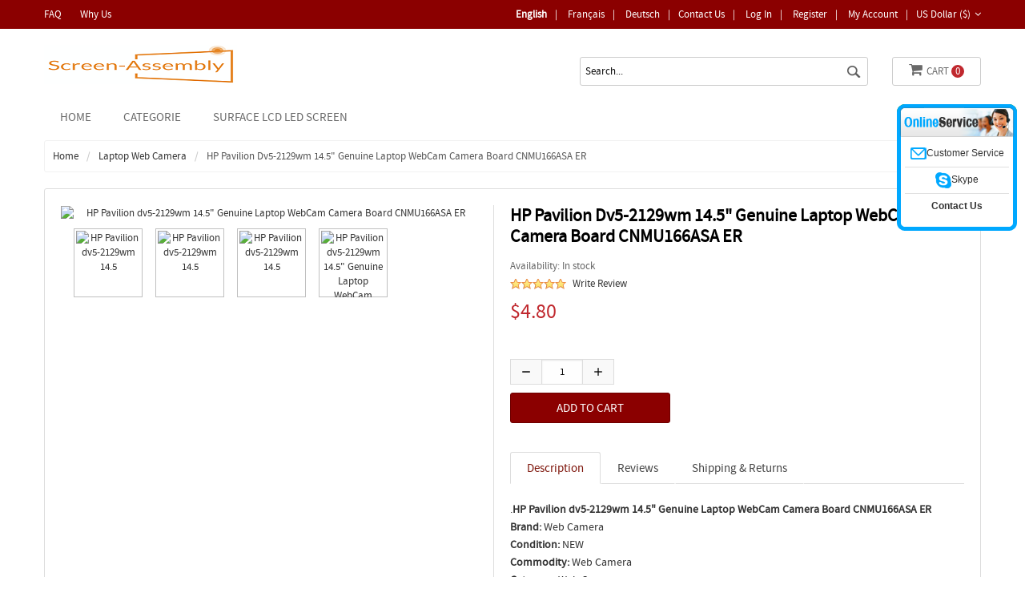

--- FILE ---
content_type: text/html; charset=utf-8
request_url: https://www.screen-assembly.com/laptop-web-camera-c-40/hp-pavilion-dv52129wm-145-genuine-laptop-webcam-camera-board-cnmu166asa-er-p-13039.html
body_size: 9611
content:
<!doctype html>
<html class="no-js" lang="en">
<head>
    <meta charset="utf-8"/>
    <meta http-equiv="x-ua-compatible" content="ie=edge">
    <meta name="viewport" content="width=device-width, initial-scale=1.0"/>
    <title>HP Pavilion dv5-2129wm 14.5 Genuine Laptop WebCam Camera Board CNMU166ASA ER - $4.80 : LED LCD, Touch Panel,Laptop IPS Screen Display Assembly</title>
    <meta http-equiv="Content-Type" content="text/html; charset=utf-8"/>
    <meta name="keywords" content="HP Pavilion dv5-2129wm 14.5 Genuine Laptop WebCam Camera Board CNMU166ASA ER 3K Laptop desktop Screen Adhesive Strip Apple iPad 2 LCD Screen Apple iPad 3 & 4 Retina Screen Display Apple iPad 5 LCD Screen BOXES Cardboard Corrugated Car Navigation Screen Display CCFL Lamp for LCD Assembly Chromebook LCD Screen Assembly Complete Hinge Up Touch Screen Assembly Display Complete Screen Assembly Hinge Up(Non Touch) Gaming Laptop LCD LED Display Touch Digitizer Glass Bezel High Gamut Laptop Screens iMac Screen Display Industrial LCD Screen IPS Laptop LED LCD Laptop Bezel Laptop Front Bezel Laptop Hinges LCD Flex Cable LCD Inverter Non Touch Digitizer Glass Non Touch Digitizer With Bezel Non Touch Screen Paper Thin Modular Screen Replacement Laptop Desktop Screen RGB Screens Display Surface LCD LED Screen Tablet Screen Display Touch Glass Digitizer Touch Glass With Bezel Touch Screen Assembly-No Bezel Laptop Web Camera 120Hz Laptop Desktop Screen New New 3D Laptop Desktop Screen New 4K Laptop desktop Screen New All in One Screen Display New Non Touch Screen Assembly New Touch Screen Assembly CUSTOM_KEYWORDS"/>
    <meta name="description" content="LED LCD, Touch Panel,Laptop IPS Screen Display Assembly HP Pavilion dv5-2129wm 14.5 Genuine Laptop WebCam Camera Board CNMU166ASA ER - .HP Pavilion dv5-2129wm 14.5 Genuine Laptop WebCam Camera Board CNMU166ASA ERBrand: Web CameraCondition: NEWCommodity: Web CameraCategory: Web CameraDead Pixel Policy: In Accordance with ISO 13406-2 norm.Source: Factory DirectPackaging: Fragile Customized PackageCompatibility: OEM CompatibleTitle - DV5-2129WM CAMERA CNMU166ASA ER "/>
    <meta http-equiv="imagetoolbar" content="no"/>
    <meta name="format-detection" content="telephone=no">
    
    
    <base href="https://www.screen-assembly.com/"/>

    
    <!--<link rel="stylesheet" type="text/css" href="//cdnjs.cloudflare.com/ajax/libs/foundation/6.4.1/css/foundation.min.css">-->
<script src="includes/templates/musheji_mobile/jscript/jquery.min.js"></script>
<link rel="stylesheet" href="css/font-awesome.css" type="text/css" charset="utf-8" />
<link rel="stylesheet" href="css/font-awesome.min.css" type="text/css" charset="utf-8" />

    <link rel="stylesheet" type="text/css" href="includes/templates/musheji_mobile/css/foundation.anim.min.css" />
<link rel="stylesheet" type="text/css" href="includes/templates/musheji_mobile/css/foundation.min.css" />
<link rel="stylesheet" type="text/css" href="includes/templates/musheji_mobile/css/style.css" />
<link rel="stylesheet" type="text/css" href="includes/templates/musheji_mobile/css/style_product_inquiry.css" />
<link rel="stylesheet" type="text/css" href="includes/templates/musheji_mobile/css/stylesheet_header.min.cart.css" />
<link rel="stylesheet" type="text/css" href="includes/templates/musheji_mobile/css/stylesheet_select_popup.css" />
<link rel="stylesheet" type="text/css" href="includes/templates/musheji_mobile/css/stylesheet_slick.css" />
<link rel="stylesheet" type="text/css" href="includes/templates/musheji_mobile/css/product_info.css" />

    <link rel="stylesheet" href="fonts.css" type="text/css" charset="utf-8" />

<link rel="stylesheet" type="text/css" href="includes/templates/musheji_mobile/css/gpe.css">

<script type="text/javascript" src="includes/templates/musheji_mobile/jscript/jquery/jquery.gpe.library.js"></script>
<script type="text/javascript">
<!--
$(function(){$("#smallImg img").mouseover(function(){$("#mainImg img").attr("src",$(this).attr("src"))});$("#smallImg a").mouseover(function(){$("#jqzoom").attr("href",$(this).attr("href"))});$("#scrollImg").jCarouselLite({btnNext:"#imgNext",btnPrev:"#imgPrev",circular:false,vertical:false,visible:5,speed:400,scroll:2,start:0});$("#jqzoom").jqzoom({position:"right",showEffect:"fadein",hideEffect:"fadeout",fadeinSpeed:"medium",fadeoutSpeed:"medium",preloadPosition:"center",zoomType:"standard",preloadText:"Loading zoom",showPreload:true,title:false,lens:false,imageOpacity:0.2,zoomWidth:0,zoomHeight:0,xOffset:10,yOffset:10});$("#mainImg a,#scrollImg a").lightBox({overlayBgColor:"#5A5A5A",txtImage:"Images:",txtOf:"/",imageLoading:'includes/templates/musheji_mobile/images/gpe/loading.gif',imageBtnPrev:'includes/templates/musheji_mobile/images/gpe/lightboxPrev.gif',imageBtnNext:'includes/templates/musheji_mobile/images/gpe/lightboxNext.gif',imageBtnClose:'includes/templates/musheji_mobile/images/gpe/lightboxClose.gif',imageBlank:'includes/templates/musheji_mobile/images/gpe/lightboxBlank.gif',keyToClose:"c",keyToPrev:"p",keyToNext:"n",overlayOpacity:0.8,containerBorderSize:10,containerResizeSpeed:400,fixedNavigation:false});});
//-->
</script><script type='text/javascript' src='https://platform-api.sharethis.com/js/sharethis.js#property=64baab32c1c66f0013218104&product=sop' async='async'></script>
</head>



<body id="productinfoBody">

<div class="off-canvas-wrapper">

    
    
    
        
            

    <div class="off-canvas-content" data-off-canvas-content>
    
     

        

  
<header>








  <div class="mu-topheader">
  
  
  <div class="mu-top-box-pc">
  <div class="mu-top-box-pcboxs">
  
  
  <div class="welcome-msg">

			<a href="https://www.screen-assembly.com/-ezp-58.html">FAQ</a>
			<a href="https://www.screen-assembly.com/-ezp-51.html">Why Us</a>
  </div>
  
  
          				<div class="currency">
                <a href="#" id="currency_switcher">
US Dollar&nbsp;($)<i class="fa fa-angle-down" aria-hidden="true"></i>
</a>                
                <div id="currPopup" class="popup popup-win hidden">
                <img class="close-pic float-right" src="includes/templates/musheji_mobile/images/close_pic.gif" alt="close-pic" />
                  <ul class="list-popup">
                                        <li><a href="?&amp;currency=USD">US Dollar&nbsp;($)</a></li>
                                        <li><a href="?&amp;currency=EUR">Euro&nbsp;(&euro;)</a></li>
                                        <li><a href="?&amp;currency=GBP">GB Pound&nbsp;(&pound;)</a></li>
                                        <li><a href="?&amp;currency=CAD">Canadian Dollar&nbsp;($)</a></li>
                                        <li><a href="?&amp;currency=AUD">Australian Dollar&nbsp;($)</a></li>
                                     </ul>
                </div>
                </div>



<div class="mutop-login">
    <a href="contact_us.html">Contact Us</a>|
           <a rel="nofollow" href="https://www.screen-assembly.com/index.php?main_page=login">Log In</a>|
          <a href="https://www.screen-assembly.com/create_account.html" rel="nofollow">Register</a>|
                    <a rel="nofollow" href="https://www.screen-assembly.com/index.php?main_page=account">My Account</a>|
</div>



      <div class="top-lang-box">
         <a class="top-lang-ative" href="https://www.screen-assembly.com/">English</a>|
          <a target="_blank" href="https://fr.screen-assembly.com/">Français</a>|
          <a target="_blank" href="https://de.screen-assembly.com/">deutsch</a>|
      </div>


          
        <div class="clear"></div>
      </div> </div>
  
  <div class="mu-headerboxs">
    <div id="logo"><a href="https://www.screen-assembly.com/"><img alt="laptop screen,Navigation screen,Touch digitizer Glass,Touch Assembly,Hinge Up,Laptop Hinges Bezel,Adhesive Strip,IPS 120hz edp 4k,sharp,hp,dell,chromebook,winbook,apple,acer,lenovo,toshiba,samsung,lg display,surface" title="LED, Touch Panel, LCD IPS Display Assemblies for Laptops, Chromebooks, Winbooks - Screen-Assembly" src="includes/templates/musheji_mobile/images/logo.png" alt="Led Screen-Assembly LOGO" /></a></div>
    
    <div class="topheader-rt">
    

      
      <div class="jsTrigger" id="btn_animBoxCart">
	<a class="mutopcart" href="https://www.screen-assembly.com/shopping_cart.html"><i class="fa fa-shopping-cart" aria-hidden="true"></i>Cart <span class="cart_infos">  0</span></a>
	<!--<div id="animBoxCart"><img align="middle" src="images/az_loading.gif"></div>-->
	</div>
      
      <div id="mu-head-search-boxs">
      <div id="mu-head-search">
              <form name="quick_find_header" action="https://www.screen-assembly.com/index.php?main_page=advanced_search_result" method="get"><input type="hidden" name="main_page" value="advanced_search_result" /><input type="hidden" name="search_in_description" value="1" /><input type="text" name="keyword" class="mu-search-header-input" value="Search..." onfocus="if (this.value == 'Search...') this.value = '';" onblur="if (this.value == '') this.value = 'Search...';" /><input type="submit" value="Search" class="musearbtn"><div class="clear"></div></form>              <div class="clear"></div>
            </div>
    </div>
      
     <div class="clear"></div>
     
 
    </div>
    <div class="clear"></div>
    </div>
    
    
    <div class="mupcnavboxs">
     <!--------------------------------------------------->
<div id="myslidemenu_2" class="jqueryslidemenu">







<ul>

<li class="mu_home"><a href="https://www.screen-assembly.com/">Home</a></li>

    <li class="mu_nav_ico"><a href="products_new.html"><span>Categorie</span></a>
        <ul>
              
                    <li><a href="https://www.screen-assembly.com/120hz-laptop-desktop-screen-new-c-41/">120Hz Laptop Desktop Screen New</a> </li>
                    <li><a href="https://www.screen-assembly.com/3k-laptop-desktop-screen-c-3/">3K Laptop desktop Screen</a> </li>
                    <li><a href="https://www.screen-assembly.com/adhesive-strip-c-5/">Adhesive Strip</a> </li>
                    <li><a href="https://www.screen-assembly.com/apple-ipad-2-lcd-screen-c-7/">Apple iPad 2 LCD Screen</a> </li>
                    <li><a href="https://www.screen-assembly.com/apple-ipad-3-4-retina-screen-display-c-8/">Apple iPad 3 & 4 Retina Screen Display</a> </li>
                    <li><a href="https://www.screen-assembly.com/apple-ipad-5-lcd-screen-c-9/">Apple iPad 5 LCD Screen</a> </li>
                    <li><a href="https://www.screen-assembly.com/boxes-cardboard-corrugated-c-10/">BOXES Cardboard Corrugated</a> </li>
                    <li><a href="https://www.screen-assembly.com/car-navigation-screen-display-c-11/">Car Navigation Screen Display</a> </li>
                    <li><a href="https://www.screen-assembly.com/ccfl-lamp-for-lcd-assembly-c-12/">CCFL Lamp for LCD Assembly</a> </li>
                    <li><a href="https://www.screen-assembly.com/chromebook-lcd-screen-assembly-c-13/">Chromebook LCD Screen Assembly</a> </li>
                    <li><a href="https://www.screen-assembly.com/complete-hinge-up-touch-screen-assembly-display-c-14/">Complete Hinge Up Touch Screen Assembly Display</a> </li>
                    <li><a href="https://www.screen-assembly.com/complete-screen-assembly-hinge-upnon-touch-c-15/">Complete Screen Assembly Hinge Up(Non Touch)</a> </li>
                    <li><a href="https://www.screen-assembly.com/gaming-laptop-lcd-led-display-c-16/">Gaming Laptop LCD LED Display</a> </li>
                    <li><a href="https://www.screen-assembly.com/high-gamut-laptop-screens-c-18/">High Gamut Laptop Screens</a> </li>
                    <li><a href="https://www.screen-assembly.com/imac-screen-display-c-19/">iMac Screen Display</a> </li>
                    <li><a href="https://www.screen-assembly.com/industrial-lcd-screen-c-20/">Industrial LCD Screen</a> </li>
                    <li><a href="https://www.screen-assembly.com/ips-laptop-led-lcd-c-21/">IPS Laptop LED LCD</a> </li>
                    <li><a href="https://www.screen-assembly.com/laptop-bezel-c-22/">Laptop Bezel</a> </li>
                    <li><a href="https://www.screen-assembly.com/laptop-front-bezel-c-23/">Laptop Front Bezel</a> </li>
                    <li><a href="https://www.screen-assembly.com/laptop-hinges-c-24/">Laptop Hinges</a> </li>
                    <li><a href="https://www.screen-assembly.com/laptop-web-camera-c-40/">Laptop Web Camera</a> </li>
                    <li><a href="https://www.screen-assembly.com/lcd-flex-cable-c-25/">LCD Flex Cable</a> </li>
                    <li><a href="https://www.screen-assembly.com/lcd-inverter-c-26/">LCD Inverter</a> </li>
                    <li><a href="https://www.screen-assembly.com/new-3d-laptop-desktop-screen-c-42/">New 3D Laptop Desktop Screen</a> </li>
                    <li><a href="https://www.screen-assembly.com/new-4k-laptop-desktop-screen-c-43/">New 4K Laptop desktop Screen</a> </li>
                    <li><a href="https://www.screen-assembly.com/new-all-in-one-screen-display-c-44/">New All in One Screen Display</a> </li>
                    <li><a href="https://www.screen-assembly.com/new-non-touch-screen-assembly-c-45/">New Non Touch Screen Assembly</a> </li>
                    <li><a href="https://www.screen-assembly.com/new-touch-screen-assembly-c-46/">New Touch Screen Assembly</a> </li>
                    <li><a href="https://www.screen-assembly.com/non-touch-digitizer-glass-c-27/">Non Touch Digitizer Glass</a> </li>
                    <li><a href="https://www.screen-assembly.com/non-touch-digitizer-with-bezel-c-28/">Non Touch Digitizer With Bezel</a> </li>
                    <li><a href="https://www.screen-assembly.com/non-touch-screen-c-29/">Non Touch Screen</a> </li>
                    <li><a href="https://www.screen-assembly.com/paper-thin-modular-screen-c-31/">Paper Thin Modular Screen</a> </li>
                    <li><a href="https://www.screen-assembly.com/replacement-laptop-desktop-screen-c-32/">Replacement Laptop Desktop Screen</a> </li>
                    <li><a href="https://www.screen-assembly.com/rgb-screens-display-c-33/">RGB Screens Display</a> </li>
                    <li><a href="https://www.screen-assembly.com/surface-lcd-led-screen-c-34/">Surface LCD LED Screen</a> </li>
                    <li><a href="https://www.screen-assembly.com/tablet-screen-display-c-35/">Tablet Screen Display</a> </li>
                    <li><a href="https://www.screen-assembly.com/touch-digitizer-glass-bezel-c-17/">Touch Digitizer Glass Bezel</a> </li>
                    <li><a href="https://www.screen-assembly.com/touch-glass-digitizer-c-36/">Touch Glass Digitizer</a> </li>
                    <li><a href="https://www.screen-assembly.com/touch-glass-with-bezel-c-37/">Touch Glass With Bezel</a> </li>
                    <li><a href="https://www.screen-assembly.com/touch-screen-assemblyno-bezel-c-39/">Touch Screen Assembly-No Bezel</a> </li>
        
            <div class="clear"></div>
        </ul>
    </li>



         <li class="mu_nav_ico"><a href="https://www.screen-assembly.com/surface-lcd-led-screen-c-34/"><span>Surface LCD LED Screen</span></a>
</li>







<div class="clear"></div>
</ul>



</div>
<!------------------------------->



<div class="clear"></div>
</div>
    
  </div>
  
  
    


    
</header>





        
<div class="mumin-boxs ">
                    <div id="navBreadCrumb" class="grid-container grid-container-padded">
               
                    <div class="navBreadCrumb-boxs">
                            <ul class="breadcrumbs">
                                <li>  <a href="https://www.screen-assembly.com/">Home</a></li><li>
  <a href="https://www.screen-assembly.com/laptop-web-camera-c-40/">Laptop Web Camera</a></li><li>
HP Pavilion dv5-2129wm 14.5" Genuine Laptop WebCam Camera Board CNMU166ASA ER
</li>
                            </ul>
                    </div>
               
            </div>
        
        <div class="grid-container grid-container-padded">

            <div id="mainWrapper" class="grid-x">
            
            
                
                <div class="small-12 cell">

                    <!-- bof upload alerts -->
                                        <!-- eof upload alerts -->

                    
<div  id="productGeneral">
  
  <div class="mu_info_topboxs">
  <div id="mu_info_left">
  
  
  
     
 
   

<!--bof Main Product Image -->
<div id="productMainImage" >
							<div class="imgBox">
			<div id="mainImg" class="leftDiv">
				<a id="jqzoom" href="images/web-camera/B207038EH73I.jpg" title="HP Pavilion dv5-2129wm 14.5" Genuine Laptop WebCam Camera Board CNMU166ASA ER"><img src="images/web-camera/B207038EH73I.jpg" alt="HP Pavilion dv5-2129wm 14.5&quot; Genuine Laptop WebCam Camera Board CNMU166ASA ER" title=" HP Pavilion dv5-2129wm 14.5&quot; Genuine Laptop WebCam Camera Board CNMU166ASA ER " width="580" height="157" /></a>                <span class="muzoons"></span>
			</div>
							<div class="clear"></div>
						<div id="smallImg" class="scrollLevel">
									<div id="scrollImg" class="noButton leftDiv">
						<ul>
							<li class="leftDiv hover">
      <a href="images/web-camera/B207038EH73I_8363.jpg" title="HP Pavilion dv5-2129wm 14.5" Genuine Laptop WebCam Camera Board CNMU166ASA ER"><img src="images/web-camera/B207038EH73I_8363.jpg" width="120" height="" alt="HP Pavilion dv5-2129wm 14.5" Genuine Laptop WebCam Camera Board CNMU166ASA ER" /></a>
      </li><li class="leftDiv hover">
      <a href="images/web-camera/B207038EH73I_8364.jpg" title="HP Pavilion dv5-2129wm 14.5" Genuine Laptop WebCam Camera Board CNMU166ASA ER"><img src="images/web-camera/B207038EH73I_8364.jpg" width="120" height="" alt="HP Pavilion dv5-2129wm 14.5" Genuine Laptop WebCam Camera Board CNMU166ASA ER" /></a>
      </li><li class="leftDiv hover">
      <a href="images/web-camera/B207038EH73I_8365.jpg" title="HP Pavilion dv5-2129wm 14.5" Genuine Laptop WebCam Camera Board CNMU166ASA ER"><img src="images/web-camera/B207038EH73I_8365.jpg" width="120" height="" alt="HP Pavilion dv5-2129wm 14.5" Genuine Laptop WebCam Camera Board CNMU166ASA ER" /></a>
      </li><li class="leftDiv hover"><a id="jqzoom" href="images/web-camera/B207038EH73I.jpg" title="HP Pavilion dv5-2129wm 14.5" Genuine Laptop WebCam Camera Board CNMU166ASA ER"><img src="images/web-camera/B207038EH73I.jpg" alt="HP Pavilion dv5-2129wm 14.5&quot; Genuine Laptop WebCam Camera Board CNMU166ASA ER" title=" HP Pavilion dv5-2129wm 14.5&quot; Genuine Laptop WebCam Camera Board CNMU166ASA ER " width="580" height="157" /></a></li>						</ul>
					</div>
								<div class="clear"></div>
			</div>
			<div class="clear"></div>
		</div>
	</div><!--eof Main Product Image-->


<!--bof Additional Product Images -->
<!--eof Additional Product Images -->
<div class="clear"></div>

  
  
  

  
 


</div>
  
  <div class="mu-info-rt-boxs">
  <div class="mu-info-rt-boxs-main">
  <!--bof Form start--> 
  <form name="cart_quantity" action="https://www.screen-assembly.com/laptop-web-camera-c-40/hp-pavilion-dv52129wm-145-genuine-laptop-webcam-camera-board-cnmu166asa-er-p-13039.html?action=add_product" method="post" enctype="multipart/form-data"><input type="hidden" name="securityToken" value="97d2ca63447cd3f686cc83b370087240" />
 
  <!--eof Form start-->
  <div class="mucenterColumn">
        
    <!--bof Prev/Next top position -->
        <!--eof Prev/Next top position-->
    
    <div class="clear"></div>
    
    <!--bof Product Name-->
    <h1 id="productName" class="productGeneral">HP Pavilion dv5-2129wm 14.5" Genuine Laptop WebCam Camera Board CNMU166ASA ER</h1>
    <!--eof Product Name--> 
    
    <!--bof Product details list  -->
        <ul id="productDetailsList" >
      
      <li class="in-stock">Availability: In stock</li>
      <li class="mu_info_review_top_l">
 <img src="includes/templates/musheji_mobile/images/stars_5.gif" />         
        <a href="https://www.screen-assembly.com/laptop-web-camera-c-40/hp-pavilion-dv52129wm-145-genuine-laptop-webcam-camera-board-cnmu166asa-er-p-13039.html#customer-reviews">Write Review</a> </li>
    </ul>
        <!--eof Product details list --> 
    
    <!--bof Product Price block -->
    <div id="productPrices">
      <span class="productBasePrice">$4.80</span>    </div>
    <!--eof Product Price block --> 
    
  <!-- <div id="blinkeffect">Buy 5, get $350 discount and Free shipping. Read <a href="-ezp-37.html">HERE</a>.</div>-->
  </div>
  <div class="mumbattbox"> 
    
    <!--bof Attributes Module -->
        <!--eof Attributes Module --> 
    
    <script>   
$(function(){   
    var t = $("#text_box");   
    $("#add").click(function(){        
        t.val(parseInt(t.val())+1)   
        if (parseInt(t.val())!=1){   
            $('#min').attr('disabled',false);   
        }   
           
    })     
    $("#min").click(function(){   
        t.val(parseInt(t.val())-1)   
        if (parseInt(t.val())==1){   
            $('#min').attr('disabled',true);   
        }   
        if(parseInt(t.val())==0){   
            alert("Quantity can not be less than 1 !");   
            t.val(parseInt(t.val())+1)   
        }   
           
    })   
  
})   
</script>  
    <!--bof Add to Cart Box -->
                <div id="cartAdd">
      <div class="mu_qtybox"><input id="min" name="" type="button" value="-" /><input id="text_box"  type="text" name="cart_quantity" value="1" maxlength="6" size="4" /><input id="add" name="" type="button" value="+" /><div class="clear"></div></div><div class="mu_qtybox_btn"><input type="hidden" name="products_id" value="13039" /><input class="cssButton submit_button button  button_in_cart" onmouseover="this.className='cssButtonHover  button_in_cart button_in_cartHover'" onmouseout="this.className='cssButton submit_button button  button_in_cart'" type="submit" value="Add to Cart" /></div>            
       <div class="clear"></div>     
    </div>
            <!--eof Add to Cart Box--> 
  </div>
  
  <div class="musharebox">
<div style=" text-align:left; float:left;">  <!-- ShareThis BEGIN --><div class="sharethis-inline-share-buttons"></div><!-- ShareThis END --></div>
</div>
  
  <div class="clear"></div>
  
  <!--bof Form close-->
  </form>
  <!--bof Form close--> 
  
  
   
       
<script type="text/javascript">
function nTabs(thisObj,Num){
if(thisObj.className == "active")return;
var tabObj = thisObj.parentNode.id;
var tabList = document.getElementById(tabObj).getElementsByTagName("li");
for(i=0; i <tabList.length; i++)
{
if (i == Num)
{
   thisObj.className = "active";
      document.getElementById(tabObj+"_Content"+i).style.display = "block";
}else{
   tabList[i].className = "normal";
   document.getElementById(tabObj+"_Content"+i).style.display = "none";
}
}
}
</script>

<div class="nTab">
   <a name="customer-reviews"></a>
    <div class="TabTitle">
      <ul id="myTab1">
        <li class="active" onclick="nTabs(this,0);">Description</li>
        <li class="normal" onclick="nTabs(this,1);">Reviews</li>
        <li class="normal" onclick="nTabs(this,2);">Shipping & Returns</li>
      </ul>
    </div>
    
    <div class="TabContent">
      <div id="myTab1_Content0">
	  		<!--bof Product description -->
								<div id="productDescription" class="productGeneral biggerText"><span title='051223172745'>.</span><b>HP Pavilion dv5-2129wm 14.5" Genuine Laptop WebCam Camera Board CNMU166ASA ER</b><ul><li><b>Brand:</b> Web Camera</li><li><b>Condition:</b> NEW</li><li><b>Commodity:</b> Web Camera</li><li><b>Category:</b> Web Camera</li><li><b>Dead Pixel Policy:</b> In Accordance with ISO 13406-2 norm.</li><li><b>Source:</b> Factory Direct</li><li><b>Packaging:</b> Fragile Customized Package</li><li><b>Compatibility:</b>  OEM Compatible</li></ul>Title - DV5-2129WM CAMERA CNMU166ASA ER<br><br></div>
							<!--eof Product description -->
            
	  </div>
	  
      <div id="myTab1_Content1" class="none">
	  		<!--www.musheji.com-->

	<!-- bof: productininfoReviews-->
	<div class="productininfoReviews">
  
  
</div>
<!-- ef: productininfoReviews-->
<div class="centerColumn" id="reviewsWrite">

<div class="centerColumnMain">
<form name="product_reviews_write" action="https://www.screen-assembly.com/index.php?main_page=product_reviews_write&amp;action=process&amp;products_id=13039" method="post" onsubmit="return checkForm(product_reviews_write);"><input type="hidden" name="securityToken" value="97d2ca63447cd3f686cc83b370087240" />









<div id="reviewsWriteReviewsRate" class="center">Choisissez un classement pour cet article. 1 étoile est le pire et 5 étoiles est le meilleur.</div>

<div class="ratingRow">
<input type="radio" name="rating" value="1" id="rating-1" /><label class="" for="rating-1"><img src="includes/templates/musheji_mobile/images/stars_1_small.gif" alt="One Star" title=" One Star " width="70" height="13" /></label> 
<input type="radio" name="rating" value="2" id="rating-2" /><label class="" for="rating-2"><img src="includes/templates/musheji_mobile/images/stars_2_small.gif" alt="Two Stars" title=" Two Stars " width="70" height="13" /></label>
<input type="radio" name="rating" value="3" id="rating-3" /><label class="" for="rating-3"><img src="includes/templates/musheji_mobile/images/stars_3_small.gif" alt="Three Stars" title=" Three Stars " width="70" height="13" /></label>
<input type="radio" name="rating" value="4" id="rating-4" /><label class="" for="rating-4"><img src="includes/templates/musheji_mobile/images/stars_4_small.gif" alt="Four Stars" title=" Four Stars " width="70" height="13" /></label>
<input type="radio" name="rating" value="5" id="rating-5" /><label class="" for="rating-5"><img src="includes/templates/musheji_mobile/images/stars_5_small.gif" alt="Five Stars" title=" Five Stars " width="70" height="13" /></label></div>

<label id="textAreaReviews" for="review-text">S'il vous plaît nous dire ce que vous pensez et partagez vos opinions avec d'autres. Assurez-vous de concentrer vos commentaires sur le produit.</label>
<textarea name="review_text" cols="60" rows="5" id="review-text"></textarea><div style="clear:both; padding:5px 0 0 0;"></div>
<label for="your-name">Adresse E-mail:<span class="alert">*</span></label>
<input type="text" name="yourname" id="your-name" />
    <div class="buttonRow fleft"><input class="cssButton submit_button button  button_submit" onmouseover="this.className='cssButtonHover  button_submit button_submitHover'" onmouseout="this.className='cssButton submit_button button  button_submit'" type="submit" value="Submit the Information" /></div>
<br class="clearBoth" />


</form>
<div style=" clear:both;"></div>
</div>
<div style=" clear:both;"></div>
<div class="centerColumnBottom"></div>
</div>
	  </div>
      
       <div id="myTab1_Content2" class="none">
           <p><span class="shippingin">* Delivery Time.</span><br />
We need 1-2 days to process your order before shipping.There are two shipping methoed. Fast Delivery: The delivery time for US, European countries the delivery will take 3-5 days.Slow Delivery: The delivery time for US, European countries the delivery will take 10-15 days.<br />
<span class="shippingin">* Tracking information.</span><br />
After we ship package, customer receive automatic email with tracking details.<br />
<span class="shippingin">* Lost Package Policy.</span><br />
If a package did not arrive in 4 weeks after the shipping date, then this package is treated as Lost. In this case a new package will be shipped to the customer provided we are able to give the same items as those purchased by the customer. If we are not able to provide the same items to substitute the lost ones we will either propose to the customer similar items or refund their cost as it will be mutually agree with the customer. If one or more items neither the same nor similar are available to be shipped, the customer can request to cancel the order entirely, thus the total cost of the order including shipping and handling cost will be fully refunded.</p>
       </div>
       
     
       
      <div class="clear"></div>
    </div>
</div>
  
  
  </div>
  </div>
  <div class="clear"></div>
 </div> 
 


 
 
  <div class="mumbsimilar">
    <h2 class="centerBoxHeading">Recommended products</h2>
    <div  id="similar_product">
   
  
    
         <div class=" mumobilenewlist musimilist0">
    <div class="musheji_box">
    
<div class="musheji_img">
    <a href="https://www.screen-assembly.com/laptop-web-camera-c-40/hp-pavilion-x360-convertible-15br-internal-webcam-camera9163621k0-p-13026.html"><img src="images/web-camera/B207398MJ54M.jpg" alt="HP Pavilion x360 Convertible 15-BR Internal Webcam Camera(916362-1K0" title=" HP Pavilion x360 Convertible 15-BR Internal Webcam Camera(916362-1K0 " width="320" height="223" /></a></div>
    <div class="musheji_bottom">
<ul>
<li class="musheji_name"><a href="https://www.screen-assembly.com/laptop-web-camera-c-40/hp-pavilion-x360-convertible-15br-internal-webcam-camera9163621k0-p-13026.html">HP Pavilion x360 Convertible 15-BR Internal Webcam Camera(916362-1K0</a></li><li class="musheji_price"><span class="productBasePrice">$14.40</span></li>
    </ul></div></div></div>
         <div class=" mumobilenewlist musimilist1">
    <div class="musheji_box">
    
<div class="musheji_img">
    <a href="https://www.screen-assembly.com/laptop-web-camera-c-40/916364131-genuine-hp-display-web-camera-envy-17mae-17mae111dx-cd72-p-12945.html"><img src="images/web-camera/B218616ZH01K.jpg" alt="916364-131 Genuine Hp Display Web Camera Envy 17m-ae 17m-ae111dx cd72" title=" 916364-131 Genuine Hp Display Web Camera Envy 17m-ae 17m-ae111dx cd72 " width="320" height="152" /></a></div>
    <div class="musheji_bottom">
<ul>
<li class="musheji_name"><a href="https://www.screen-assembly.com/laptop-web-camera-c-40/916364131-genuine-hp-display-web-camera-envy-17mae-17mae111dx-cd72-p-12945.html">916364-131 Genuine Hp Display Web Camera Envy 17m-ae 17m-ae111dx cd72</a></li><li class="musheji_price"><span class="productBasePrice">$14.40</span></li>
    </ul></div></div></div>
         <div class=" mumobilenewlist musimilist2">
    <div class="musheji_box">
    
<div class="musheji_img">
    <a href="https://www.screen-assembly.com/laptop-web-camera-c-40/f08kg-dell-webcam-i3565a453blkpus-31620001-i35673629b-p-12978.html"><img src="images/web-camera/B270239ZO02Q.png" alt="F08KG Dell Webcam I3565-A453BLK-PUS 3162-0001 I3567-3629B" title=" F08KG Dell Webcam I3565-A453BLK-PUS 3162-0001 I3567-3629B " width="320" height="120" /></a></div>
    <div class="musheji_bottom">
<ul>
<li class="musheji_name"><a href="https://www.screen-assembly.com/laptop-web-camera-c-40/f08kg-dell-webcam-i3565a453blkpus-31620001-i35673629b-p-12978.html">F08KG Dell Webcam I3565-A453BLK-PUS 3162-0001 I3567-3629B</a></li><li class="musheji_price"><span class="productBasePrice">$11.99</span></li>
    </ul></div></div></div>
         <div class=" mumobilenewlist musimilist3">
    <div class="musheji_box">
    
<div class="musheji_img">
    <a href="https://www.screen-assembly.com/laptop-web-camera-c-40/599420001-cnmu166asa-oem-hp-lcd-web-camera-dv5-2000-dv5-2045dx-cc76-p-13040.html"><img src="images/web-camera/B207037DH73E.jpg" alt="599420-001 Cnmu166asa OEM Hp LCD Web Camera Dv5 2000 Dv5 2045dx cc76" title=" 599420-001 Cnmu166asa OEM Hp LCD Web Camera Dv5 2000 Dv5 2045dx cc76 " width="320" height="87" /></a></div>
    <div class="musheji_bottom">
<ul>
<li class="musheji_name"><a href="https://www.screen-assembly.com/laptop-web-camera-c-40/599420001-cnmu166asa-oem-hp-lcd-web-camera-dv5-2000-dv5-2045dx-cc76-p-13040.html">599420-001 Cnmu166asa OEM Hp LCD Web Camera Dv5 2000 Dv5 2045dx cc76</a></li><li class="musheji_price"><span class="productBasePrice">$4.80</span></li>
    </ul></div></div></div>
         <div class=" mumobilenewlist musimilist4">
    <div class="musheji_box">
    
<div class="musheji_img">
    <a href="https://www.screen-assembly.com/laptop-web-camera-c-40/757023595-hp-webcam-camera-1280x720-led-m6w102dx-p-13020.html"><img src="images/web-camera/B216088IJ09I.jpg" alt="757023-595 Hp Webcam Camera 1280x720 Led M6-w102dx" title=" 757023-595 Hp Webcam Camera 1280x720 Led M6-w102dx " width="320" height="240" /></a></div>
    <div class="musheji_bottom">
<ul>
<li class="musheji_name"><a href="https://www.screen-assembly.com/laptop-web-camera-c-40/757023595-hp-webcam-camera-1280x720-led-m6w102dx-p-13020.html">757023-595 Hp Webcam Camera 1280x720 Led M6-w102dx</a></li><li class="musheji_price"><span class="productBasePrice">$10.40</span></li>
    </ul></div></div></div>
         <div class=" mumobilenewlist musimilist5">
    <div class="musheji_box">
    
<div class="musheji_img">
    <a href="https://www.screen-assembly.com/laptop-web-camera-c-40/6307g-genuine-dell-lcd-display-web-camera-inspiron-15-7000-157548-p41f-cd70-p-12950.html"><img src="images/web-camera/B277302NO99M.jpg" alt="6307g Genuine Dell LCD Display Web Camera Inspiron 15 7000 15-7548 P41f cd70" title=" 6307g Genuine Dell LCD Display Web Camera Inspiron 15 7000 15-7548 P41f cd70 " width="320" height="240" /></a></div>
    <div class="musheji_bottom">
<ul>
<li class="musheji_name"><a href="https://www.screen-assembly.com/laptop-web-camera-c-40/6307g-genuine-dell-lcd-display-web-camera-inspiron-15-7000-157548-p41f-cd70-p-12950.html">6307g Genuine Dell LCD Display Web Camera Inspiron 15 7000 15-7548 P41f cd70</a></li><li class="musheji_price"><span class="productBasePrice">$4.80</span></li>
    </ul></div></div></div>
        <div class="clear"></div>
   
    </div>  </div>
</div>


                </div>
                

        </div>


    </div>
    </div>

    


    <script language="JavaScript" src="https://www.screen-assembly.com/mchat/mchat.js" charset="utf-8"></script>




    <footer>
    
    <div id="mufooter">
    
  
  <div class="mu-mufooter"> 
  
  
    <div class="subNavBox" id="subnav-foot">
    
    <div class="subNavBox-left">
    
    <div class="mufootercols">
      <div class="subNav">Contact Us</div>
      <ul class="navContent">
<!--  <li class="whatsappbutton-ico"><a href="https://api.whatsapp.com/send?phone=+8613312971196&amp;text=Halo%20DTime...
"><img src="images/banners/whatsappbutton.gif"></a></li>  
<li class="whatsappbutton-ico"><a href="https://api.whatsapp.com/send?phone=+6281355015694&amp;text=Halo%20DTime...
"><img src="images/banners/whatsappbutton.gif"></a></li>  -->
<li><span>Hotline:</span><a href="tel:+8613312971196 ">(86) 13312971196 </a></li>
<li><span>Whatsapp:</span><a href="https://api.whatsapp.com/send?phone=8613312971196&amp;text=Halo%20DTime..." rel="nofollow">(86) 13312971196</a></li>
<li><span>WeChat ID:</span><a href="tel:+8613312971196 ">(86) 13312971196 </a></li>

      </ul>
      </div>
    
      <div class="mufootercols">
      <div class="subNav">MORE</div>
      <ul class="navContent">
        
<li><a rel="nofollow" href="https://www.screen-assembly.com/-ezp-67.html">FAQ</a></li>
          <li><a rel="nofollow" href="https://www.screen-assembly.com/-ezp-68.html">How To Get Discount</a></li>
          <li><a rel="nofollow" href="https://www.screen-assembly.com/-ezp-69.html">Why Us</a></li>
<li><a rel="nofollow" href="index.php?main_page=news_archiv">News</a></li>
          <!--<li><a rel="nofollow" href="https://www.screen-assembly.com/how-dtime-works-ezp-43.html">How DTime Works?</a></li>-->
<li><a rel="nofollow" rel="nofollow" href="https://www.screen-assembly.com/contact_us.html">Contact Us</a></li>
      </ul>
      </div>
      
      <div class="mufootercols">
      <div class="subNav">MORE</div>
      <ul class="navContent">
        

 <li><a rel="nofollow" href="https://www.screen-assembly.com/-ezp-70.html">About Us</a></li>

<li> <a  rel="nofollow" href="https://www.screen-assembly.com/-ezp-71.html">Payment Methods</a> </li>
<li> <a rel="nofollow" href="https://www.screen-assembly.com/-ezp-72.html">Shipping & Handling</a> </li>
<li> <a rel="nofollow" href="https://www.screen-assembly.com/-ezp-73.html">Privacy Policy</a> </li>
          <li><a rel="nofollow" href="https://www.screen-assembly.com/-ezp-74.html">Return Policy</a></li>
      </ul>
      </div>
      
      <div class="mufootercols">
      <div class="subNav">My Account</div>
      <ul class="navContent">
        <li><a rel="nofollow" href="https://www.screen-assembly.com/index.php?main_page=login">Log In</a></li>
        <li><a rel="nofollow" href="https://www.screen-assembly.com/index.php?main_page=account">My Account</a></li>
        <li><a rel="nofollow" href="https://www.screen-assembly.com/index.php?main_page=account_history">My Order</a></li>
        <li><a rel="nofollow" href="https://www.screen-assembly.com/shopping_cart.html">Shopping Cart</a></li>

      </ul>
      </div>
      
      <div class="clear"></div>
      </div>
      
      
      <div class="mufootercols footer-NewsLetter">
      <div class="subNav">BE THE FIRST TO KNOW, JOIN OUR MAILING LIST</div>
      <div class="navContent">
      

<div class="newsletter mt10">
               
                    <form id="newsletter-validate-detail" method="post" action="index.php?main_page=subscribe">
                    
                        <input type="text" onfocus="if (this.value == 'Enter email address') this.value = '';" value="Enter email address" class="lettertxt" title="Sign up for our newsletter"  name="email">
                        
                        <input type="submit" class="letterbtn" value="NewsLetter">
                        <div class="clear">
                        </div>
                    </form>
                    
                </div>
                
                
           <div class="mufoot-follow">
             <a href="#" target="_blank"><i class="fa fa-facebook-square" aria-hidden="true"></i></a>
             <a href="#" target="_blank"><i class="fa fa-pinterest" aria-hidden="true"></i></a>
             <a href="#" target="_blank"><i class="fa fa-google-plus-circle" aria-hidden="true"></i></a>
             <a href="#" target="_blank"><i class="fa fa-twitter-square" aria-hidden="true"></i></a>
             <a href="#" target="_blank"><i class="fa fa-instagram" aria-hidden="true"></i></a>
           </div>     
                
      </div>
      </div>
      
      
      
      <div class="clear"></div>
    </div>
  </div>
  
  <div class="copyrightbox-main">
  <div class="copyrightbox-main-boxs">
  
  <div class="mufoot-pay"><img alt="payment" title="payment" src="includes/templates/musheji_mobile/images/payment_icons.png" alt="payment_icons" /></div>
  <div class="mumucopyrightbox">Copyright &copy; 2026 <a href="https://www.screen-assembly.com/index.php?main_page=index" target="_blank">screen-assembly.com</a> All Rights Reserved. LCD LED SCREEN MARKET</div>
   <div class="clear"></div>
  </div>
  </div>
  </div>
  
  <script type="text/javascript">   
    function gotoTop(min_height){   
        var gotoTop_html = '<div id="gotoTop"></div>';   
        $("#mufooter").append(gotoTop_html);   
        $("#gotoTop").click(   
            function(){$('html,body').animate({scrollTop:0},700);   
        }).hover(   
            function(){$(this).addClass("hover");},   
            function(){$(this).removeClass("hover");   
        });   
        min_height ? min_height = min_height : min_height = 600;   
        $(window).scroll(function(){    
            var s = $(window).scrollTop();   
            if( s > min_height){   
                $("#gotoTop").fadeIn(100);   
            }else{   
                $("#gotoTop").fadeOut(200);   
            };   
        });   
    };   
    gotoTop();   
    </script>
  
</footer>

    


  
</div>







    <script>window.jQuery || document.write(unescape('%3Cscript src="//code.jquery.com/jquery-1.12.0.min.js"%3E%3C/script%3E'));</script>
    <script>window.jQuery || document.write(unescape('%3Cscript src="includes/templates/musheji_mobile/jscript/jquery.min.js"%3E%3C/script%3E'));</script>

<script src="includes/templates/musheji_mobile/jscript/foundation.min.js"></script>
<script src="includes/templates/musheji_mobile/jscript/foundation.what-input.js"></script>
<script src="includes/templates/musheji_mobile/jscript/jscript_jquery.cycle.js"></script>
<script src="includes/templates/musheji_mobile/jscript/jscript_menu_conf.js"></script>
<script src="includes/templates/musheji_mobile/jscript/jscript_muencss.js"></script>
<script src="includes/modules/pages/product_info/jscript_textarea_counter.js"></script>
<script>
    $(document).foundation();

    
    $(document).on('open.zf.reveal', "#shipping-estimator", function (e) {
        var $modal = $(this);
        var ajax_url = $modal.data("ajax-url");
        if (ajax_url) {
            $modal.html("Loading...");
            $.ajax(ajax_url).done(function (response) {
                $modal.html(response);
            });
        }
    });


    $('.clip-filename').text( function(i,txt) {
        return txt.replace(/[0-9]+/, '').replace('.mp3', '');
    });

    $(document).on('open.zf.reveal', '#info-shopping-cart', function (e) {
        var $modal = $(this);
        var ajax_url = $modal.data("ajax-url");
        if (ajax_url) {
            $modal.html("Loading...");
            $.ajax(ajax_url).done(function (response) {
                $modal.html(response);
            });
        }
    });

    $(document).on('open.zf.reveal', '#popup-search-help', function (e) {
        var $modal = $(this);
        var ajax_url = $modal.data("ajax-url");
        if (ajax_url) {
            $modal.html("Loading...");
            $.ajax(ajax_url).done(function (response) {
                $modal.html(response);
            });
        }
    });

    
</script>
<script type="text/javascript"><!--
$(function(){ 
	  var globals = {
            az_cart_fetch_file:		"zen_az_fetch.php?",
			az_cart_fetch: 			false,
            az_loading_image: 		'<center><img src="images/az_loading.gif" align="center" /></center>',
			az_cart_opacity: 		0.9,
			az_box_status: 			false,
			az_timer: 				"",
        };
	  $("#animBoxCart").html(globals.az_loading_image);
	  $("#btn_animBoxCart").hover(					
					function(){						
						if(globals.az_cart_fetch == false){
							retrievecart();							
						}
						clearTimeout(globals.az_timer);
						animatedbox("show");	   					
	 				},
					function(){							
	   					globals.az_timer = setTimeout('animatedbox("hide")',400);
	 				}
		);	  
	  $("#animBoxCart").hover(					
					function(){clearTimeout(globals.az_timer);animatedbox("show");},
					function(){globals.az_timer = setTimeout('animatedbox("hide")',400);
	 				}
		);	  
	  animatedbox = function(action){	
	  		if(action=="show") $("#animBoxCart").animate({height: "show", opacity: "show"}).animate({opacity:globals.az_cart_opacity});	
			else $("#animBoxCart").animate({height: "hide", opacity: "hide"});
	  }
	  retrievecart = function(){
		  $.ajax({
				url: globals.az_cart_fetch_file,
				success: function(returned_data){
						parsedata(returned_data);						
						globals.az_cart_fetch = true;
					}
				});
	  }
	  parsedata = function(result){		  
		  $("#animBoxCart").html(result);	
	  }
 });
//--></script>
<script type="text/javascript"><!--
function popupWindow(url) {
  window.open(url,'popupWindow','toolbar=no,location=no,directories=no,status=no,menubar=no,scrollbars=no,resizable=yes,copyhistory=no,width=100,height=100,screenX=150,screenY=150,top=150,left=150')
}
function popupWindowPrice(url) {
  window.open(url,'popupWindow','toolbar=no,location=no,directories=no,status=no,menubar=no,scrollbars=yes,resizable=yes,copyhistory=no,width=600,height=400,screenX=150,screenY=150,top=150,left=150')
}
//--></script>
</div>
</body><script>'undefined'=== typeof _trfq || (window._trfq = []);'undefined'=== typeof _trfd && (window._trfd=[]),_trfd.push({'tccl.baseHost':'secureserver.net'},{'ap':'cpsh-oh'},{'server':'p3plzcpnl493759'},{'dcenter':'p3'},{'cp_id':'9427369'},{'cp_cache':''},{'cp_cl':'8'}) // Monitoring performance to make your website faster. If you want to opt-out, please contact web hosting support.</script><script src='https://img1.wsimg.com/traffic-assets/js/tccl.min.js'></script></html>


--- FILE ---
content_type: text/css
request_url: https://www.screen-assembly.com/includes/templates/musheji_mobile/css/foundation.min.css
body_size: 17948
content:
@charset "UTF-8";
@media print, screen and (min-width:40em) {
.reveal, .reveal.large, .reveal.small, .reveal.tiny {
right:auto;
left:auto;
margin:0 auto
}
}
/*! normalize-scss | MIT/GPLv2 License | bit.ly/normalize-scss */
*{ padding:0; margin:0;}
html {
	
	-ms-text-size-adjust:100%;
	-webkit-text-size-adjust:100%
}
body {
	margin:0
}
article, aside, footer, header, nav, section {
	display:block
}
h1 {
	font-size:2em;
	margin:.67em 0
}
figcaption, figure {
	display:block
}
figure {
	margin:1em 40px
}
hr {
	box-sizing:content-box;
	height:0;
	overflow:visible
}
main {
	display:block
}
pre {
	font-family:monospace, monospace;
	font-size:1em
}
.clear{ clear:both;}
.back{ float:left;}
ul,ol{ list-style:none;}
a {
	background-color:transparent;
	-webkit-text-decoration-skip:objects
}
a:active, a:hover {
	outline-width:0
}
abbr[title] {
	border-bottom:none;
	text-decoration:underline;
	text-decoration:underline dotted
}
b, strong {
	font-weight:inherit
}
b, strong {
	font-weight:bolder
}
code, kbd, samp {
	font-family:monospace, monospace;
	font-size:1em
}
dfn {
	font-style:italic
}
mark {
	background-color:#ff0;
	color:#000
}
small {
	font-size:80%
}
sub, sup {
	font-size:75%;
	line-height:0;
	position:relative;
	vertical-align:baseline
}
sub {
	bottom:-.25em
}
sup {
	top:-.5em
}
audio, video {
	display:inline-block
}
audio:not([controls]) {
display:none;
height:0
}
img {
	border-style:none
}
svg:not(:root) {
overflow:hidden
}
button, input, optgroup, select, textarea {
	font-family:sans-serif;
	font-size:100%;
	line-height:1.15;
	margin:0
}
button {
	overflow:visible
}
button, select {
	text-transform:none
}
[type=reset], [type=submit], button, html [type=button] {
-webkit-appearance:button
}
[type=button]::-moz-focus-inner, [type=reset]::-moz-focus-inner, [type=submit]::-moz-focus-inner, button::-moz-focus-inner {
border-style:none;
padding:0
}
[type=button]:-moz-focusring, [type=reset]:-moz-focusring, [type=submit]:-moz-focusring, button:-moz-focusring {
outline:1px dotted ButtonText
}
input {
	overflow:visible
}
[type=checkbox], [type=radio] {
box-sizing:border-box;
padding:0
}
[type=number]::-webkit-inner-spin-button, [type=number]::-webkit-outer-spin-button {
height:auto
}
[type=search] {
-webkit-appearance:textfield;
outline-offset:-2px
}
[type=search]::-webkit-search-cancel-button, [type=search]::-webkit-search-decoration {
-webkit-appearance:none
}
::-webkit-file-upload-button {
-webkit-appearance:button;
font:inherit
}

legend {
	box-sizing:border-box;
	display:table;
	max-width:100%;
	padding:0;
	color:inherit;
	white-space:normal
}
progress {
	display:inline-block;
	vertical-align:baseline
}
textarea {
	overflow:auto
}
details {
	display:block
}
summary {
	display:list-item
}
menu {
	display:block
}
canvas {
	display:inline-block
}
template {
	display:none
}
[hidden] {
display:none
}
.foundation-mq {
	font-family:"small=0em&medium=40em&large=64em&xlarge=75em&xxlarge=90em"
}
html {
	box-sizing:border-box;
	font-size:100%
}
::after, ::before {
box-sizing:inherit
}
body {
	margin:0;
	padding:0;
	background:#fff;
	font-family:"Source Sans Pro",Arial, Helvetica, sans-serif;
	line-height:18px;
	font-weight:normal;
	color:#0a0a0a;
	font-size:0.8125em;
	-webkit-font-smoothing:antialiased;
	-moz-osx-font-smoothing:grayscale
}
img {
	display:inline-block;
	vertical-align:middle;
	max-width:100%;
	height:auto;
	-ms-interpolation-mode:bicubic
}
textarea {
	height:auto;
	min-height:50px;
	border-radius:0
}
select {
	box-sizing:border-box;
	width:100%;
	border-radius:0
}
.map_canvas embed, .map_canvas img, .map_canvas object, .mqa-display embed, .mqa-display img, .mqa-display object {
	max-width:none!important
}
button {
	padding:0;
	-webkit-appearance:none;
	-moz-appearance:none;
	appearance:none;
	border:0;
	border-radius:0;
	background:0 0;
	line-height:1
}
[data-whatinput=mouse] button {
	outline:0
}
pre {
	overflow:auto
}
button, input, optgroup, select, textarea {
	font-family:inherit
}
.is-visible {
	display:block!important
}
.is-hidden {
	display:none!important
}



.grid-x {
	display:-ms-flexbox;
	display:flex;
	-ms-flex-flow:row wrap;
	flex-flow:row wrap
}
.cell {
	-ms-flex:0 0 auto;
	flex:0 0 auto;
	min-height:0;
	min-width:0;
	width:100%
}
.cell.auto {
	-ms-flex:1 1 0px;
	flex:1 1 0px
}
.cell.shrink {
	-ms-flex:0 0 auto;
	flex:0 0 auto
}
.grid-x>.auto {
	width:auto
}
.grid-x>.shrink {
	width:auto
}
.grid-x>small-1, .grid-x>small-10, .grid-x>small-11, .grid-x>small-12, .grid-x>small-2, .grid-x>small-3, .grid-x>small-4, .grid-x>small-5, .grid-x>small-6, .grid-x>small-7, .grid-x>small-8, .grid-x>small-9, .grid-x>small-full, .grid-x>small-shrink {
	-ms-flex-preferred-size:auto;
	flex-basis:auto
}
@media print, screen and (min-width:40em) {
.grid-x>medium-1, .grid-x>medium-10, .grid-x>medium-11, .grid-x>medium-12, .grid-x>medium-2, .grid-x>medium-3, .grid-x>medium-4, .grid-x>medium-5, .grid-x>medium-6, .grid-x>medium-7, .grid-x>medium-8, .grid-x>medium-9, .grid-x>medium-full, .grid-x>medium-shrink {
-ms-flex-preferred-size:auto;
flex-basis:auto
}
}
@media print, screen and (min-width:64em) {
.grid-x>large-1, .grid-x>large-10, .grid-x>large-11, .grid-x>large-12, .grid-x>large-2, .grid-x>large-3, .grid-x>large-4, .grid-x>large-5, .grid-x>large-6, .grid-x>large-7, .grid-x>large-8, .grid-x>large-9, .grid-x>large-full, .grid-x>large-shrink {
-ms-flex-preferred-size:auto;
flex-basis:auto
}
}
.grid-x>.small-1 {
	width:8.33333%
}
.grid-x>.small-2 {
	width:16.66667%
}
.grid-x>.small-3 {
	width:25%
}
.grid-x>.small-4 {
	width:33.33333%
}
.grid-x>.small-5 {
	width:41.66667%
}
.grid-x>.small-6 {
	width:50%
}
.grid-x>.small-7 {
	width:58.33333%
}
.grid-x>.small-8 {
	width:66.66667%
}
.grid-x>.small-9 {
	width:75%
}
.grid-x>.small-10 {
	width:83.33333%
}
.grid-x>.small-11 {
	width:91.66667%
}
.grid-x>.small-12 {
	width:100%
}
@media print, screen and (min-width:40em) {
.grid-x>.medium-auto {
-ms-flex:1 1 0px;
flex:1 1 0px;
width:auto
}
.grid-x>.medium-shrink {
-ms-flex:0 0 auto;
flex:0 0 auto;
width:auto
}
.grid-x>.medium-1 {
width:8.33333%
}
.grid-x>.medium-2 {
width:16.66667%
}

.grid-x>.medium-4 {
width:33.33333%
}
.grid-x>.medium-5 {
width:41.66667%
}
.grid-x>.medium-6 {
width:50%
}
.grid-x>.medium-7 {
width:58.33333%
}
.grid-x>.medium-8 {
width:66.66667%
}

.grid-x>.medium-10 {
width:83.33333%
}
.grid-x>.medium-11 {
width:91.66667%
}
.grid-x>.medium-12 {
width:100%
}
}

@media (min-width:320px) and (max-width:979px){
	.grid-x>.medium-6 {
    width: 100%;
}
#loginDefault .mu-login-leftboxs{ border-bottom:1px solid #cacaca; padding-bottom:12px; margin-bottom:10px;}
}

@media print, screen and (min-width:64em) {
.grid-x>.large-auto {
-ms-flex:1 1 0px;
flex:1 1 0px;
width:auto
}
.grid-x>.large-shrink {
-ms-flex:0 0 auto;
flex:0 0 auto;
width:auto
}
.grid-x>.large-1 {
width:8.33333%
}
.grid-x>.large-2 {
width:16.66667%
}
.grid-x>.large-3 {
width:25%
}
.grid-x>.large-4 {
width:33.33333%
}
.grid-x>.large-5 {
width:41.66667%
}
.grid-x>.large-6 {
width:50%
}
.grid-x>.large-7 {
width:58.33333%
}
.grid-x>.large-8 {
width:66.66667%
}

.grid-x>.large-10 {
width:83.33333%
}
.grid-x>.large-11 {
width:91.66667%
}
.grid-x>.large-12 {
width:100%
}
}
.grid-margin-x:not(.grid-x)>.cell {
width:auto
}
.grid-margin-y:not(.grid-y)>.cell {
height:auto
}
.grid-margin-x {
margin-left:-.625rem;
margin-right:-.625rem
}
@media print, screen and (min-width:40em) {
.grid-margin-x {
margin-left:-.9375rem;
margin-right:-.9375rem
}
}
.grid-margin-x>.cell {
	width:calc(100% - 1.25rem);
margin-left:.625rem;
margin-right:.625rem
}
@media print, screen and (min-width:40em) {
.grid-margin-x>.cell {
width:calc(100% - 1.875rem);
margin-left:.9375rem;
margin-right:.9375rem
}
}
.grid-margin-x>.auto {
	width:auto
}
.grid-margin-x>.shrink {
	width:auto
}
.grid-margin-x>.small-1 {
	width:calc(8.33333% - 1.25rem)
}
.grid-margin-x>.small-2 {
	width:calc(16.66667% - 1.25rem)
}
.grid-margin-x>.small-3 {
	width:calc(25% - 1.25rem)
}
.grid-margin-x>.small-4 {
	width:calc(33.33333% - 1.25rem)
}
.grid-margin-x>.small-5 {
	width:calc(41.66667% - 1.25rem)
}
.grid-margin-x>.small-6 {
	width:calc(50% - 1.25rem)
}
.grid-margin-x>.small-7 {
	width:calc(58.33333% - 1.25rem)
}
.grid-margin-x>.small-8 {
	width:calc(66.66667% - 1.25rem)
}
.grid-margin-x>.small-9 {
	width:calc(75% - 1.25rem)
}
.grid-margin-x>.small-10 {
	width:calc(83.33333% - 1.25rem)
}
.grid-margin-x>.small-11 {
	width:calc(91.66667% - 1.25rem)
}
.grid-margin-x>.small-12 {
	width:calc(100% - 1.25rem)
}
@media print, screen and (min-width:40em) {
.grid-margin-x>.auto {
width:auto
}
.grid-margin-x>.shrink {
width:auto
}
.grid-margin-x>.small-1 {
width:calc(8.33333% - 1.875rem)
}
.grid-margin-x>.small-2 {
width:calc(16.66667% - 1.875rem)
}
.grid-margin-x>.small-3 {
width:calc(25% - 1.875rem)
}
.grid-margin-x>.small-4 {
width:calc(33.33333% - 1.875rem)
}
.grid-margin-x>.small-5 {
width:calc(41.66667% - 1.875rem)
}
.grid-margin-x>.small-6 {
width:calc(50% - 1.875rem)
}
.grid-margin-x>.small-7 {
width:calc(58.33333% - 1.875rem)
}
.grid-margin-x>.small-8 {
width:calc(66.66667% - 1.875rem)
}
.grid-margin-x>.small-9 {
width:calc(75% - 1.875rem)
}
.grid-margin-x>.small-10 {
width:calc(83.33333% - 1.875rem)
}
.grid-margin-x>.small-11 {
width:calc(91.66667% - 1.875rem)
}
.grid-margin-x>.small-12 {
width:calc(100% - 1.875rem)
}
.grid-margin-x>.medium-auto {
width:auto
}
.grid-margin-x>.medium-shrink {
width:auto
}
.grid-margin-x>.medium-1 {
width:calc(8.33333% - 1.875rem)
}
.grid-margin-x>.medium-2 {
width:calc(16.66667% - 1.875rem)
}
.grid-margin-x>.medium-3 {
width:calc(25% - 1.875rem)
}
.grid-margin-x>.medium-4 {
width:calc(33.33333% - 1.875rem)
}
.grid-margin-x>.medium-5 {
width:calc(41.66667% - 1.875rem)
}
.grid-margin-x>.medium-6 {
width:calc(50% - 1.875rem)
}
.grid-margin-x>.medium-7 {
width:calc(58.33333% - 1.875rem)
}
.grid-margin-x>.medium-8 {
width:calc(66.66667% - 1.875rem)
}
.grid-margin-x>.medium-9 {
width:calc(75% - 1.875rem)
}
.grid-margin-x>.medium-10 {
width:calc(83.33333% - 1.875rem)
}
.grid-margin-x>.medium-11 {
width:calc(91.66667% - 1.875rem)
}
.grid-margin-x>.medium-12 {
width:calc(100% - 1.875rem)
}
}
@media print, screen and (min-width:64em) {
.grid-margin-x>.large-auto {
width:auto
}
.grid-margin-x>.large-shrink {
width:auto
}
.grid-margin-x>.large-1 {
width:calc(8.33333% - 1.875rem)
}
.grid-margin-x>.large-2 {
width:calc(16.66667% - 1.875rem)
}
.grid-margin-x>.large-3 {
width:calc(25% - 1.875rem)
}
.grid-margin-x>.large-4 {
width:calc(33.33333% - 1.875rem)
}
.grid-margin-x>.large-5 {
width:calc(41.66667% - 1.875rem)
}
.grid-margin-x>.large-6 {
width:calc(50% - 1.875rem)
}
.grid-margin-x>.large-7 {
width:calc(58.33333% - 1.875rem)
}
.grid-margin-x>.large-8 {
width:calc(66.66667% - 1.875rem)
}
.grid-margin-x>.large-9 {
width:calc(75% - 1.875rem)
}
.grid-margin-x>.large-10 {
width:calc(83.33333% - 1.875rem)
}
.grid-margin-x>.large-11 {
width:calc(91.66667% - 1.875rem)
}
.grid-margin-x>.large-12 {
width:calc(100% - 1.875rem)
}
}
.grid-padding-x .grid-padding-x {
margin-right:-.625rem;
margin-left:-.625rem
}
@media print, screen and (min-width:40em) {
.grid-padding-x .grid-padding-x {
margin-right:-.9375rem;
margin-left:-.9375rem
}
}


.small-up-1>.cell {
	width:100%
}
.small-up-2>.cell {
	width:50%
}
.small-up-3>.cell {
	width:33.33333%
}
.small-up-4>.cell {
	width:25%
}
.small-up-5>.cell {
	width:20%
}
.small-up-6>.cell {
	width:16.66667%
}
.small-up-7>.cell {
	width:14.28571%
}
.small-up-8>.cell {
	width:12.5%
}
@media print, screen and (min-width:40em) {
.medium-up-1>.cell {
width:100%
}
.medium-up-2>.cell {
width:50%
}
.medium-up-3>.cell {
width:33.33333%
}
.medium-up-4>.cell {
width:25%
}
.medium-up-5>.cell {
width:20%
}
.medium-up-6>.cell {
width:16.66667%
}
.medium-up-7>.cell {
width:14.28571%
}
.medium-up-8>.cell {
width:12.5%
}
}
@media print, screen and (min-width:64em) {
.large-up-1>.cell {
width:100%
}
.large-up-2>.cell {
width:50%
}
.large-up-3>.cell {
width:33.33333%
}
.large-up-4>.cell {
width:25%
}
.large-up-5>.cell {
width:20%
}
.large-up-6>.cell {
width:16.66667%
}
.large-up-7>.cell {
width:14.28571%
}
.large-up-8>.cell {
width:12.5%
}
}
.grid-margin-x.small-up-1>.cell {
	width:calc(100% - 1.25rem)
}
.grid-margin-x.small-up-2>.cell {
	width:calc(50% - 1.25rem)
}
.grid-margin-x.small-up-3>.cell {
	width:calc(33.33333% - 1.25rem)
}
.grid-margin-x.small-up-4>.cell {
	width:calc(25% - 1.25rem)
}
.grid-margin-x.small-up-5>.cell {
	width:calc(20% - 1.25rem)
}
.grid-margin-x.small-up-6>.cell {
	width:calc(16.66667% - 1.25rem)
}
.grid-margin-x.small-up-7>.cell {
	width:calc(14.28571% - 1.25rem)
}
.grid-margin-x.small-up-8>.cell {
	width:calc(12.5% - 1.25rem)
}
@media print, screen and (min-width:40em) {
.grid-margin-x.small-up-1>.cell {
width:calc(100% - 1.875rem)
}
.grid-margin-x.small-up-2>.cell {
width:calc(50% - 1.875rem)
}
.grid-margin-x.small-up-3>.cell {
width:calc(33.33333% - 1.875rem)
}
.grid-margin-x.small-up-4>.cell {
width:calc(25% - 1.875rem)
}
.grid-margin-x.small-up-5>.cell {
width:calc(20% - 1.875rem)
}
.grid-margin-x.small-up-6>.cell {
width:calc(16.66667% - 1.875rem)
}
.grid-margin-x.small-up-7>.cell {
width:calc(14.28571% - 1.875rem)
}
.grid-margin-x.small-up-8>.cell {
width:calc(12.5% - 1.875rem)
}
.grid-margin-x.medium-up-1>.cell {
width:calc(100% - 1.875rem)
}
.grid-margin-x.medium-up-2>.cell {
width:calc(50% - 1.875rem)
}
.grid-margin-x.medium-up-3>.cell {
width:calc(33.33333% - 1.875rem)
}
.grid-margin-x.medium-up-4>.cell {
width:calc(25% - 1.875rem)
}
.grid-margin-x.medium-up-5>.cell {
width:calc(20% - 1.875rem)
}
.grid-margin-x.medium-up-6>.cell {
width:calc(16.66667% - 1.875rem)
}
.grid-margin-x.medium-up-7>.cell {
width:calc(14.28571% - 1.875rem)
}
.grid-margin-x.medium-up-8>.cell {
width:calc(12.5% - 1.875rem)
}
}
@media print, screen and (min-width:64em) {
.grid-margin-x.large-up-1>.cell {
width:calc(100% - 1.875rem)
}
.grid-margin-x.large-up-2>.cell {
width:calc(50% - 1.875rem)
}
.grid-margin-x.large-up-3>.cell {
width:calc(33.33333% - 1.875rem)
}
.grid-margin-x.large-up-4>.cell {
width:calc(25% - 1.875rem)
}
.grid-margin-x.large-up-5>.cell {
width:calc(20% - 1.875rem)
}
.grid-margin-x.large-up-6>.cell {
width:calc(16.66667% - 1.875rem)
}
.grid-margin-x.large-up-7>.cell {
width:calc(14.28571% - 1.875rem)
}
.grid-margin-x.large-up-8>.cell {
width:calc(12.5% - 1.875rem)
}
}
.small-margin-collapse {
	margin-right:0;
	margin-left:0
}
.small-margin-collapse>.cell {
	margin-right:0;
	margin-left:0
}
.small-margin-collapse>.small-1 {
	width:8.33333%
}
.small-margin-collapse>.small-2 {
	width:16.66667%
}
.small-margin-collapse>.small-3 {
	width:25%
}
.small-margin-collapse>.small-4 {
	width:33.33333%
}
.small-margin-collapse>.small-5 {
	width:41.66667%
}
.small-margin-collapse>.small-6 {
	width:50%
}
.small-margin-collapse>.small-7 {
	width:58.33333%
}
.small-margin-collapse>.small-8 {
	width:66.66667%
}
.small-margin-collapse>.small-9 {
	width:75%
}
.small-margin-collapse>.small-10 {
	width:83.33333%
}
.small-margin-collapse>.small-11 {
	width:91.66667%
}
.small-margin-collapse>.small-12 {
	width:100%
}
.small-margin-collapse>.medium-1 {
	width:8.33333%
}
.small-margin-collapse>.medium-2 {
	width:16.66667%
}
.small-margin-collapse>.medium-3 {
	width:25%
}
.small-margin-collapse>.medium-4 {
	width:33.33333%
}
.small-margin-collapse>.medium-5 {
	width:41.66667%
}
.small-margin-collapse>.medium-6 {
	width:50%
}
.small-margin-collapse>.medium-7 {
	width:58.33333%
}
.small-margin-collapse>.medium-8 {
	width:66.66667%
}
.small-margin-collapse>.medium-9 {
	width:75%
}
.small-margin-collapse>.medium-10 {
	width:83.33333%
}
.small-margin-collapse>.medium-11 {
	width:91.66667%
}
.small-margin-collapse>.medium-12 {
	width:100%
}
.small-margin-collapse>.large-1 {
	width:8.33333%
}
.small-margin-collapse>.large-2 {
	width:16.66667%
}
.small-margin-collapse>.large-3 {
	width:25%
}
.small-margin-collapse>.large-4 {
	width:33.33333%
}
.small-margin-collapse>.large-5 {
	width:41.66667%
}
.small-margin-collapse>.large-6 {
	width:50%
}
.small-margin-collapse>.large-7 {
	width:58.33333%
}
.small-margin-collapse>.large-8 {
	width:66.66667%
}
.small-margin-collapse>.large-9 {
	width:75%
}
.small-margin-collapse>.large-10 {
	width:83.33333%
}
.small-margin-collapse>.large-11 {
	width:91.66667%
}
.small-margin-collapse>.large-12 {
	width:100%
}
.small-padding-collapse {
	margin-right:0;
	margin-left:0
}
.small-padding-collapse>.cell {
	padding-right:0;
	padding-left:0
}
@media print, screen and (min-width:40em) {
.medium-margin-collapse {
margin-right:0;
margin-left:0
}
.medium-margin-collapse>.cell {
margin-right:0;
margin-left:0
}
.medium-margin-collapse>.small-1 {
width:8.33333%
}
.medium-margin-collapse>.small-2 {
width:16.66667%
}
.medium-margin-collapse>.small-3 {
width:25%
}
.medium-margin-collapse>.small-4 {
width:33.33333%
}
.medium-margin-collapse>.small-5 {
width:41.66667%
}
.medium-margin-collapse>.small-6 {
width:50%
}
.medium-margin-collapse>.small-7 {
width:58.33333%
}
.medium-margin-collapse>.small-8 {
width:66.66667%
}
.medium-margin-collapse>.small-9 {
width:75%
}
.medium-margin-collapse>.small-10 {
width:83.33333%
}
.medium-margin-collapse>.small-11 {
width:91.66667%
}
.medium-margin-collapse>.small-12 {
width:100%
}
.medium-margin-collapse>.medium-1 {
width:8.33333%
}
.medium-margin-collapse>.medium-2 {
width:16.66667%
}
.medium-margin-collapse>.medium-3 {
width:25%
}
.medium-margin-collapse>.medium-4 {
width:33.33333%
}
.medium-margin-collapse>.medium-5 {
width:41.66667%
}
.medium-margin-collapse>.medium-6 {
width:50%
}
.medium-margin-collapse>.medium-7 {
width:58.33333%
}
.medium-margin-collapse>.medium-8 {
width:66.66667%
}
.medium-margin-collapse>.medium-9 {
width:75%
}
.medium-margin-collapse>.medium-10 {
width:83.33333%
}
.medium-margin-collapse>.medium-11 {
width:91.66667%
}
.medium-margin-collapse>.medium-12 {
width:100%
}
.medium-margin-collapse>.large-1 {
width:8.33333%
}
.medium-margin-collapse>.large-2 {
width:16.66667%
}
.medium-margin-collapse>.large-3 {
width:25%
}
.medium-margin-collapse>.large-4 {
width:33.33333%
}
.medium-margin-collapse>.large-5 {
width:41.66667%
}
.medium-margin-collapse>.large-6 {
width:50%
}
.medium-margin-collapse>.large-7 {
width:58.33333%
}
.medium-margin-collapse>.large-8 {
width:66.66667%
}
.medium-margin-collapse>.large-9 {
width:75%
}
.medium-margin-collapse>.large-10 {
width:83.33333%
}
.medium-margin-collapse>.large-11 {
width:91.66667%
}
.medium-margin-collapse>.large-12 {
width:100%
}
.medium-padding-collapse {
margin-right:0;
margin-left:0
}
.medium-padding-collapse>.cell {
padding-right:0;
padding-left:0
}
}
@media print, screen and (min-width:64em) {
.large-margin-collapse {
margin-right:0;
margin-left:0
}
.large-margin-collapse>.cell {
margin-right:0;
margin-left:0
}
.large-margin-collapse>.small-1 {
width:8.33333%
}
.large-margin-collapse>.small-2 {
width:16.66667%
}
.large-margin-collapse>.small-3 {
width:25%
}
.large-margin-collapse>.small-4 {
width:33.33333%
}
.large-margin-collapse>.small-5 {
width:41.66667%
}
.large-margin-collapse>.small-6 {
width:50%
}
.large-margin-collapse>.small-7 {
width:58.33333%
}
.large-margin-collapse>.small-8 {
width:66.66667%
}
.large-margin-collapse>.small-9 {
width:75%
}
.large-margin-collapse>.small-10 {
width:83.33333%
}
.large-margin-collapse>.small-11 {
width:91.66667%
}
.large-margin-collapse>.small-12 {
width:100%
}
.large-margin-collapse>.medium-1 {
width:8.33333%
}
.large-margin-collapse>.medium-2 {
width:16.66667%
}
.large-margin-collapse>.medium-3 {
width:25%
}
.large-margin-collapse>.medium-4 {
width:33.33333%
}
.large-margin-collapse>.medium-5 {
width:41.66667%
}
.large-margin-collapse>.medium-6 {
width:50%
}
.large-margin-collapse>.medium-7 {
width:58.33333%
}
.large-margin-collapse>.medium-8 {
width:66.66667%
}
.large-margin-collapse>.medium-9 {
width:75%
}
.large-margin-collapse>.medium-10 {
width:83.33333%
}
.large-margin-collapse>.medium-11 {
width:91.66667%
}
.large-margin-collapse>.medium-12 {
width:100%
}
.large-margin-collapse>.large-1 {
width:8.33333%
}
.large-margin-collapse>.large-2 {
width:16.66667%
}
.large-margin-collapse>.large-3 {
width:25%
}
.large-margin-collapse>.large-4 {
width:33.33333%
}
.large-margin-collapse>.large-5 {
width:41.66667%
}
.large-margin-collapse>.large-6 {
width:50%
}
.large-margin-collapse>.large-7 {
width:58.33333%
}
.large-margin-collapse>.large-8 {
width:66.66667%
}
.large-margin-collapse>.large-9 {
width:75%
}
.large-margin-collapse>.large-10 {
width:83.33333%
}
.large-margin-collapse>.large-11 {
width:91.66667%
}
.large-margin-collapse>.large-12 {
width:100%
}
.large-padding-collapse {
margin-right:0;
margin-left:0
}
.large-padding-collapse>.cell {
padding-right:0;
padding-left:0
}
}
.small-offset-0 {
	margin-left:0
}
.grid-margin-x>.small-offset-0 {
margin-left:calc(0% + .625rem)
}
.small-offset-1 {
	margin-left:8.33333%
}
.grid-margin-x>.small-offset-1 {
margin-left:calc(8.33333% + .625rem)
}
.small-offset-2 {
	margin-left:16.66667%
}
.grid-margin-x>.small-offset-2 {
margin-left:calc(16.66667% + .625rem)
}
.small-offset-3 {
	margin-left:25%
}
.grid-margin-x>.small-offset-3 {
margin-left:calc(25% + .625rem)
}
.small-offset-4 {
	margin-left:33.33333%
}
.grid-margin-x>.small-offset-4 {
margin-left:calc(33.33333% + .625rem)
}
.small-offset-5 {
	margin-left:41.66667%
}
.grid-margin-x>.small-offset-5 {
margin-left:calc(41.66667% + .625rem)
}
.small-offset-6 {
	margin-left:50%
}
.grid-margin-x>.small-offset-6 {
margin-left:calc(50% + .625rem)
}
.small-offset-7 {
	margin-left:58.33333%
}
.grid-margin-x>.small-offset-7 {
margin-left:calc(58.33333% + .625rem)
}
.small-offset-8 {
	margin-left:66.66667%
}
.grid-margin-x>.small-offset-8 {
margin-left:calc(66.66667% + .625rem)
}
.small-offset-9 {
	margin-left:75%
}
.grid-margin-x>.small-offset-9 {
margin-left:calc(75% + .625rem)
}
.small-offset-10 {
	margin-left:83.33333%
}
.grid-margin-x>.small-offset-10 {
margin-left:calc(83.33333% + .625rem)
}
.small-offset-11 {
	margin-left:91.66667%
}
.grid-margin-x>.small-offset-11 {
margin-left:calc(91.66667% + .625rem)
}
@media print, screen and (min-width:40em) {
.medium-offset-0 {
margin-left:0
}
.grid-margin-x>.medium-offset-0 {
margin-left:calc(0% + .9375rem)
}
.medium-offset-1 {
margin-left:8.33333%
}
.grid-margin-x>.medium-offset-1 {
margin-left:calc(8.33333% + .9375rem)
}
.medium-offset-2 {
margin-left:16.66667%
}
.grid-margin-x>.medium-offset-2 {
margin-left:calc(16.66667% + .9375rem)
}
.medium-offset-3 {
margin-left:25%
}
.grid-margin-x>.medium-offset-3 {
margin-left:calc(25% + .9375rem)
}
.medium-offset-4 {
margin-left:33.33333%
}
.grid-margin-x>.medium-offset-4 {
margin-left:calc(33.33333% + .9375rem)
}
.medium-offset-5 {
margin-left:41.66667%
}
.grid-margin-x>.medium-offset-5 {
margin-left:calc(41.66667% + .9375rem)
}
.medium-offset-6 {
margin-left:50%
}
.grid-margin-x>.medium-offset-6 {
margin-left:calc(50% + .9375rem)
}
.medium-offset-7 {
margin-left:58.33333%
}
.grid-margin-x>.medium-offset-7 {
margin-left:calc(58.33333% + .9375rem)
}
.medium-offset-8 {
margin-left:66.66667%
}
.grid-margin-x>.medium-offset-8 {
margin-left:calc(66.66667% + .9375rem)
}
.medium-offset-9 {
margin-left:75%
}
.grid-margin-x>.medium-offset-9 {
margin-left:calc(75% + .9375rem)
}
.medium-offset-10 {
margin-left:83.33333%
}
.grid-margin-x>.medium-offset-10 {
margin-left:calc(83.33333% + .9375rem)
}
.medium-offset-11 {
margin-left:91.66667%
}
.grid-margin-x>.medium-offset-11 {
margin-left:calc(91.66667% + .9375rem)
}
}
@media print, screen and (min-width:64em) {
.large-offset-0 {
margin-left:0
}
.grid-margin-x>.large-offset-0 {
margin-left:calc(0% + .9375rem)
}
.large-offset-1 {
margin-left:8.33333%
}
.grid-margin-x>.large-offset-1 {
margin-left:calc(8.33333% + .9375rem)
}
.large-offset-2 {
margin-left:16.66667%
}
.grid-margin-x>.large-offset-2 {
margin-left:calc(16.66667% + .9375rem)
}
.large-offset-3 {
margin-left:25%
}
.grid-margin-x>.large-offset-3 {
margin-left:calc(25% + .9375rem)
}
.large-offset-4 {
margin-left:33.33333%
}
.grid-margin-x>.large-offset-4 {
margin-left:calc(33.33333% + .9375rem)
}
.large-offset-5 {
margin-left:41.66667%
}
.grid-margin-x>.large-offset-5 {
margin-left:calc(41.66667% + .9375rem)
}
.large-offset-6 {
margin-left:50%
}
.grid-margin-x>.large-offset-6 {
margin-left:calc(50% + .9375rem)
}
.large-offset-7 {
margin-left:58.33333%
}
.grid-margin-x>.large-offset-7 {
margin-left:calc(58.33333% + .9375rem)
}
.large-offset-8 {
margin-left:66.66667%
}
.grid-margin-x>.large-offset-8 {
margin-left:calc(66.66667% + .9375rem)
}
.large-offset-9 {
margin-left:75%
}
.grid-margin-x>.large-offset-9 {
margin-left:calc(75% + .9375rem)
}
.large-offset-10 {
margin-left:83.33333%
}
.grid-margin-x>.large-offset-10 {
margin-left:calc(83.33333% + .9375rem)
}
.large-offset-11 {
margin-left:91.66667%
}
.grid-margin-x>.large-offset-11 {
margin-left:calc(91.66667% + .9375rem)
}
}
.grid-y {
	display:-ms-flexbox;
	display:flex;
	-ms-flex-flow:column nowrap;
	flex-flow:column nowrap
}
.grid-y>.cell {
	width:auto
}
.grid-y>.auto {
	height:auto
}
.grid-y>.shrink {
	height:auto
}
.grid-y>small-1, .grid-y>small-10, .grid-y>small-11, .grid-y>small-12, .grid-y>small-2, .grid-y>small-3, .grid-y>small-4, .grid-y>small-5, .grid-y>small-6, .grid-y>small-7, .grid-y>small-8, .grid-y>small-9, .grid-y>small-full, .grid-y>small-shrink {
	-ms-flex-preferred-size:auto;
	flex-basis:auto
}
@media print, screen and (min-width:40em) {
.grid-y>medium-1, .grid-y>medium-10, .grid-y>medium-11, .grid-y>medium-12, .grid-y>medium-2, .grid-y>medium-3, .grid-y>medium-4, .grid-y>medium-5, .grid-y>medium-6, .grid-y>medium-7, .grid-y>medium-8, .grid-y>medium-9, .grid-y>medium-full, .grid-y>medium-shrink {
-ms-flex-preferred-size:auto;
flex-basis:auto
}
}
@media print, screen and (min-width:64em) {
.grid-y>large-1, .grid-y>large-10, .grid-y>large-11, .grid-y>large-12, .grid-y>large-2, .grid-y>large-3, .grid-y>large-4, .grid-y>large-5, .grid-y>large-6, .grid-y>large-7, .grid-y>large-8, .grid-y>large-9, .grid-y>large-full, .grid-y>large-shrink {
-ms-flex-preferred-size:auto;
flex-basis:auto
}
}
.grid-y>.small-1 {
	height:8.33333%
}
.grid-y>.small-2 {
	height:16.66667%
}
.grid-y>.small-3 {
	height:25%
}
.grid-y>.small-4 {
	height:33.33333%
}
.grid-y>.small-5 {
	height:41.66667%
}
.grid-y>.small-6 {
	height:50%
}
.grid-y>.small-7 {
	height:58.33333%
}
.grid-y>.small-8 {
	height:66.66667%
}
.grid-y>.small-9 {
	height:75%
}
.grid-y>.small-10 {
	height:83.33333%
}
.grid-y>.small-11 {
	height:91.66667%
}
.grid-y>.small-12 {
	height:100%
}
@media print, screen and (min-width:40em) {
.grid-y>.medium-auto {
-ms-flex:1 1 0px;
flex:1 1 0px;
height:auto
}
.grid-y>.medium-shrink {
height:auto
}
.grid-y>.medium-1 {
height:8.33333%
}
.grid-y>.medium-2 {
height:16.66667%
}
.grid-y>.medium-3 {
height:25%
}
.grid-y>.medium-4 {
height:33.33333%
}
.grid-y>.medium-5 {
height:41.66667%
}
.grid-y>.medium-6 {
height:50%
}
.grid-y>.medium-7 {
height:58.33333%
}
.grid-y>.medium-8 {
height:66.66667%
}
.grid-y>.medium-9 {
height:75%
}
.grid-y>.medium-10 {
height:83.33333%
}
.grid-y>.medium-11 {
height:91.66667%
}
.grid-y>.medium-12 {
height:100%
}
}
@media print, screen and (min-width:64em) {
.grid-y>.large-auto {
-ms-flex:1 1 0px;
flex:1 1 0px;
height:auto
}
.grid-y>.large-shrink {
height:auto
}
.grid-y>.large-1 {
height:8.33333%
}
.grid-y>.large-2 {
height:16.66667%
}
.grid-y>.large-3 {
height:25%
}
.grid-y>.large-4 {
height:33.33333%
}
.grid-y>.large-5 {
height:41.66667%
}
.grid-y>.large-6 {
height:50%
}
.grid-y>.large-7 {
height:58.33333%
}
.grid-y>.large-8 {
height:66.66667%
}
.grid-y>.large-9 {
height:75%
}
.grid-y>.large-10 {
height:83.33333%
}
.grid-y>.large-11 {
height:91.66667%
}
.grid-y>.large-12 {
height:100%
}
}
.grid-padding-y .grid-padding-y {
margin-top:-.625rem;
margin-bottom:-.625rem
}
@media print, screen and (min-width:40em) {
.grid-padding-y .grid-padding-y {
margin-top:-.9375rem;
margin-bottom:-.9375rem
}
}
.grid-padding-y>.cell {
padding-top:.625rem;
padding-bottom:.625rem
}
@media print, screen and (min-width:40em) {
.grid-padding-y>.cell {
padding-top:.9375rem;
padding-bottom:.9375rem
}
}
.grid-margin-y {
margin-top:-.625rem;
margin-bottom:-.625rem
}
@media print, screen and (min-width:40em) {
.grid-margin-y {
margin-top:-.9375rem;
margin-bottom:-.9375rem
}
}
.grid-margin-y>.cell {
	height:calc(100% - 1.25rem);
margin-top:.625rem;
margin-bottom:.625rem
}
@media print, screen and (min-width:40em) {
.grid-margin-y>.cell {
height:calc(100% - 1.875rem);
margin-top:.9375rem;
margin-bottom:.9375rem
}
}
.grid-margin-y>.auto {
	height:auto
}
.grid-margin-y>.shrink {
	height:auto
}
.grid-margin-y>.small-1 {
	height:calc(8.33333% - 1.25rem)
}
.grid-margin-y>.small-2 {
	height:calc(16.66667% - 1.25rem)
}
.grid-margin-y>.small-3 {
	height:calc(25% - 1.25rem)
}
.grid-margin-y>.small-4 {
	height:calc(33.33333% - 1.25rem)
}
.grid-margin-y>.small-5 {
	height:calc(41.66667% - 1.25rem)
}
.grid-margin-y>.small-6 {
	height:calc(50% - 1.25rem)
}
.grid-margin-y>.small-7 {
	height:calc(58.33333% - 1.25rem)
}
.grid-margin-y>.small-8 {
	height:calc(66.66667% - 1.25rem)
}
.grid-margin-y>.small-9 {
	height:calc(75% - 1.25rem)
}
.grid-margin-y>.small-10 {
	height:calc(83.33333% - 1.25rem)
}
.grid-margin-y>.small-11 {
	height:calc(91.66667% - 1.25rem)
}
.grid-margin-y>.small-12 {
	height:calc(100% - 1.25rem)
}
@media print, screen and (min-width:40em) {
.grid-margin-y>.auto {
height:auto
}
.grid-margin-y>.shrink {
height:auto
}
.grid-margin-y>.small-1 {
height:calc(8.33333% - 1.875rem)
}
.grid-margin-y>.small-2 {
height:calc(16.66667% - 1.875rem)
}
.grid-margin-y>.small-3 {
height:calc(25% - 1.875rem)
}
.grid-margin-y>.small-4 {
height:calc(33.33333% - 1.875rem)
}
.grid-margin-y>.small-5 {
height:calc(41.66667% - 1.875rem)
}
.grid-margin-y>.small-6 {
height:calc(50% - 1.875rem)
}
.grid-margin-y>.small-7 {
height:calc(58.33333% - 1.875rem)
}
.grid-margin-y>.small-8 {
height:calc(66.66667% - 1.875rem)
}
.grid-margin-y>.small-9 {
height:calc(75% - 1.875rem)
}
.grid-margin-y>.small-10 {
height:calc(83.33333% - 1.875rem)
}
.grid-margin-y>.small-11 {
height:calc(91.66667% - 1.875rem)
}
.grid-margin-y>.small-12 {
height:calc(100% - 1.875rem)
}
.grid-margin-y>.medium-auto {
height:auto
}
.grid-margin-y>.medium-shrink {
height:auto
}
.grid-margin-y>.medium-1 {
height:calc(8.33333% - 1.875rem)
}
.grid-margin-y>.medium-2 {
height:calc(16.66667% - 1.875rem)
}
.grid-margin-y>.medium-3 {
height:calc(25% - 1.875rem)
}
.grid-margin-y>.medium-4 {
height:calc(33.33333% - 1.875rem)
}
.grid-margin-y>.medium-5 {
height:calc(41.66667% - 1.875rem)
}
.grid-margin-y>.medium-6 {
height:calc(50% - 1.875rem)
}
.grid-margin-y>.medium-7 {
height:calc(58.33333% - 1.875rem)
}
.grid-margin-y>.medium-8 {
height:calc(66.66667% - 1.875rem)
}
.grid-margin-y>.medium-9 {
height:calc(75% - 1.875rem)
}
.grid-margin-y>.medium-10 {
height:calc(83.33333% - 1.875rem)
}
.grid-margin-y>.medium-11 {
height:calc(91.66667% - 1.875rem)
}
.grid-margin-y>.medium-12 {
height:calc(100% - 1.875rem)
}
}
@media print, screen and (min-width:64em) {
.grid-margin-y>.large-auto {
height:auto
}
.grid-margin-y>.large-shrink {
height:auto
}
.grid-margin-y>.large-1 {
height:calc(8.33333% - 1.875rem)
}
.grid-margin-y>.large-2 {
height:calc(16.66667% - 1.875rem)
}
.grid-margin-y>.large-3 {
height:calc(25% - 1.875rem)
}
.grid-margin-y>.large-4 {
height:calc(33.33333% - 1.875rem)
}
.grid-margin-y>.large-5 {
height:calc(41.66667% - 1.875rem)
}
.grid-margin-y>.large-6 {
height:calc(50% - 1.875rem)
}
.grid-margin-y>.large-7 {
height:calc(58.33333% - 1.875rem)
}
.grid-margin-y>.large-8 {
height:calc(66.66667% - 1.875rem)
}
.grid-margin-y>.large-9 {
height:calc(75% - 1.875rem)
}
.grid-margin-y>.large-10 {
height:calc(83.33333% - 1.875rem)
}
.grid-margin-y>.large-11 {
height:calc(91.66667% - 1.875rem)
}
.grid-margin-y>.large-12 {
height:calc(100% - 1.875rem)
}
}
.grid-frame {
	width:100vw;
	overflow:hidden;
	position:relative;
	-ms-flex-wrap:nowrap;
	flex-wrap:nowrap;
	-ms-flex-align:stretch;
	align-items:stretch
}
.cell .grid-frame {
	width:100%
}
.cell-block {
	overflow-x:auto;
	max-width:100%;
	-webkit-overflow-scrolling:touch;
	-ms-overflow-stype:-ms-autohiding-scrollbar
}
.cell-block-y {
	overflow-y:auto;
	max-height:100%;
	-webkit-overflow-scrolling:touch;
	-ms-overflow-stype:-ms-autohiding-scrollbar
}
.cell-block-container {
	display:-ms-flexbox;
	display:flex;
	-ms-flex-direction:column;
	flex-direction:column;
	max-height:100%
}
.cell-block-container>.grid-x {
	max-height:100%;
	-ms-flex-wrap:nowrap;
	flex-wrap:nowrap
}
@media print, screen and (min-width:40em) {
.medium-grid-frame {
width:100vw;
overflow:hidden;
position:relative;
-ms-flex-wrap:nowrap;
flex-wrap:nowrap;
-ms-flex-align:stretch;
align-items:stretch
}
.cell .medium-grid-frame {
width:100%
}
.medium-cell-block {
overflow-x:auto;
max-width:100%;
-webkit-overflow-scrolling:touch;
-ms-overflow-stype:-ms-autohiding-scrollbar
}
.medium-cell-block-container {
display:-ms-flexbox;
display:flex;
-ms-flex-direction:column;
flex-direction:column;
max-height:100%
}
.medium-cell-block-container>.grid-x {
max-height:100%;
-ms-flex-wrap:nowrap;
flex-wrap:nowrap
}
.medium-cell-block-y {
overflow-y:auto;
max-height:100%;
-webkit-overflow-scrolling:touch;
-ms-overflow-stype:-ms-autohiding-scrollbar
}
}
@media print, screen and (min-width:64em) {
.large-grid-frame {
width:100vw;
overflow:hidden;
position:relative;
-ms-flex-wrap:nowrap;
flex-wrap:nowrap;
-ms-flex-align:stretch;
align-items:stretch
}
.cell .large-grid-frame {
width:100%
}
.large-cell-block {
overflow-x:auto;
max-width:100%;
-webkit-overflow-scrolling:touch;
-ms-overflow-stype:-ms-autohiding-scrollbar
}
.large-cell-block-container {
display:-ms-flexbox;
display:flex;
-ms-flex-direction:column;
flex-direction:column;
max-height:100%
}
.large-cell-block-container>.grid-x {
max-height:100%;
-ms-flex-wrap:nowrap;
flex-wrap:nowrap
}
.large-cell-block-y {
overflow-y:auto;
max-height:100%;
-webkit-overflow-scrolling:touch;
-ms-overflow-stype:-ms-autohiding-scrollbar
}
}
.grid-y.grid-frame {
	width:auto;
	height:100vh;
	overflow:hidden;
	position:relative;
	-ms-flex-wrap:nowrap;
	flex-wrap:nowrap;
	-ms-flex-align:stretch;
	align-items:stretch
}
@media print, screen and (min-width:40em) {
.grid-y.medium-grid-frame {
width:auto;
height:100vh;
overflow:hidden;
position:relative;
-ms-flex-wrap:nowrap;
flex-wrap:nowrap;
-ms-flex-align:stretch;
align-items:stretch
}
}
@media print, screen and (min-width:64em) {
.grid-y.large-grid-frame {
width:auto;
height:100vh;
overflow:hidden;
position:relative;
-ms-flex-wrap:nowrap;
flex-wrap:nowrap;
-ms-flex-align:stretch;
align-items:stretch
}
}
.cell .grid-y.grid-frame {
	height:100%
}
@media print, screen and (min-width:40em) {
.cell .grid-y.medium-grid-frame {
height:100%
}
}
@media print, screen and (min-width:64em) {
.cell .grid-y.large-grid-frame {
height:100%
}
}
.align-right {
	-ms-flex-pack:end;
	justify-content:flex-end
}
.align-center {
	-ms-flex-pack:center;
	justify-content:center
}
.align-justify {
	-ms-flex-pack:justify;
	justify-content:space-between
}
.align-spaced {
	-ms-flex-pack:distribute;
	justify-content:space-around
}
.align-right.vertical.menu>li>a {
	-ms-flex-pack:end;
	justify-content:flex-end
}
.align-center.vertical.menu>li>a {
	-ms-flex-pack:center;
	justify-content:center
}
.align-top {
	-ms-flex-align:start;
	align-items:flex-start
}
.align-self-top {
	-ms-flex-item-align:start;
	align-self:flex-start
}
.align-bottom {
	-ms-flex-align:end;
	align-items:flex-end
}
.align-self-bottom {
	-ms-flex-item-align:end;
	align-self:flex-end
}
.align-middle {
	-ms-flex-align:center;
	align-items:center
}
.align-self-middle {
	-ms-flex-item-align:center;
	-ms-grid-row-align:center;
	align-self:center
}
.align-stretch {
	-ms-flex-align:stretch;
	align-items:stretch
}
.align-self-stretch {
	-ms-flex-item-align:stretch;
	-ms-grid-row-align:stretch;
	align-self:stretch
}
.align-center-middle {
	-ms-flex-pack:center;
	justify-content:center;
	-ms-flex-align:center;
	align-items:center;
	-ms-flex-line-pack:center;
	align-content:center
}
.small-order-1 {
	-ms-flex-order:1;
	order:1
}
.small-order-2 {
	-ms-flex-order:2;
	order:2
}
.small-order-3 {
	-ms-flex-order:3;
	order:3
}
.small-order-4 {
	-ms-flex-order:4;
	order:4
}
.small-order-5 {
	-ms-flex-order:5;
	order:5
}
.small-order-6 {
	-ms-flex-order:6;
	order:6
}
@media print, screen and (min-width:40em) {
.medium-order-1 {
-ms-flex-order:1;
order:1
}
.medium-order-2 {
-ms-flex-order:2;
order:2
}
.medium-order-3 {
-ms-flex-order:3;
order:3
}
.medium-order-4 {
-ms-flex-order:4;
order:4
}
.medium-order-5 {
-ms-flex-order:5;
order:5
}
.medium-order-6 {
-ms-flex-order:6;
order:6
}
}
@media print, screen and (min-width:64em) {
.large-order-1 {
-ms-flex-order:1;
order:1
}
.large-order-2 {
-ms-flex-order:2;
order:2
}
.large-order-3 {
-ms-flex-order:3;
order:3
}
.large-order-4 {
-ms-flex-order:4;
order:4
}
.large-order-5 {
-ms-flex-order:5;
order:5
}
.large-order-6 {
-ms-flex-order:6;
order:6
}
}
.flex-container {
	display:-ms-flexbox;
	display:flex
}
.flex-child-auto {
	-ms-flex:1 1 auto;
	flex:1 1 auto
}
.flex-child-grow {
	-ms-flex:1 0 auto;
	flex:1 0 auto
}
.flex-child-shrink {
	-ms-flex:0 1 auto;
	flex:0 1 auto
}
.flex-dir-row {
	-ms-flex-direction:row;
	flex-direction:row
}
.flex-dir-row-reverse {
	-ms-flex-direction:row-reverse;
	flex-direction:row-reverse
}
.flex-dir-column {
	-ms-flex-direction:column;
	flex-direction:column
}
.flex-dir-column-reverse {
	-ms-flex-direction:column-reverse;
	flex-direction:column-reverse
}
@media print, screen and (min-width:40em) {
.medium-flex-container {
display:-ms-flexbox;
display:flex
}
.medium-flex-child-auto {
-ms-flex:1 1 auto;
flex:1 1 auto
}
.medium-flex-child-grow {
-ms-flex:1 0 auto;
flex:1 0 auto
}
.medium-flex-child-shrink {
-ms-flex:0 1 auto;
flex:0 1 auto
}
.medium-flex-dir-row {
-ms-flex-direction:row;
flex-direction:row
}
.medium-flex-dir-row-reverse {
-ms-flex-direction:row-reverse;
flex-direction:row-reverse
}
.medium-flex-dir-column {
-ms-flex-direction:column;
flex-direction:column
}
.medium-flex-dir-column-reverse {
-ms-flex-direction:column-reverse;
flex-direction:column-reverse
}
}
@media print, screen and (min-width:64em) {
.large-flex-container {
display:-ms-flexbox;
display:flex
}
.large-flex-child-auto {
-ms-flex:1 1 auto;
flex:1 1 auto
}
.large-flex-child-grow {
-ms-flex:1 0 auto;
flex:1 0 auto
}
.large-flex-child-shrink {
-ms-flex:0 1 auto;
flex:0 1 auto
}
.large-flex-dir-row {
-ms-flex-direction:row;
flex-direction:row
}
.large-flex-dir-row-reverse {
-ms-flex-direction:row-reverse;
flex-direction:row-reverse
}
.large-flex-dir-column {
-ms-flex-direction:column;
flex-direction:column
}
.large-flex-dir-column-reverse {
-ms-flex-direction:column-reverse;
flex-direction:column-reverse
}
}
blockquote, dd, div, dl, dt, form, h1, h2, h3, h4, h5, h6, li, ol, p, pre, td, th, ul {
	margin:0;
	padding:0
}
p {
}
em, i {
	font-style:italic;
	line-height:inherit
}
b, strong {
	font-weight:700;
	line-height:inherit
}
small {
	font-size:80%;
	line-height:inherit
}
h1, h2, h3, h4, h5, h6 {
	font-style:normal;
	font-weight:400;
	color:inherit;
	text-rendering:optimizeLegibility
}
h1 small, h2 small, h3 small, h4 small, h5 small, h6 small {
	line-height:0;
	color:#cacaca
}
h1,h2, h3, h4, h5, h6 {
	font-size:16px;

}


a {
	
	color:#333;
	text-decoration:none;
	transition: all 0.4s ease 0s;
}
/*a:focus,*/ a:hover {
	color:#8B0000;
}
a img {
	border:0
}
hr {
	clear:both;
	max-width:75rem;
	height:0;
	margin:10px auto;
	border-top:0;
	border-right:0;
	border-bottom:1px solid #cacaca;
	border-left:0
}

blockquote {
	margin:0 0 1rem;
padding:.5625rem 1.25rem 0 1.1875rem;
	border-left:1px solid #cacaca
}
blockquote, blockquote p {
	line-height:1.6;
	color:#8a8a8a
}
cite {
	display:block;
font-size:.8125rem;
	color:#8a8a8a
}
cite:before {
	content:"— "
}
abbr, abbr[title] {
	border-bottom:1px dotted #0a0a0a;
	cursor:help;
	text-decoration:none
}
figure {
	margin:0
}
code {
padding:.125rem .3125rem .0625rem;
	border:1px solid #cacaca;
	background-color:#e6e6e6;
	font-family:Consolas, "Liberation Mono", Courier, monospace;
	font-weight:400;
	color:#0a0a0a
}
kbd {
	margin:0;
padding:.125rem .25rem 0;
	background-color:#e6e6e6;
	font-family:Consolas, "Liberation Mono", Courier, monospace;
	color:#0a0a0a
}
.subheader {
margin-top:.2rem;
margin-bottom:.5rem;
	font-weight:400;
	line-height:1.4;
	color:#8a8a8a
}
.lead {
	font-size:125%;
	line-height:1.6
}
.stat {
	font-size:2.5rem;
	line-height:1
}
p+.stat {
	margin-top:-1rem
}
ol.no-bullet, ul.no-bullet {
	margin-left:0;
	list-style:none
}
.text-left {
	text-align:left
}
.text-right {
	text-align:right
}
.text-center {
	text-align:center
}
.text-justify {
	text-align:justify
}
@media print, screen and (min-width:40em) {
.medium-text-left {
text-align:left
}
.medium-text-right {
text-align:right
}
.medium-text-center {
text-align:center
}
.medium-text-justify {
text-align:justify
}
}
@media print, screen and (min-width:64em) {
.large-text-left {
text-align:left
}
.large-text-right {
text-align:right
}
.large-text-center {
text-align:center
}
.large-text-justify {
text-align:justify
}
}
.show-for-print {
	display:none!important
}
@media print {
* {
	background:0 0!important;
	box-shadow:none!important;
	color:#000!important;
	text-shadow:none!important
}
.show-for-print {
	display:block!important
}
.hide-for-print {
	display:none!important
}
table.show-for-print {
	display:table!important
}
thead.show-for-print {
	display:table-header-group!important
}
tbody.show-for-print {
	display:table-row-group!important
}
tr.show-for-print {
	display:table-row!important
}
td.show-for-print {
	display:table-cell!important
}
th.show-for-print {
	display:table-cell!important
}
a, a:visited {
	text-decoration:underline
}
a[href]:after {
	content:" (" attr(href) ")"
}
.ir a:after, a[href^='#']:after, a[href^='javascript:']:after {
content:''
}
abbr[title]:after {
	content:" (" attr(title) ")"
}
blockquote, pre {
	border:1px solid #8a8a8a;
	page-break-inside:avoid
}
thead {
	display:table-header-group
}
img, tr {
	page-break-inside:avoid
}
img {
	max-width:100%!important
}
@page {
margin:.5cm
}
h2, h3, p {
	orphans:3;
	widows:3
}
h2, h3 {
	page-break-after:avoid
}
.print-break-inside {
	page-break-inside:auto
}
}
.button, .cssButton, .cssButtonHover {
	display:inline-block;
	vertical-align:middle;
	margin:0;
	padding:9px 20px;
	line-height:16px;
	-webkit-appearance:none;
	border:1px solid #6e0000;
	border-radius:0;
transition:background-color .25s ease-out, color .25s ease-out;
font-size:13px;
	text-align:center;
	cursor:pointer;
	background:#8B0000;
	color:#fff;
	text-transform:uppercase;
	border-radius: 3px !important;
}
[data-whatinput=mouse] .button {
	outline:0
}

.cssButton:hover, .cssButtonHover {
	display:inline-block;
	vertical-align:middle;
	margin:0;
	padding:9px 20px;
	line-height:16px;
	-webkit-appearance:none;
	border:1px solid #6e0000;
	border-radius:0;
transition:background-color .25s ease-out, color .25s ease-out;
font-size:13px;
	text-align:center;
	cursor:pointer;
	background:#590000;
	color:#fff;
	border-radius: 3px;
}


.button:focus, .button:hover {
	border-radius: 3px;
	background:#6e0000;
	color:#fff;
	border:#590000 solid 1px;
}
.button.tiny {
font-size:.6rem
}
.button.small {
font-size:.75rem
}
.button.large {
	font-size:1.25rem
}
.button.expanded {
	display:block;
	width:100%;
	margin-right:0;
	margin-left:0
}
.button.primary {
	background-color:#1779ba;
	color:#fefefe
}
.button.primary:focus, .button.primary:hover {
	background-color:#126195;
	color:#fefefe
}
.button.secondary {
	background-color:#767676;
	color:#fefefe
}
.button.secondary:focus, .button.secondary:hover {
	background-color:#5e5e5e;
	color:#fefefe
}
.button.success {
	background-color:#3adb76;
	color:#0a0a0a
}
.button.success:focus, .button.success:hover {
	background-color:#22bb5b;
	color:#0a0a0a
}
.button.warning {
	background-color:#ffae00;
	color:#0a0a0a
}
.button.warning:focus, .button.warning:hover {
	background-color:#cc8b00;
	color:#0a0a0a
}
.button.alert {
	background-color:#cc4b37;
	color:#fefefe
}
.button.alert:focus, .button.alert:hover {
	background-color:#a53b2a;
	color:#fefefe
}
.button.disabled, .button[disabled] {
	opacity:.25;
	cursor:not-allowed
}
.button.disabled, .button.disabled:focus, .button.disabled:hover, .button[disabled], .button[disabled]:focus, .button[disabled]:hover {
	background-color:#1779ba;
	color:#fefefe
}
.button.disabled.primary, .button[disabled].primary {
	opacity:.25;
	cursor:not-allowed
}
.button.disabled.primary, .button.disabled.primary:focus, .button.disabled.primary:hover, .button[disabled].primary, .button[disabled].primary:focus, .button[disabled].primary:hover {
	background-color:#1779ba;
	color:#fefefe
}
.button.disabled.secondary, .button[disabled].secondary {
	opacity:.25;
	cursor:not-allowed
}
.button.disabled.secondary, .button.disabled.secondary:focus, .button.disabled.secondary:hover, .button[disabled].secondary, .button[disabled].secondary:focus, .button[disabled].secondary:hover {
	background-color:#767676;
	color:#fefefe
}
.button.disabled.success, .button[disabled].success {
	opacity:.25;
	cursor:not-allowed
}
.button.disabled.success, .button.disabled.success:focus, .button.disabled.success:hover, .button[disabled].success, .button[disabled].success:focus, .button[disabled].success:hover {
	background-color:#3adb76;
	color:#0a0a0a
}
.button.disabled.warning, .button[disabled].warning {
	opacity:.25;
	cursor:not-allowed
}
.button.disabled.warning, .button.disabled.warning:focus, .button.disabled.warning:hover, .button[disabled].warning, .button[disabled].warning:focus, .button[disabled].warning:hover {
	background-color:#ffae00;
	color:#0a0a0a
}
.button.disabled.alert, .button[disabled].alert {
	opacity:.25;
	cursor:not-allowed
}
.button.disabled.alert, .button.disabled.alert:focus, .button.disabled.alert:hover, .button[disabled].alert, .button[disabled].alert:focus, .button[disabled].alert:hover {
	background-color:#cc4b37;
	color:#fefefe
}
.button.hollow {
	border:1px solid #1779ba;
	color:#1779ba
}
.button.hollow, .button.hollow:focus, .button.hollow:hover {
	background-color:transparent
}
.button.hollow.disabled, .button.hollow.disabled:focus, .button.hollow.disabled:hover, .button.hollow[disabled], .button.hollow[disabled]:focus, .button.hollow[disabled]:hover {
	background-color:transparent
}
.button.hollow:focus, .button.hollow:hover {
	border-color:#0c3d5d;
	color:#0c3d5d
}
.button.hollow:focus.disabled, .button.hollow:focus[disabled], .button.hollow:hover.disabled, .button.hollow:hover[disabled] {
	border:1px solid #1779ba;
	color:#1779ba
}
.button.hollow.primary {
	border:1px solid #1779ba;
	color:#1779ba
}
.button.hollow.primary:focus, .button.hollow.primary:hover {
	border-color:#0c3d5d;
	color:#0c3d5d
}
.button.hollow.primary:focus.disabled, .button.hollow.primary:focus[disabled], .button.hollow.primary:hover.disabled, .button.hollow.primary:hover[disabled] {
	border:1px solid #1779ba;
	color:#1779ba
}
.button.hollow.secondary {
	border:1px solid #767676;
	color:#767676
}
.button.hollow.secondary:focus, .button.hollow.secondary:hover {
	border-color:#3b3b3b;
	color:#3b3b3b
}
.button.hollow.secondary:focus.disabled, .button.hollow.secondary:focus[disabled], .button.hollow.secondary:hover.disabled, .button.hollow.secondary:hover[disabled] {
	border:1px solid #767676;
	color:#767676
}
.button.hollow.success {
	border:1px solid #3adb76;
	color:#3adb76
}
.button.hollow.success:focus, .button.hollow.success:hover {
	border-color:#157539;
	color:#157539
}
.button.hollow.success:focus.disabled, .button.hollow.success:focus[disabled], .button.hollow.success:hover.disabled, .button.hollow.success:hover[disabled] {
	border:1px solid #3adb76;
	color:#3adb76
}
.button.hollow.warning {
	border:1px solid #ffae00;
	color:#ffae00
}
.button.hollow.warning:focus, .button.hollow.warning:hover {
	border-color:#805700;
	color:#805700
}
.button.hollow.warning:focus.disabled, .button.hollow.warning:focus[disabled], .button.hollow.warning:hover.disabled, .button.hollow.warning:hover[disabled] {
	border:1px solid #ffae00;
	color:#ffae00
}
.button.hollow.alert {
	border:1px solid #cc4b37;
	color:#cc4b37
}
.button.hollow.alert:focus, .button.hollow.alert:hover {
	border-color:#67251a;
	color:#67251a
}
.button.hollow.alert:focus.disabled, .button.hollow.alert:focus[disabled], .button.hollow.alert:hover.disabled, .button.hollow.alert:hover[disabled] {
	border:1px solid #cc4b37;
	color:#cc4b37
}
.button.clear {
	border:1px solid #1779ba;
	color:#1779ba
}
.button.clear, .button.clear:focus, .button.clear:hover {
	background-color:transparent
}
.button.clear.disabled, .button.clear.disabled:focus, .button.clear.disabled:hover, .button.clear[disabled], .button.clear[disabled]:focus, .button.clear[disabled]:hover {
	background-color:transparent
}
.button.clear:focus, .button.clear:hover {
	border-color:#0c3d5d;
	color:#0c3d5d
}
.button.clear:focus.disabled, .button.clear:focus[disabled], .button.clear:hover.disabled, .button.clear:hover[disabled] {
	border:1px solid #1779ba;
	color:#1779ba
}
.button.clear, .button.clear.disabled, .button.clear:focus, .button.clear:focus.disabled, .button.clear:focus[disabled], .button.clear:hover, .button.clear:hover.disabled, .button.clear:hover[disabled], .button.clear[disabled] {
	border-color:transparent
}
.button.clear.primary {
	border:1px solid #1779ba;
	color:#1779ba
}
.button.clear.primary:focus, .button.clear.primary:hover {
	border-color:#0c3d5d;
	color:#0c3d5d
}
.button.clear.primary:focus.disabled, .button.clear.primary:focus[disabled], .button.clear.primary:hover.disabled, .button.clear.primary:hover[disabled] {
	border:1px solid #1779ba;
	color:#1779ba
}
.button.clear.primary, .button.clear.primary.disabled, .button.clear.primary:focus, .button.clear.primary:focus.disabled, .button.clear.primary:focus[disabled], .button.clear.primary:hover, .button.clear.primary:hover.disabled, .button.clear.primary:hover[disabled], .button.clear.primary[disabled] {
	border-color:transparent
}
.button.clear.secondary {
	border:1px solid #767676;
	color:#767676
}
.button.clear.secondary:focus, .button.clear.secondary:hover {
	border-color:#3b3b3b;
	color:#3b3b3b
}
.button.clear.secondary:focus.disabled, .button.clear.secondary:focus[disabled], .button.clear.secondary:hover.disabled, .button.clear.secondary:hover[disabled] {
	border:1px solid #767676;
	color:#767676
}
.button.clear.secondary, .button.clear.secondary.disabled, .button.clear.secondary:focus, .button.clear.secondary:focus.disabled, .button.clear.secondary:focus[disabled], .button.clear.secondary:hover, .button.clear.secondary:hover.disabled, .button.clear.secondary:hover[disabled], .button.clear.secondary[disabled] {
	border-color:transparent
}
.button.clear.success {
	border:1px solid #3adb76;
	color:#3adb76
}
.button.clear.success:focus, .button.clear.success:hover {
	border-color:#157539;
	color:#157539
}
.button.clear.success:focus.disabled, .button.clear.success:focus[disabled], .button.clear.success:hover.disabled, .button.clear.success:hover[disabled] {
	border:1px solid #3adb76;
	color:#3adb76
}
.button.clear.success, .button.clear.success.disabled, .button.clear.success:focus, .button.clear.success:focus.disabled, .button.clear.success:focus[disabled], .button.clear.success:hover, .button.clear.success:hover.disabled, .button.clear.success:hover[disabled], .button.clear.success[disabled] {
	border-color:transparent
}
.button.clear.warning {
	border:1px solid #ffae00;
	color:#ffae00
}
.button.clear.warning:focus, .button.clear.warning:hover {
	border-color:#805700;
	color:#805700
}
.button.clear.warning:focus.disabled, .button.clear.warning:focus[disabled], .button.clear.warning:hover.disabled, .button.clear.warning:hover[disabled] {
	border:1px solid #ffae00;
	color:#ffae00
}
.button.clear.warning, .button.clear.warning.disabled, .button.clear.warning:focus, .button.clear.warning:focus.disabled, .button.clear.warning:focus[disabled], .button.clear.warning:hover, .button.clear.warning:hover.disabled, .button.clear.warning:hover[disabled], .button.clear.warning[disabled] {
	border-color:transparent
}
.button.clear.alert {
	border:1px solid #cc4b37;
	color:#cc4b37
}
.button.clear.alert:focus, .button.clear.alert:hover {
	border-color:#67251a;
	color:#67251a
}
.button.clear.alert:focus.disabled, .button.clear.alert:focus[disabled], .button.clear.alert:hover.disabled, .button.clear.alert:hover[disabled] {
	border:1px solid #cc4b37;
	color:#cc4b37
}
.button.clear.alert, .button.clear.alert.disabled, .button.clear.alert:focus, .button.clear.alert:focus.disabled, .button.clear.alert:focus[disabled], .button.clear.alert:hover, .button.clear.alert:hover.disabled, .button.clear.alert:hover[disabled], .button.clear.alert[disabled] {
	border-color:transparent
}
.button.dropdown::after {
display:block;
width:0;
height:0;
border:inset .4em;
content:'';
border-bottom-width:0;
border-top-style:solid;
border-color:#fefefe transparent transparent;
position:relative;
top:.4em;
display:inline-block;
float:right;
margin-left:1em
}
.button.dropdown.hollow::after {
border-top-color:#1779ba
}
.button.dropdown.hollow.primary::after {
border-top-color:#1779ba
}
.button.dropdown.hollow.secondary::after {
border-top-color:#767676
}
.button.dropdown.hollow.success::after {
border-top-color:#3adb76
}
.button.dropdown.hollow.warning::after {
border-top-color:#ffae00
}
.button.dropdown.hollow.alert::after {
border-top-color:#cc4b37
}
.button.arrow-only::after {
top:-.1em;
float:none;
margin-left:0
}
[type=color], [type=date], [type=datetime-local], [type=datetime], [type=email], [type=month], [type=number], [type=password], [type=search], [type=tel], [type=text], [type=time], [type=url], [type=week], textarea {
display:block;
box-sizing:border-box;
width:100%;
margin:0 0 10px 0;
padding:6px;
border:1px solid #cacaca;
border-radius:0;
background-color:#fefefe;
box-shadow:inset 0 1px 2px rgba(10, 10, 10, .1);
font-size:13px;
font-weight:normal;
line-height:20px;
color:#0a0a0a;
transition:box-shadow .5s, border-color .25s ease-in-out;
-webkit-appearance:none;
-moz-appearance:none;
appearance:none
}
[type=color]:focus, [type=date]:focus, [type=datetime-local]:focus, [type=datetime]:focus, [type=email]:focus, [type=month]:focus, [type=number]:focus, [type=password]:focus, [type=search]:focus, [type=tel]:focus, [type=text]:focus, [type=time]:focus, [type=url]:focus, [type=week]:focus, textarea:focus {
	outline:0;
	border:1px solid #8a8a8a;
	background-color:#fefefe;
	box-shadow:0 0 5px #cacaca;
transition:box-shadow .5s, border-color .25s ease-in-out
}
textarea {
	max-width:100%
}
textarea[rows] {
	height:auto
}
input::-webkit-input-placeholder, textarea::-webkit-input-placeholder {
color:#cacaca
}
input::-moz-placeholder, textarea::-moz-placeholder {
color:#cacaca
}
input:-ms-input-placeholder, textarea:-ms-input-placeholder {
color:#cacaca
}
input::placeholder, textarea::placeholder {
color:#cacaca
}
input:disabled, input[readonly], textarea:disabled, textarea[readonly] {
	background-color:#e6e6e6;
	cursor:not-allowed
}
[type=button], [type=submit] {
-webkit-appearance:none;
-moz-appearance:none;
appearance:none;
border-radius:0
}
input[type=search] {
	box-sizing:border-box
}
[type=checkbox], [type=file], [type=radio] {
margin:0 0 1rem
}
[type=checkbox]+label, [type=radio]+label {
display:inline-block;
vertical-align:baseline;
margin-left:.5rem;
margin-right:1rem;
margin-bottom:0
}
[type=checkbox]+label[for], [type=radio]+label[for] {
cursor:pointer
}
label>[type=checkbox], label>[type=radio] {
margin-right:.5rem
}
[type=file] {
width:100%
}
label {
	display:block;
	margin:0;
	font-weight:normal;
	line-height:1.8;
	color:#0a0a0a
}
label.middle {
	margin:0 0 1rem;
padding:.5625rem 0
}
.help-text {
margin-top:-.5rem;
font-size:.8125rem;
	font-style:italic;
	color:#0a0a0a
}
.input-group {
	display:-ms-flexbox;
	display:flex;
	width:100%;
	margin-bottom:1rem;
	-ms-flex-align:stretch;
	align-items:stretch
}
.input-group>:first-child {
	border-radius:0
}
.input-group>:last-child>* {
	border-radius:0
}
.input-group-button, .input-group-button a, .input-group-button button, .input-group-button input, .input-group-button label, .input-group-field, .input-group-label {
	margin:0;
	white-space:nowrap
}
.input-group-label {
	padding:0 1rem;
	border:1px solid #cacaca;
	background:#e6e6e6;
	color:#0a0a0a;
	text-align:center;
	white-space:nowrap;
	display:-ms-flexbox;
	display:flex;
	-ms-flex:0 0 auto;
	flex:0 0 auto;
	-ms-flex-align:center;
	align-items:center
}
.input-group-label:first-child {
	border-right:0
}
.input-group-label:last-child {
	border-left:0
}
.input-group-field {
	border-radius:0;
	-ms-flex:1 1 0px;
	flex:1 1 0px;
	height:auto;
	min-width:0
}
.input-group-button {
	padding-top:0;
	padding-bottom:0;
	text-align:center;
	-ms-flex:0 0 auto;
	flex:0 0 auto
}
.input-group-button a, .input-group-button button, .input-group-button input, .input-group-button label {
	height:2.5rem;
	padding-top:0;
	padding-bottom:0;
	font-size:1rem
}
fieldset {
	margin:0;
	padding:0;
	border:0
}
fieldset legend{ font-weight:bold; font-size:13px;}
legend {
	max-width:100%;
margin-bottom:.5rem
}

.fieldset legend {
	margin:0;
margin-left:-.1875rem;
padding:0 .1875rem
}

select {
	height:34px;
	margin:0 0 1rem;
padding:6px;
	-webkit-appearance:none;
	-moz-appearance:none;
	appearance:none;
	border:1px solid #cacaca;
	border-radius:0;
	background-color:#fefefe;
	font-family:inherit;
	
	font-weight:normal;
	line-height:20px;
	color:#0a0a0a;
	background-image:url("data:image/svg+xml;utf8,<svg xmlns='http://www.w3.org/2000/svg' version='1.1' width='32' height='24' viewBox='0 0 32 24'><polygon points='0,0 32,0 16,24' style='fill: rgb%28138, 138, 138%29'></polygon></svg>");
	background-origin:content-box;
	background-position:right -1rem center;
	background-repeat:no-repeat;
	background-size:9px 6px;
	padding-right:1.5rem;
transition:box-shadow .5s, border-color .25s ease-in-out
}
@media screen and (min-width:0\0) {
select {
background-image:url([data-uri])
}
}
select:focus {
	outline:0;
	border:1px solid #8a8a8a;
	background-color:#fefefe;
	box-shadow:0 0 5px #cacaca;
transition:box-shadow .5s, border-color .25s ease-in-out
}
select:disabled {
	background-color:#e6e6e6;
	cursor:not-allowed
}
select::-ms-expand {
display:none
}
select[multiple] {
	height:auto;
	background-image:none
}

.is-invalid-input:not(:focus) {
border-color:#cc4b37;
background-color:#f9ecea
}
.is-invalid-input:not(:focus)::-webkit-input-placeholder {
color:#cc4b37
}
.is-invalid-input:not(:focus)::-moz-placeholder {
color:#cc4b37
}
.is-invalid-input:not(:focus):-ms-input-placeholder {
color:#cc4b37
}
.is-invalid-input:not(:focus)::placeholder {
color:#cc4b37
}
.is-invalid-label {
	color:#cc4b37
}
.form-error {
	display:none;
margin-top:-.5rem;
	margin-bottom:1rem;
font-size:.75rem;
	font-weight:700;
	color:#cc4b37
}
.form-error.is-visible {
	display:block
}
.accordion {
	margin-left:0;
	background:#fefefe;
	list-style-type:none
}
.accordion[disabled] .accordion-title {
	cursor:not-allowed
}
.accordion-item:first-child>:first-child {
	border-radius:0
}
.accordion-item:last-child>:last-child {
	border-radius:0
}
.accordion-title {
	position:relative;
	display:block;
	padding:1.25rem 1rem;
	border:1px solid #e6e6e6;
	border-bottom:0;
font-size:.75rem;
	line-height:1;
	color:#1779ba
}
:last-child:not(.is-active)>.accordion-title {
border-bottom:1px solid #e6e6e6;
border-radius:0
}
.accordion-title:focus, .accordion-title:hover {
	background-color:#e6e6e6
}
.accordion-title::before {
position:absolute;
top:50%;
right:1rem;
margin-top:-.5rem;
content:'+'
}
.is-active>.accordion-title::before {
content:'\2013'
}
.accordion-content {
	display:none;
	padding:1rem;
	border:1px solid #e6e6e6;
	border-bottom:0;
	background-color:#fefefe;
	color:#0a0a0a
}
:last-child>.accordion-content:last-child {
	border-bottom:1px solid #e6e6e6
}
.accordion-menu li {
	width:100%
}
.accordion-menu a {
padding:.7rem 1rem
}
.accordion-menu .is-accordion-submenu a {
padding:.7rem 1rem
}
.accordion-menu .nested.is-accordion-submenu {
	margin-right:0;
	margin-left:1rem
}
.accordion-menu.align-right .nested.is-accordion-submenu {
	margin-right:1rem;
	margin-left:0
}
.accordion-menu .is-accordion-submenu-parent:not(.has-submenu-toggle)>a {
position:relative
}
.accordion-menu .is-accordion-submenu-parent:not(.has-submenu-toggle)>a::after {
display:block;
width:0;
height:0;
border:inset 6px;
content:'';
border-bottom-width:0;
border-top-style:solid;
border-color:#1779ba transparent transparent;
position:absolute;
top:50%;
margin-top:-3px;
right:1rem
}
.accordion-menu.align-left .is-accordion-submenu-parent>a::after {
left:auto;
right:1rem
}
.accordion-menu.align-right .is-accordion-submenu-parent>a::after {
right:auto;
left:1rem
}
.accordion-menu .is-accordion-submenu-parent[aria-expanded=true]>a::after {
-ms-transform:rotate(180deg);
transform:rotate(180deg);
-ms-transform-origin:50% 50%;
transform-origin:50% 50%
}
.is-accordion-submenu-parent {
	position:relative
}
.has-submenu-toggle>a {
	margin-right:40px
}
.submenu-toggle {
	position:absolute;
	top:0;
	right:0;
	cursor:pointer;
	width:40px;
	height:40px
}
.submenu-toggle::after {
display:block;
width:0;
height:0;
border:inset 6px;
content:'';
border-bottom-width:0;
border-top-style:solid;
border-color:#1779ba transparent transparent;
top:0;
bottom:0;
margin:auto
}
.submenu-toggle[aria-expanded=true]::after {
-ms-transform:scaleY(-1);
transform:scaleY(-1);
-ms-transform-origin:50% 50%;
transform-origin:50% 50%
}
.submenu-toggle-text {
	position:absolute!important;
	width:1px;
	height:1px;
	padding:0;
	overflow:hidden;
	clip:rect(0,0,0,0);
	white-space:nowrap;
	-webkit-clip-path:inset(50%);
	clip-path:inset(50%);
	border:0
}
.badge {
	display:inline-block;
	min-width:2.1em;
	padding:.3em;
	border-radius:50%;
font-size:.6rem;
	text-align:center;
	background:#1779ba;
	color:#fefefe
}
.badge.primary {
	background:#1779ba;
	color:#fefefe
}
.badge.secondary {
	background:#767676;
	color:#fefefe
}
.badge.success {
	background:#3adb76;
	color:#0a0a0a
}
.badge.warning {
	background:#ffae00;
	color:#0a0a0a
}
.badge.alert {
	background:#cc4b37;
	color:#fefefe
}

#navBreadCrumb{ line-height:20px; /*height:20px; overflow:hidden;*/ padding:0 0 10px 0; color:#555; text-transform:capitalize; font-size:13px;}

.breadcrumbs::after, .breadcrumbs::before {
display:table;
content:' ';
-ms-flex-preferred-size:0;
flex-basis:0;
-ms-flex-order:1;
order:1
}
.breadcrumbs::after {
clear:both
}
.breadcrumbs li {
	float:left;
	cursor:default;
}
.breadcrumbs li:not(:last-child)::after {
position:relative;
margin:0 10px;
opacity:1;
content:"/";
color:#cacaca
}
.breadcrumbs a {
	color:#333;
}
.breadcrumbs a:hover {
	color:#e92020;
}
.breadcrumbs .disabled {
	color:#cacaca;
	cursor:not-allowed
}
.button-group {
	margin-bottom:1rem;
	display:-ms-flexbox;
	display:flex;
	-ms-flex-wrap:nowrap;
	flex-wrap:nowrap;
	-ms-flex-align:stretch;
	align-items:stretch
}
.button-group::after, .button-group::before {
display:table;
content:' ';
-ms-flex-preferred-size:0;
flex-basis:0;
-ms-flex-order:1;
order:1
}
.button-group::after {
clear:both
}
.button-group .button {
	margin:0;
	margin-right:1px;
	margin-bottom:1px;
font-size:.9rem;
	-ms-flex:0 0 auto;
	flex:0 0 auto
}
.button-group .button:last-child {
	margin-right:0
}
.button-group.tiny .button {
font-size:.6rem
}
.button-group.small .button {
font-size:.75rem
}
.button-group.large .button {
	font-size:1.25rem
}
.button-group.expanded .button {
	-ms-flex:1 1 0px;
	flex:1 1 0px
}
.button-group.primary .button {
	background-color:#1779ba;
	color:#fefefe
}
.button-group.primary .button:focus, .button-group.primary .button:hover {
	background-color:#126195;
	color:#fefefe
}
.button-group.secondary .button {
	background-color:#767676;
	color:#fefefe
}
.button-group.secondary .button:focus, .button-group.secondary .button:hover {
	background-color:#5e5e5e;
	color:#fefefe
}
.button-group.success .button {
	background-color:#3adb76;
	color:#0a0a0a
}
.button-group.success .button:focus, .button-group.success .button:hover {
	background-color:#22bb5b;
	color:#0a0a0a
}
.button-group.warning .button {
	background-color:#ffae00;
	color:#0a0a0a
}
.button-group.warning .button:focus, .button-group.warning .button:hover {
	background-color:#cc8b00;
	color:#0a0a0a
}
.button-group.alert .button {
	background-color:#cc4b37;
	color:#fefefe
}
.button-group.alert .button:focus, .button-group.alert .button:hover {
	background-color:#a53b2a;
	color:#fefefe
}
.button-group.stacked, .button-group.stacked-for-medium, .button-group.stacked-for-small {
	-ms-flex-wrap:wrap;
	flex-wrap:wrap
}
.button-group.stacked .button, .button-group.stacked-for-medium .button, .button-group.stacked-for-small .button {
	-ms-flex:0 0 100%;
	flex:0 0 100%
}
.button-group.stacked .button:last-child, .button-group.stacked-for-medium .button:last-child, .button-group.stacked-for-small .button:last-child {
	margin-bottom:0
}
@media print, screen and (min-width:40em) {
.button-group.stacked-for-small .button {
-ms-flex:1 1 0px;
flex:1 1 0px;
margin-bottom:0
}
}
@media print, screen and (min-width:64em) {
.button-group.stacked-for-medium .button {
-ms-flex:1 1 0px;
flex:1 1 0px;
margin-bottom:0
}
}
@media screen and (max-width:39.9375em) {
.button-group.stacked-for-small.expanded {
display:block
}
.button-group.stacked-for-small.expanded .button {
display:block;
margin-right:0
}
}
.card {
	display:-ms-flexbox;
	display:flex;
	-ms-flex-direction:column;
	flex-direction:column;
	-ms-flex-positive:1;
	flex-grow:1;
	margin-bottom:1rem;
	border:1px solid #e6e6e6;
	border-radius:0;
	background:#fefefe;
	box-shadow:none;
	overflow:hidden;
	color:#0a0a0a
}
.card>:last-child {
	margin-bottom:0
}
.card-divider {
	-ms-flex:0 1 auto;
	flex:0 1 auto;
	display:-ms-flexbox;
	display:flex;
	padding:1rem;
	background:#e6e6e6
}
.card-divider>:last-child {
	margin-bottom:0
}
.card-section {
	-ms-flex:1 0 auto;
	flex:1 0 auto;
	padding:1rem
}
.card-section>:last-child {
	margin-bottom:0
}
.card-image {
	min-height:1px
}
.callout {
	position:relative;
	margin:0 0 1rem 0;
	padding:1rem;
	border:1px solid rgba(10, 10, 10, .25);
	border-radius:0;
	background-color:#fff;
	color:#0a0a0a
}
.callout>:first-child {
	margin-top:0
}
.callout>:last-child {
	margin-bottom:0
}
.callout.primary {
	background-color:#d7ecfa;
	color:#0a0a0a
}

.callout.success {
	background-color:#e1faea;
	color:#0a0a0a
}
.callout.warning {
	background-color:#fff3d9;
	color:#0a0a0a
}
.callout.alert {
	background-color:#f7e4e1;
	color:#0a0a0a
}
.callout.small {
padding-top:.5rem;
padding-right:.5rem;
padding-bottom:.5rem;
padding-left:.5rem
}

.close-button {
	position:absolute;
	color:#8a8a8a;
	cursor:pointer
}
[data-whatinput=mouse] .close-button {
	outline:0
}
.close-button:focus, .close-button:hover {
	color:#0a0a0a
}
.close-button.small {
right:.66rem;
	top:.33em;
	font-size:1.5em;
	line-height:1
}
.close-button, .close-button.medium {
	right:1rem;
top:.5rem;
	font-size:2em;
	line-height:1
}
.menu {
	padding:0;
	margin:0;
	list-style:none;
	position:relative;
	display:-ms-flexbox;
	display:flex;
	-ms-flex-wrap:wrap;
	flex-wrap:wrap
}
[data-whatinput=mouse] .menu li {
	outline:0
}
.menu .button, .menu a {
	line-height:1;
	text-decoration:none;
	white-space:nowrap;
	display:block;
padding:.7rem 1rem
}
.menu a, .menu button, .menu input, .menu select {
	margin-bottom:0
}
.menu input {
	display:inline-block
}
.menu, .menu.horizontal {
	-ms-flex-wrap:wrap;
	flex-wrap:wrap;
	-ms-flex-direction:row;
	flex-direction:row
}
.menu.vertical {
	-ms-flex-wrap:nowrap;
	flex-wrap:nowrap;
	-ms-flex-direction:column;
	flex-direction:column
}
.menu.expanded li {
	-ms-flex:1 1 0px;
	flex:1 1 0px
}
.menu.simple {
	-ms-flex-align:center;
	align-items:center
}
.menu.simple li+li {
	margin-left:1rem
}
.menu.simple a {
	padding:0
}
@media print, screen and (min-width:40em) {
.menu.medium-horizontal {
-ms-flex-wrap:wrap;
flex-wrap:wrap;
-ms-flex-direction:row;
flex-direction:row
}
.menu.medium-vertical {
-ms-flex-wrap:nowrap;
flex-wrap:nowrap;
-ms-flex-direction:column;
flex-direction:column
}
.menu.medium-expanded li {
-ms-flex:1 1 0px;
flex:1 1 0px
}
.menu.medium-simple li {
-ms-flex:1 1 0px;
flex:1 1 0px
}
}
@media print, screen and (min-width:64em) {
.menu.large-horizontal {
-ms-flex-wrap:wrap;
flex-wrap:wrap;
-ms-flex-direction:row;
flex-direction:row
}
.menu.large-vertical {
-ms-flex-wrap:nowrap;
flex-wrap:nowrap;
-ms-flex-direction:column;
flex-direction:column
}
.menu.large-expanded li {
-ms-flex:1 1 0px;
flex:1 1 0px
}
.menu.large-simple li {
-ms-flex:1 1 0px;
flex:1 1 0px
}
}
.menu.nested {
	margin-right:0;
	margin-left:1rem
}
.menu.icons a {
	display:-ms-flexbox;
	display:flex
}
.menu.icon-left li a {
	-ms-flex-flow:row nowrap;
	flex-flow:row nowrap
}
.menu.icon-left li a i, .menu.icon-left li a img, .menu.icon-left li a svg {
margin-right:.25rem
}
.menu.icon-right li a {
	-ms-flex-flow:row nowrap;
	flex-flow:row nowrap
}
.menu.icon-right li a i, .menu.icon-right li a img, .menu.icon-right li a svg {
margin-left:.25rem
}
.menu.icon-top li a {
	-ms-flex-flow:column nowrap;
	flex-flow:column nowrap
}
.menu.icon-top li a i, .menu.icon-top li a img, .menu.icon-top li a svg {
	-ms-flex-item-align:stretch;
	-ms-grid-row-align:stretch;
	align-self:stretch;
margin-bottom:.25rem;
	text-align:center
}
.menu.icon-bottom li a {
	-ms-flex-flow:column nowrap;
	flex-flow:column nowrap
}
.menu.icon-bottom li a i, .menu.icon-bottom li a img, .menu.icon-bottom li a svg {
	-ms-flex-item-align:stretch;
	-ms-grid-row-align:stretch;
	align-self:stretch;
margin-bottom:.25rem;
	text-align:center
}
.menu .is-active>a {
	background:#1779ba;
	color:#fefefe
}
.menu .active>a {
	background:#1779ba;
	color:#fefefe
}
.menu.align-left {
	-ms-flex-pack:start;
	justify-content:flex-start
}
.menu.align-right li {
	display:-ms-flexbox;
	display:flex;
	-ms-flex-pack:end;
	justify-content:flex-end
}
.menu.align-right li .submenu li {
	-ms-flex-pack:start;
	justify-content:flex-start
}
.menu.align-right.vertical li {
	display:block;
	text-align:right
}
.menu.align-right.vertical li .submenu li {
	text-align:right
}
.menu.align-right .nested {
	margin-right:1rem;
	margin-left:0
}
.menu.align-center li {
	display:-ms-flexbox;
	display:flex;
	-ms-flex-pack:center;
	justify-content:center
}
.menu.align-center li .submenu li {
	-ms-flex-pack:start;
	justify-content:flex-start
}
.menu .menu-text {
padding:.7rem 1rem;
	font-weight:700;
	line-height:1;
	color:inherit
}
.menu-centered>.menu {
	-ms-flex-pack:center;
	justify-content:center
}
.menu-centered>.menu li {
	display:-ms-flexbox;
	display:flex;
	-ms-flex-pack:center;
	justify-content:center
}
.menu-centered>.menu li .submenu li {
	-ms-flex-pack:start;
	justify-content:flex-start
}
.no-js [data-responsive-menu] ul {
	display:none
}
.menu-icon {
	position:relative;
	display:inline-block;
	vertical-align:middle;
	width:20px;
	height:16px;
	cursor:pointer
}
.menu-icon::after {
position:absolute;
top:0;
left:0;
display:block;
width:100%;
height:2px;
background:#fff;
box-shadow:0 7px 0 #fff, 0 14px 0 #fff;
content:''
}
.menu-icon:hover::after {
background:#cacaca;
box-shadow:0 7px 0 #cacaca, 0 14px 0 #cacaca
}
.menu-icon.dark {
	position:relative;
	display:inline-block;
	vertical-align:middle;
	width:20px;
	height:16px;
	cursor:pointer
}
.menu-icon.dark::after {
position:absolute;
top:0;
left:0;
display:block;
width:100%;
height:2px;
background:#0a0a0a;
box-shadow:0 7px 0 #0a0a0a, 0 14px 0 #0a0a0a;
content:''
}

.is-drilldown {
	position:relative;
	overflow:hidden
}
.is-drilldown li {
	display:block;
	border-bottom:#eee solid 1px;
	text-transform:capitalize;
}
.is-drilldown .js-drilldown-back a{ color:#fff; background:#8B0000;}
.is-drilldown.animate-height {
transition:height .5s
}
.is-drilldown li i{ padding-right:5px;}
.drilldown a {
	padding:0 0 0 10px;
	background:#fff;
	line-height:42px;
	color:#333;
	font-size:14px;
	font-weight:normal;
	text-transform:capitalize;
}
.drilldown .is-drilldown-submenu {
	position:absolute;
	top:0;
	left:100%;
	z-index:-1;
	width:100%;
	background:#fefefe;
transition:transform .15s linear
}
.drilldown .is-drilldown-submenu.is-active {
	z-index:1;
	display:block;
	-ms-transform:translateX(-100%);
	transform:translateX(-100%)
}
.drilldown .is-drilldown-submenu.is-closing {
	-ms-transform:translateX(100%);
	transform:translateX(100%)
}
.drilldown .is-drilldown-submenu a {
	line-height:42px;
	padding:0 0 0 10px;
}
.drilldown .nested.is-drilldown-submenu {
	margin-right:0;
	margin-left:0
}
.drilldown .drilldown-submenu-cover-previous {
	min-height:100%
}
.drilldown .is-drilldown-submenu-parent>a {
	position:relative
}
.drilldown .is-drilldown-submenu-parent>a::after {
position:absolute;
top:50%;
margin-top:-5px;
right:10px;
display:block;
width:0;
height:0;
border:inset 5px;
content:'';
border-right-width:0;
border-left-style:solid;
border-color:transparent transparent transparent #333
}
.drilldown.align-left .is-drilldown-submenu-parent>a::after {
left:auto;
right:1rem;
display:block;
width:0;
height:0;
border:inset 6px;
content:'';
border-right-width:0;
border-left-style:solid;
border-color:transparent transparent transparent #1779ba
}
.drilldown.align-right .is-drilldown-submenu-parent>a::after {
right:auto;
left:1rem;
display:block;
width:0;
height:0;
border:inset 6px;
content:'';
border-left-width:0;
border-right-style:solid;
border-color:transparent #1779ba transparent transparent
}
.drilldown .js-drilldown-back>a::before {
display:block;
width:0;
height:0;
margin-top:-5px;
border:inset 5px;
content:'';
border-left-width:0;
border-right-style:solid;
border-color:transparent #fff transparent transparent;
border-left-width:0;
display:inline-block;
vertical-align:middle;
margin-right:10px;
border-left-width:0
}
.dropdown-pane {
	position:absolute;
	z-index:10;
	width:300px;
	padding:1rem;
	visibility:hidden;
	display:none;
	border:1px solid #cacaca;
	border-radius:0;
	background-color:#fefefe;
	font-size:1rem
}
.dropdown-pane.is-opening {
	display:block
}
.dropdown-pane.is-open {
	visibility:visible;
	display:block
}
.dropdown-pane.tiny {
	width:100px
}
.dropdown-pane.small {
	width:200px
}
.dropdown-pane.large {
	width:400px
}
.dropdown.menu>li.opens-left>.is-dropdown-submenu {
	top:100%;
	right:0;
	left:auto
}
.dropdown.menu>li.opens-right>.is-dropdown-submenu {
	top:100%;
	right:auto;
	left:0
}
.dropdown.menu>li.is-dropdown-submenu-parent>a {
	position:relative;
	padding-right:1.5rem
}
.dropdown.menu>li.is-dropdown-submenu-parent>a::after {
display:block;
width:0;
height:0;
border:inset 6px;
content:'';
border-bottom-width:0;
border-top-style:solid;
border-color:#1779ba transparent transparent;
right:5px;
margin-top:-3px
}

.dropdown.menu .is-active>a {
	background:0 0;
	color:#1779ba
}
.no-js .dropdown.menu ul {
	display:none
}
.dropdown.menu .nested.is-dropdown-submenu {
	margin-right:0;
	margin-left:0
}
.dropdown.menu.vertical>li .is-dropdown-submenu {
	top:0
}
.dropdown.menu.vertical>li.opens-left>.is-dropdown-submenu {
	right:100%;
	left:auto;
	top:0
}
.dropdown.menu.vertical>li.opens-right>.is-dropdown-submenu {
	right:auto;
	left:100%
}
.dropdown.menu.vertical>li>a::after {
right:14px
}
.dropdown.menu.vertical>li.opens-left>a::after {
right:auto;
left:5px;
display:block;
width:0;
height:0;
border:inset 6px;
content:'';
border-left-width:0;
border-right-style:solid;
border-color:transparent #1779ba transparent transparent
}
.dropdown.menu.vertical>li.opens-right>a::after {
display:block;
width:0;
height:0;
border:inset 6px;
content:'';
border-right-width:0;
border-left-style:solid;
border-color:transparent transparent transparent #1779ba
}
@media print, screen and (min-width:40em) {
.dropdown.menu.medium-horizontal>li.opens-left>.is-dropdown-submenu {
top:100%;
right:0;
left:auto
}
.dropdown.menu.medium-horizontal>li.opens-right>.is-dropdown-submenu {
top:100%;
right:auto;
left:0
}
.dropdown.menu.medium-horizontal>li.is-dropdown-submenu-parent>a {
position:relative;
padding-right:1.5rem
}
.dropdown.menu.medium-horizontal>li.is-dropdown-submenu-parent>a::after {
display:block;
width:0;
height:0;
border:inset 6px;
content:'';
border-bottom-width:0;
border-top-style:solid;
border-color:#1779ba transparent transparent;
right:5px;
margin-top:-3px
}
.dropdown.menu.medium-vertical>li .is-dropdown-submenu {
top:0
}
.dropdown.menu.medium-vertical>li.opens-left>.is-dropdown-submenu {
right:100%;
left:auto;
top:0
}
.dropdown.menu.medium-vertical>li.opens-right>.is-dropdown-submenu {
right:auto;
left:100%
}
.dropdown.menu.medium-vertical>li>a::after {
right:14px
}
.dropdown.menu.medium-vertical>li.opens-left>a::after {
right:auto;
left:5px;
display:block;
width:0;
height:0;
border:inset 6px;
content:'';
border-left-width:0;
border-right-style:solid;
border-color:transparent #1779ba transparent transparent
}
.dropdown.menu.medium-vertical>li.opens-right>a::after {
display:block;
width:0;
height:0;
border:inset 6px;
content:'';
border-right-width:0;
border-left-style:solid;
border-color:transparent transparent transparent #1779ba
}
}
@media print, screen and (min-width:64em) {
.dropdown.menu.large-horizontal>li.opens-left>.is-dropdown-submenu {
top:100%;
right:0;
left:auto
}
.dropdown.menu.large-horizontal>li.opens-right>.is-dropdown-submenu {
top:100%;
right:auto;
left:0
}
.dropdown.menu.large-horizontal>li.is-dropdown-submenu-parent>a {
position:relative;
padding-right:1.5rem
}
.dropdown.menu.large-horizontal>li.is-dropdown-submenu-parent>a::after {
display:block;
width:0;
height:0;
border:inset 6px;
content:'';
border-bottom-width:0;
border-top-style:solid;
border-color:#1779ba transparent transparent;
right:5px;
margin-top:-3px
}
.dropdown.menu.large-vertical>li .is-dropdown-submenu {
top:0
}
.dropdown.menu.large-vertical>li.opens-left>.is-dropdown-submenu {
right:100%;
left:auto;
top:0
}
.dropdown.menu.large-vertical>li.opens-right>.is-dropdown-submenu {
right:auto;
left:100%
}
.dropdown.menu.large-vertical>li>a::after {
right:14px
}
.dropdown.menu.large-vertical>li.opens-left>a::after {
right:auto;
left:5px;
display:block;
width:0;
height:0;
border:inset 6px;
content:'';
border-left-width:0;
border-right-style:solid;
border-color:transparent #1779ba transparent transparent
}
.dropdown.menu.large-vertical>li.opens-right>a::after {
display:block;
width:0;
height:0;
border:inset 6px;
content:'';
border-right-width:0;
border-left-style:solid;
border-color:transparent transparent transparent #1779ba
}
}
.dropdown.menu.align-right .is-dropdown-submenu.first-sub {
	top:100%;
	right:0;
	left:auto
}
.is-dropdown-menu.vertical {
	width:100px
}
.is-dropdown-menu.vertical.align-right {
	float:right
}
.is-dropdown-submenu-parent {
	position:relative
}
.is-dropdown-submenu-parent a::after {
position:absolute;
top:50%;
right:5px;
margin-top:-6px
}
.is-dropdown-submenu-parent.opens-inner>.is-dropdown-submenu {
	top:100%;
	left:auto
}
.is-dropdown-submenu-parent.opens-left>.is-dropdown-submenu {
	right:100%;
	left:auto
}
.is-dropdown-submenu-parent.opens-right>.is-dropdown-submenu {
	right:auto;
	left:100%
}
.is-dropdown-submenu {
	position:absolute;
	top:0;
	left:100%;
	z-index:1;
	display:none;
	min-width:200px;
	border:1px solid #cacaca;
	background:#fefefe
}
.dropdown .is-dropdown-submenu a {
padding:.7rem 1rem
}
.is-dropdown-submenu .is-dropdown-submenu-parent>a::after {
right:14px
}
.is-dropdown-submenu .is-dropdown-submenu-parent.opens-left>a::after {
right:auto;
left:5px;
display:block;
width:0;
height:0;
border:inset 6px;
content:'';
border-left-width:0;
border-right-style:solid;
border-color:transparent #1779ba transparent transparent
}
.is-dropdown-submenu .is-dropdown-submenu-parent.opens-right>a::after {
display:block;
width:0;
height:0;
border:inset 6px;
content:'';
border-right-width:0;
border-left-style:solid;
border-color:transparent transparent transparent #1779ba
}
.is-dropdown-submenu .is-dropdown-submenu {
	margin-top:-1px
}
.is-dropdown-submenu>li {
	width:100%
}
.is-dropdown-submenu.js-dropdown-active {
	display:block
}
.flex-video, .responsive-embed {
	position:relative;
	height:0;
	margin-bottom:1rem;
	padding-bottom:75%;
	overflow:hidden
}
.flex-video embed, .flex-video iframe, .flex-video object, .flex-video video, .responsive-embed embed, .responsive-embed iframe, .responsive-embed object, .responsive-embed video {
	position:absolute;
	top:0;
	left:0;
	width:100%;
	height:100%
}
.flex-video.widescreen, .responsive-embed.widescreen {
	padding-bottom:56.25%
}
.label {
	display:inline-block;
padding:.33333rem .5rem;
	border-radius:0;
font-size:.8rem;
	line-height:1;
	white-space:nowrap;
	cursor:default;
	background:#1779ba;
	color:#fefefe
}
.label.primary {
	background:#1779ba;
	color:#fefefe
}
.label.secondary {
	background:#767676;
	color:#fefefe
}
.label.success {
	background:#3adb76;
	color:#0a0a0a
}
.label.warning {
	background:#ffae00;
	color:#0a0a0a
}
.label.alert {
	background:#cc4b37;
	color:#fefefe
}
.media-object {
	display:-ms-flexbox;
	display:flex;
	margin-bottom:1rem;
	-ms-flex-wrap:nowrap;
	flex-wrap:nowrap
}
.media-object img {
	max-width:none
}
@media screen and (max-width:39.9375em) {
.media-object.stack-for-small {
-ms-flex-wrap:wrap;
flex-wrap:wrap
}
}
@media screen and (max-width:39.9375em) {
.media-object.stack-for-small .media-object-section {
padding:0;
padding-bottom:1rem;
-ms-flex-preferred-size:100%;
flex-basis:100%;
max-width:100%
}
.media-object.stack-for-small .media-object-section img {
width:100%
}
}
.media-object-section {
	-ms-flex:0 1 auto;
	flex:0 1 auto
}
.media-object-section:first-child {
	padding-right:1rem
}
.media-object-section:last-child:not(:nth-child(2)) {
padding-left:1rem
}
.media-object-section>:last-child {
	margin-bottom:0
}
.media-object-section.main-section {
	-ms-flex:1 1 0px;
	flex:1 1 0px
}
.is-off-canvas-open {
	overflow:hidden
}
.js-off-canvas-overlay {
	position:absolute;
	top:0;
	left:0;
	z-index:11;
	width:100%;
	height:100%;
transition:opacity .5s ease, visibility .5s ease;
	background:#eee;
	opacity:0.8;
	visibility:hidden;
	overflow:hidden
}
.js-off-canvas-overlay.is-visible {
	opacity:0.8;
	visibility:visible
}
.js-off-canvas-overlay.is-closable {
	cursor:pointer
}
.js-off-canvas-overlay.is-overlay-absolute {
	position:absolute
}
.js-off-canvas-overlay.is-overlay-fixed {
	position:fixed
}
.off-canvas-wrapper {
	position:relative;
	overflow:hidden;
	
}
.off-canvas {
	position:fixed;
	z-index:12;
transition:transform .5s ease;
	-webkit-backface-visibility:hidden;
	backface-visibility:hidden;
	background:#fff
}
[data-whatinput=mouse] .off-canvas {
	outline:0
}
.off-canvas.is-transition-push {
	z-index:12
}
.off-canvas.is-closed {
	visibility:hidden
}
.off-canvas.is-transition-overlap {
	z-index:13
}
.off-canvas.is-transition-overlap.is-open {
	box-shadow:0 0 10px rgba(10, 10, 10, .7)
}
.off-canvas.is-open {
	-ms-transform:translate(0, 0);
	transform:translate(0, 0)
}
.off-canvas-absolute {
	position:absolute;
	z-index:12;
transition:transform .5s ease;
	-webkit-backface-visibility:hidden;
	backface-visibility:hidden;
	background:#e6e6e6
}
[data-whatinput=mouse] .off-canvas-absolute {
	outline:0
}
.off-canvas-absolute.is-transition-push {
	z-index:12
}
.off-canvas-absolute.is-closed {
	visibility:hidden
}
.off-canvas-absolute.is-transition-overlap {
	z-index:13
}
.off-canvas-absolute.is-transition-overlap.is-open {
	box-shadow:0 0 10px rgba(10, 10, 10, .7)
}
.off-canvas-absolute.is-open {
	-ms-transform:translate(0, 0);
	transform:translate(0, 0)
}
.position-left {
	top:0;
	left:0;
	width:250px;
	height:100%;
	-ms-transform:translateX(-250px);
	transform:translateX(-250px);
	overflow-y:auto
}
.off-canvas-content .off-canvas.position-left {
	-ms-transform:translateX(-250px);
	transform:translateX(-250px)
}
.off-canvas-content .off-canvas.position-left.is-transition-overlap.is-open {
	-ms-transform:translate(0, 0);
	transform:translate(0, 0)
}
.off-canvas-content.is-open-left.has-transition-push {
	-ms-transform:translateX(250px);
	transform:translateX(250px)
}
.position-left.is-transition-push {
	/*box-shadow:inset -13px 0 20px -13px rgba(10, 10, 10, .25)*/
}
.position-right {
	top:0;
	right:0;
	width:250px;
	height:100%;
	-ms-transform:translateX(250px);
	transform:translateX(250px);
	overflow-y:auto
}
.off-canvas-content .off-canvas.position-right {
	-ms-transform:translateX(250px);
	transform:translateX(250px)
}
.off-canvas-content .off-canvas.position-right.is-transition-overlap.is-open {
	-ms-transform:translate(0, 0);
	transform:translate(0, 0)
}
.off-canvas-content.is-open-right.has-transition-push {
	-ms-transform:translateX(-250px);
	transform:translateX(-250px)
}
.position-right.is-transition-push {
	box-shadow:inset 13px 0 20px -13px rgba(10, 10, 10, .25)
}
.position-top {
	top:0;
	left:0;
	width:100%;
	height:250px;
	-ms-transform:translateY(-250px);
	transform:translateY(-250px);
	overflow-x:auto
}
.off-canvas-content .off-canvas.position-top {
	-ms-transform:translateY(-250px);
	transform:translateY(-250px)
}
.off-canvas-content .off-canvas.position-top.is-transition-overlap.is-open {
	-ms-transform:translate(0, 0);
	transform:translate(0, 0)
}
.off-canvas-content.is-open-top.has-transition-push {
	-ms-transform:translateY(250px);
	transform:translateY(250px)
}
.position-top.is-transition-push {
	box-shadow:inset 0 -13px 20px -13px rgba(10, 10, 10, .25)
}
.position-bottom {
	bottom:0;
	left:0;
	width:100%;
	height:250px;
	-ms-transform:translateY(250px);
	transform:translateY(250px);
	overflow-x:auto
}
.off-canvas-content .off-canvas.position-bottom {
	-ms-transform:translateY(250px);
	transform:translateY(250px)
}
.off-canvas-content .off-canvas.position-bottom.is-transition-overlap.is-open {
	-ms-transform:translate(0, 0);
	transform:translate(0, 0)
}
.off-canvas-content.is-open-bottom.has-transition-push {
	-ms-transform:translateY(-250px);
	transform:translateY(-250px)
}
.position-bottom.is-transition-push {
	box-shadow:inset 0 13px 20px -13px rgba(10, 10, 10, .25)
}
.off-canvas-content {
	-ms-transform:none;
	transform:none;
transition:transform .5s ease;
	-webkit-backface-visibility:hidden;
	backface-visibility:hidden
}
.off-canvas-content.has-transition-push {
	-ms-transform:translate(0, 0);
	transform:translate(0, 0)
}
.off-canvas-content .off-canvas.is-open {
	-ms-transform:translate(0, 0);
	transform:translate(0, 0)
}
@media print, screen and (min-width:40em) {
.position-left.reveal-for-medium {
-ms-transform:none;
transform:none;
z-index:12;
transition:none;
visibility:visible
}
.position-left.reveal-for-medium .close-button {
display:none
}
.off-canvas-content .position-left.reveal-for-medium {
-ms-transform:none;
transform:none
}
.off-canvas-content.has-reveal-left {
margin-left:250px
}
.position-left.reveal-for-medium~.off-canvas-content {
margin-left:250px
}
.position-right.reveal-for-medium {
-ms-transform:none;
transform:none;
z-index:12;
transition:none;
visibility:visible
}
.position-right.reveal-for-medium .close-button {
display:none
}
.off-canvas-content .position-right.reveal-for-medium {
-ms-transform:none;
transform:none
}
.off-canvas-content.has-reveal-right {
margin-right:250px
}
.position-right.reveal-for-medium~.off-canvas-content {
margin-right:250px
}
.position-top.reveal-for-medium {
-ms-transform:none;
transform:none;
z-index:12;
transition:none;
visibility:visible
}
.position-top.reveal-for-medium .close-button {
display:none
}
.off-canvas-content .position-top.reveal-for-medium {
-ms-transform:none;
transform:none
}
.off-canvas-content.has-reveal-top {
margin-top:250px
}
.position-top.reveal-for-medium~.off-canvas-content {
margin-top:250px
}
.position-bottom.reveal-for-medium {
-ms-transform:none;
transform:none;
z-index:12;
transition:none;
visibility:visible
}
.position-bottom.reveal-for-medium .close-button {
display:none
}
.off-canvas-content .position-bottom.reveal-for-medium {
-ms-transform:none;
transform:none
}
.off-canvas-content.has-reveal-bottom {
margin-bottom:250px
}
.position-bottom.reveal-for-medium~.off-canvas-content {
margin-bottom:250px
}
}
@media print, screen and (min-width:64em) {
.position-left.reveal-for-large {
-ms-transform:none;
transform:none;
z-index:12;
transition:none;
visibility:visible
}
.position-left.reveal-for-large .close-button {
display:none
}
.off-canvas-content .position-left.reveal-for-large {
-ms-transform:none;
transform:none
}
.off-canvas-content.has-reveal-left {
margin-left:250px
}
.position-left.reveal-for-large~.off-canvas-content {
margin-left:250px
}
.position-right.reveal-for-large {
-ms-transform:none;
transform:none;
z-index:12;
transition:none;
visibility:visible
}
.position-right.reveal-for-large .close-button {
display:none
}
.off-canvas-content .position-right.reveal-for-large {
-ms-transform:none;
transform:none
}
.off-canvas-content.has-reveal-right {
margin-right:250px
}
.position-right.reveal-for-large~.off-canvas-content {
margin-right:250px
}
.position-top.reveal-for-large {
-ms-transform:none;
transform:none;
z-index:12;
transition:none;
visibility:visible
}
.position-top.reveal-for-large .close-button {
display:none
}
.off-canvas-content .position-top.reveal-for-large {
-ms-transform:none;
transform:none
}
.off-canvas-content.has-reveal-top {
margin-top:250px
}
.position-top.reveal-for-large~.off-canvas-content {
margin-top:250px
}
.position-bottom.reveal-for-large {
-ms-transform:none;
transform:none;
z-index:12;
transition:none;
visibility:visible
}
.position-bottom.reveal-for-large .close-button {
display:none
}
.off-canvas-content .position-bottom.reveal-for-large {
-ms-transform:none;
transform:none
}
.off-canvas-content.has-reveal-bottom {
margin-bottom:250px
}
.position-bottom.reveal-for-large~.off-canvas-content {
margin-bottom:250px
}
}
@media print, screen and (min-width:40em) {
.off-canvas.in-canvas-for-medium {
visibility:visible;
height:auto;
position:static;
background:inherit;
width:inherit;
overflow:inherit;
transition:inherit
}
.off-canvas.in-canvas-for-medium.position-bottom, .off-canvas.in-canvas-for-medium.position-left, .off-canvas.in-canvas-for-medium.position-right, .off-canvas.in-canvas-for-medium.position-top {
box-shadow:none;
-ms-transform:none;
transform:none
}
.off-canvas.in-canvas-for-medium .close-button {
display:none
}
}
@media print, screen and (min-width:64em) {
.off-canvas.in-canvas-for-large {
visibility:visible;
height:auto;
position:static;
background:inherit;
width:inherit;
overflow:inherit;
transition:inherit
}
.off-canvas.in-canvas-for-large.position-bottom, .off-canvas.in-canvas-for-large.position-left, .off-canvas.in-canvas-for-large.position-right, .off-canvas.in-canvas-for-large.position-top {
box-shadow:none;
-ms-transform:none;
transform:none
}
.off-canvas.in-canvas-for-large .close-button {
display:none
}
}
.orbit {
	position:relative
}
.orbit-container {
	position:relative;
	height:0;
	margin:0;
	list-style:none;
	overflow:hidden
}
.orbit-slide {
	width:100%
}
.orbit-slide.no-motionui.is-active {
	top:0;
	left:0
}
.orbit-figure {
	margin:0
}
.orbit-image {
	width:100%;
	max-width:100%;
	margin:0
}
.orbit-caption {
	position:absolute;
	bottom:0;
	width:100%;
	margin-bottom:0;
	padding:1rem;
	background-color:rgba(10, 10, 10, .5);
	color:#fefefe
}
.orbit-next, .orbit-previous {
	position:absolute;
	top:50%;
	-ms-transform:translateY(-50%);
	transform:translateY(-50%);
	z-index:10;
	padding:1rem;
	color:#fefefe
}
[data-whatinput=mouse] .orbit-next, [data-whatinput=mouse] .orbit-previous {
	outline:0
}
.orbit-next:active, .orbit-next:focus, .orbit-next:hover, .orbit-previous:active, .orbit-previous:focus, .orbit-previous:hover {
	background-color:rgba(10, 10, 10, .5)
}
.orbit-previous {
	left:0
}
.orbit-next {
	left:auto;
	right:0
}
.orbit-bullets {
	position:relative;
margin-top:.8rem;
margin-bottom:.8rem;
	text-align:center
}
[data-whatinput=mouse] .orbit-bullets {
	outline:0
}
.orbit-bullets button {
	width:1.2rem;
	height:1.2rem;
margin:.1rem;
	border-radius:50%;
	background-color:#cacaca
}
.orbit-bullets button:hover {
	background-color:#8a8a8a
}
.orbit-bullets button.is-active {
	background-color:#8a8a8a
}

.pagination li{ display:inline-block; margin-left:3px;}
/*.pagination::after, .pagination::before {
display:table;
content:' ';
-ms-flex-preferred-size:0;
flex-basis:0;
-ms-flex-order:1;
order:1
}
.pagination::after {
clear:both
}
.pagination li {
margin-right:.0625rem;
	border-radius:0;
font-size:.875rem;
	display:none
}
.pagination li:first-child, .pagination li:last-child {
	display:inline-block
}
@media print, screen and (min-width:40em) {
.pagination li {
display:inline-block
}
}
.pagination a, .pagination button {
	display:block;
padding:.1875rem .625rem;
	border-radius:0;
	color:#0a0a0a
}
.pagination a:hover, .pagination button:hover {
	background:#e6e6e6
}
.pagination .current {
padding:.1875rem .625rem;
	background:#1779ba;
	color:#fefefe;
	cursor:default
}
.pagination .disabled {
padding:.1875rem .625rem;
	color:#cacaca;
	cursor:not-allowed
}
.pagination .disabled:hover {
	background:0 0
}
.pagination .ellipsis::after {
padding:.1875rem .625rem;
content:'\2026';
color:#0a0a0a
}
.pagination-previous a::before, .pagination-previous.disabled::before {
display:inline-block;
margin-right:.5rem;
content:'\00ab'
}
.pagination-next a::after, .pagination-next.disabled::after {
display:inline-block;
margin-left:.5rem;
content:'\00bb'
}
.progress {
	height:1rem;
	margin-bottom:1rem;
	border-radius:0;
	background-color:#cacaca
}
.progress.primary .progress-meter {
	background-color:#1779ba
}
.progress.secondary .progress-meter {
	background-color:#767676
}
.progress.success .progress-meter {
	background-color:#3adb76
}
.progress.warning .progress-meter {
	background-color:#ffae00
}
.progress.alert .progress-meter {
	background-color:#cc4b37
}
.progress-meter {
	position:relative;
	display:block;
	width:0;
	height:100%;
	background-color:#1779ba
}
.progress-meter-text {
	position:absolute;
	top:50%;
	left:50%;
	-ms-transform:translate(-50%, -50%);
	transform:translate(-50%, -50%);
	position:absolute;
	margin:0;
font-size:.75rem;
	font-weight:700;
	color:#fefefe;
	white-space:nowrap
}*/
body.is-reveal-open {
	overflow:hidden
}
html.is-reveal-open, html.is-reveal-open body {
	min-height:100%;
	overflow:hidden;
	position:fixed;
	-webkit-user-select:none;
	-moz-user-select:none;
	-ms-user-select:none;
	user-select:none
}
.reveal-overlay {
	position:fixed;
	top:0;
	right:0;
	bottom:0;
	left:0;
	z-index:1005;
	display:none;
	background-color:rgba(10, 10, 10, .45);
	overflow-y:scroll
}
.reveal {
	z-index:1006;
	-webkit-backface-visibility:hidden;
	backface-visibility:hidden;
	display:none;
	padding:10px;
	line-height:20px;
	border:1px solid #cacaca;
	border-radius:0;
	background-color:#fefefe;
	position:relative;
	top:100px;
	margin-right:auto;
	margin-left:auto;
	overflow-y:auto
}
.reveal  h1{ font-weight:bold; font-size:13px; padding-bottom:6px;}
.reveal  h2{ font-weight:bold; font-size:12px;}
.reveal  p{ padding-bottom:10px;}
[data-whatinput=mouse] .reveal {
	outline:0
}
@media print, screen and (min-width:40em) {
.reveal {
min-height:0
}
}
.reveal .column {
	min-width:0
}
.reveal>:last-child {
	margin-bottom:0
}
@media print, screen and (min-width:40em) {
.reveal {
width:600px;
max-width:75rem
}
}
.reveal.collapse {
	padding:0
}
@media print, screen and (min-width:40em) {
.reveal.tiny {
width:30%;
max-width:75rem
}
}
@media print, screen and (min-width:40em) {
.reveal.small {
width:50%;
max-width:75rem
}
}
@media print, screen and (min-width:40em) {
.reveal.large {
width:90%;
max-width:75rem
}
}
.reveal.full {
	top:0;
	left:0;
	width:100%;
	max-width:none;
	height:100%;
	height:100vh;
	min-height:100vh;
	margin-left:0;
	border:0;
	border-radius:0
}
@media screen and (max-width:39.9375em) {
.reveal {
top:0;
left:0;
width:100%;
max-width:none;
height:100%;
height:100vh;
min-height:100vh;
margin-left:0;
border:0;
border-radius:0
}
}
.reveal.without-overlay {
	position:fixed
}
.slider {
	position:relative;
height:.5rem;
	margin-top:1.25rem;
	margin-bottom:2.25rem;
	background-color:#e6e6e6;
	cursor:pointer;
	-webkit-user-select:none;
	-moz-user-select:none;
	-ms-user-select:none;
	user-select:none;
	-ms-touch-action:none;
	touch-action:none
}
.slider-fill {
	position:absolute;
	top:0;
	left:0;
	display:inline-block;
	max-width:100%;
height:.5rem;
	background-color:#cacaca;
transition:all .2s ease-in-out
}
.slider-fill.is-dragging {
	transition:all 0s linear
}
.slider-handle {
	position:absolute;
	top:50%;
	-ms-transform:translateY(-50%);
	transform:translateY(-50%);
	left:0;
	z-index:1;
	display:inline-block;
	width:1.4rem;
	height:1.4rem;
	border-radius:0;
	background-color:#1779ba;
transition:all .2s ease-in-out;
	-ms-touch-action:manipulation;
	touch-action:manipulation
}
[data-whatinput=mouse] .slider-handle {
	outline:0
}
.slider-handle:hover {
	background-color:#14679e
}
.slider-handle.is-dragging {
	transition:all 0s linear
}
.slider.disabled, .slider[disabled] {
	opacity:.25;
	cursor:not-allowed
}
.slider.vertical {
	display:inline-block;
width:.5rem;
	height:12.5rem;
	margin:0 1.25rem;
	-ms-transform:scale(1, -1);
	transform:scale(1, -1)
}
.slider.vertical .slider-fill {
	top:0;
width:.5rem;
	max-height:100%
}
.slider.vertical .slider-handle {
	position:absolute;
	top:0;
	left:50%;
	width:1.4rem;
	height:1.4rem;
	-ms-transform:translateX(-50%);
	transform:translateX(-50%)
}
.sticky-container {
	position:relative
}
.sticky {
	position:relative;
	z-index:0;
	transform:translate3d(0, 0, 0)
}
.sticky.is-stuck {
	position:fixed;
	z-index:5;
	width:100%
}
.sticky.is-stuck.is-at-top {
	top:0
}
.sticky.is-stuck.is-at-bottom {
	bottom:0
}
.sticky.is-anchored {
	position:relative;
	right:auto;
	left:auto
}
.sticky.is-anchored.is-at-bottom {
	bottom:0
}
.switch {
	height:2rem;
	position:relative;
	margin-bottom:1rem;
	outline:0;
font-size:.875rem;
	font-weight:700;
	color:#fefefe;
	-webkit-user-select:none;
	-moz-user-select:none;
	-ms-user-select:none;
	user-select:none
}
.switch-input {
	position:absolute;
	margin-bottom:0;
	opacity:0
}
.switch-paddle {
	position:relative;
	display:block;
	width:4rem;
	height:2rem;
	border-radius:0;
	background:#cacaca;
transition:all .25s ease-out;
	font-weight:inherit;
	color:inherit;
	cursor:pointer
}
input+.switch-paddle {
	margin:0
}
.switch-paddle::after {
position:absolute;
top:.25rem;
left:.25rem;
display:block;
width:1.5rem;
height:1.5rem;
transform:translate3d(0, 0, 0);
border-radius:0;
background:#fefefe;
transition:all .25s ease-out;
content:''
}
input:checked~.switch-paddle {
background:#1779ba
}
input:checked~.switch-paddle::after {
left:2.25rem
}
[data-whatinput=mouse] input:focus~.switch-paddle {
outline:0
}
.switch-active, .switch-inactive {
	position:absolute;
	top:50%;
	-ms-transform:translateY(-50%);
	transform:translateY(-50%)
}
.switch-active {
	left:8%;
	display:none
}
input:checked+label>.switch-active {
	display:block
}
.switch-inactive {
	right:15%
}
input:checked+label>.switch-inactive {
	display:none
}
.switch.tiny {
	height:1.5rem
}
.switch.tiny .switch-paddle {
	width:3rem;
	height:1.5rem;
font-size:.625rem
}
.switch.tiny .switch-paddle::after {
top:.25rem;
left:.25rem;
width:1rem;
height:1rem
}
.switch.tiny input:checked~.switch-paddle::after {
left:1.75rem
}
.switch.small {
	height:1.75rem
}
.switch.small .switch-paddle {
	width:3.5rem;
	height:1.75rem;
font-size:.75rem
}
.switch.small .switch-paddle::after {
top:.25rem;
left:.25rem;
width:1.25rem;
height:1.25rem
}
.switch.small input:checked~.switch-paddle::after {
left:2rem
}
.switch.large {
	height:2.5rem
}
.switch.large .switch-paddle {
	width:5rem;
	height:2.5rem;
	font-size:1rem
}
.switch.large .switch-paddle::after {
top:.25rem;
left:.25rem;
width:2rem;
height:2rem
}
.switch.large input:checked~.switch-paddle::after {
left:2.75rem
}
table {
	border-collapse:collapse;
	width:100%;
	margin-bottom:10px;
	border-radius:0
}
table tbody, table tfoot, table thead {
	border:1px solid #e7e7e7;
	background-color:#fefefe
}
table caption {
padding:.5rem .625rem .625rem;
	font-weight:700
}
table thead {
	background:#f8f8f8;
	color:#0a0a0a
}
table tfoot {
	background:#f1f1f1;
	color:#0a0a0a
}
table tfoot tr, table thead tr {
	background:0 0
}
table tfoot td, table tfoot th, table thead td, table thead th {
padding:.5rem .625rem .625rem;
	font-weight:700;
	text-align:left
}
table tbody td, table tbody th {
padding:10px;
}
table tbody tr:nth-child(even) {
border-bottom:0;
/*background-color:#f1f1f1*/
}
table.unstriped tbody {
	background-color:#fefefe
}
table.unstriped tbody tr {
	border-bottom:0;
	border-bottom:1px solid #f1f1f1;
	background-color:#fefefe
}
@media screen and (max-width:63.9375em) {
table.stack thead {
display:none
}
table.stack tfoot {
display:none
}
table.stack td, table.stack th, table.stack tr {
display:block
}
table.stack td {
border-top:0
}
}
table.scroll {
	display:block;
	width:100%;
	overflow-x:auto
}
table.hover thead tr:hover {
	background-color:#f3f3f3
}
table.hover tfoot tr:hover {
	background-color:#ececec
}
table.hover tbody tr:hover {
	background-color:#f9f9f9
}
table.hover:not(.unstriped) tr:nth-of-type(even):hover {
background-color:#ececec
}
.table-scroll {
	overflow-x:auto
}
.table-scroll table {
	width:auto
}
.tabs {
	margin:0;
	border:1px solid #e6e6e6;
	background:#fefefe;
	list-style-type:none
}
.tabs::after, .tabs::before {
display:table;
content:' ';
-ms-flex-preferred-size:0;
flex-basis:0;
-ms-flex-order:1;
order:1
}
.tabs::after {
clear:both
}
.tabs.vertical>li {
	display:block;
	float:none;
	width:auto
}
.tabs.simple>li>a {
	padding:0
}
.tabs.simple>li>a:hover {
	background:0 0
}
.tabs.primary {
	background:#1779ba
}
.tabs.primary>li>a {
	color:#fefefe
}
.tabs.primary>li>a:focus, .tabs.primary>li>a:hover {
	background:#1673b1
}
.tabs-title {
	float:left
}
.tabs-title>a {
	display:block;
	padding:1.25rem 1.5rem;
font-size:.75rem;
	line-height:1;
	color:#1779ba
}
.tabs-title>a:hover {
	background:#fefefe;
	color:#1468a0
}
.tabs-title>a:focus, .tabs-title>a[aria-selected=true] {
	background:#e6e6e6;
	color:#1779ba
}
.tabs-content {
	border:1px solid #e6e6e6;
	border-top:0;
	background:#fefefe;
	color:#0a0a0a;
transition:all .5s ease
}
.tabs-content.vertical {
	border:1px solid #e6e6e6;
	border-left:0
}
.tabs-panel {
	display:none;
	padding:1rem
}
.tabs-panel.is-active {
	display:block
}
.thumbnail {
	display:inline-block;
	max-width:100%;
	margin-bottom:1rem;
	border:solid 4px #fefefe;
	border-radius:0;
	box-shadow:0 0 0 1px rgba(10, 10, 10, .2)
}
a.thumbnail {
transition:box-shadow .2s ease-out
}
a.thumbnail:focus, a.thumbnail:hover {
	box-shadow:0 0 6px 1px rgba(23, 121, 186, .5)
}
a.thumbnail image {
	box-shadow:none
}
.title-bar {

	display:-ms-flexbox;
	display:flex;
	-ms-flex-pack:start;
	justify-content:flex-start;
	-ms-flex-align:center;
	align-items:center
}
.title-bar .menu-icon {
margin-left:.25rem;
margin-right:.25rem
}
/*.title-bar-left, .title-bar-right {
	-ms-flex:1 1 0px;
	flex:1 1 0px
}*/
.title-bar-right {
	text-align:right
}
.title-bar-title {
	display:inline-block;
	vertical-align:middle;
	font-weight:700
}
.has-tip {
	position:relative;
	display:inline-block;
	border-bottom:dotted 1px #8a8a8a;
	font-weight:700;
	cursor:help
}
.tooltip {
	position:absolute;
top:calc(100% + .6495rem);
	z-index:1200;
	max-width:10rem;
padding:.75rem;
	border-radius:0;
	background-color:#0a0a0a;
	font-size:80%;
	color:#fefefe
}
.tooltip::before {
position:absolute
}
.tooltip.bottom::before {
display:block;
width:0;
height:0;
border:inset .75rem;
content:'';
border-top-width:0;
border-bottom-style:solid;
border-color:transparent transparent #0a0a0a;
bottom:100%
}
.tooltip.bottom.align-center::before {
left:50%;
-ms-transform:translateX(-50%);
transform:translateX(-50%)
}
.tooltip.top::before {
display:block;
width:0;
height:0;
border:inset .75rem;
content:'';
border-bottom-width:0;
border-top-style:solid;
border-color:#0a0a0a transparent transparent;
top:100%;
bottom:auto
}
.tooltip.top.align-center::before {
left:50%;
-ms-transform:translateX(-50%);
transform:translateX(-50%)
}
.tooltip.left::before {
display:block;
width:0;
height:0;
border:inset .75rem;
content:'';
border-right-width:0;
border-left-style:solid;
border-color:transparent transparent transparent #0a0a0a;
left:100%
}
.tooltip.left.align-center::before {
bottom:auto;
top:50%;
-ms-transform:translateY(-50%);
transform:translateY(-50%)
}
.tooltip.right::before {
display:block;
width:0;
height:0;
border:inset .75rem;
content:'';
border-left-width:0;
border-right-style:solid;
border-color:transparent #0a0a0a transparent transparent;
right:100%;
left:auto
}
.tooltip.right.align-center::before {
bottom:auto;
top:50%;
-ms-transform:translateY(-50%);
transform:translateY(-50%)
}
.tooltip.align-top::before {
bottom:auto;
top:10%
}
.tooltip.align-bottom::before {
bottom:10%;
top:auto
}
.tooltip.align-left::before {
left:10%;
right:auto
}
.tooltip.align-right::before {
left:auto;
right:10%
}
.top-bar {
	display:-ms-flexbox;
	display:flex;
	-ms-flex-wrap:nowrap;
	flex-wrap:nowrap;
	-ms-flex-pack:justify;
	justify-content:space-between;
	-ms-flex-align:center;
	align-items:center;
padding:.5rem;
	-ms-flex-wrap:wrap;
	flex-wrap:wrap
}
.top-bar, .top-bar ul {
	background-color:#e6e6e6
}
.top-bar input {
	max-width:200px;
	margin-right:1rem
}
.top-bar .input-group-field {
	width:100%;
	margin-right:0
}
.top-bar input.button {
	width:auto
}
.top-bar .top-bar-left, .top-bar .top-bar-right {
	-ms-flex:0 0 100%;
	flex:0 0 100%;
	max-width:100%
}
@media print, screen and (min-width:40em) {
.top-bar {
-ms-flex-wrap:nowrap;
flex-wrap:nowrap
}
.top-bar .top-bar-left {
-ms-flex:1 1 auto;
flex:1 1 auto;
margin-right:auto
}
.top-bar .top-bar-right {
-ms-flex:0 1 auto;
flex:0 1 auto;
margin-left:auto
}
}
@media screen and (max-width:63.9375em) {
.top-bar.stacked-for-medium {
-ms-flex-wrap:wrap;
flex-wrap:wrap
}
.top-bar.stacked-for-medium .top-bar-left, .top-bar.stacked-for-medium .top-bar-right {
-ms-flex:0 0 100%;
flex:0 0 100%;
max-width:100%
}
}
@media screen and (max-width:74.9375em) {
.top-bar.stacked-for-large {
-ms-flex-wrap:wrap;
flex-wrap:wrap
}
.top-bar.stacked-for-large .top-bar-left, .top-bar.stacked-for-large .top-bar-right {
-ms-flex:0 0 100%;
flex:0 0 100%;
max-width:100%
}
}
.top-bar-title {
	-ms-flex:0 0 auto;
	flex:0 0 auto;
margin:.5rem 1rem .5rem 0
}
.top-bar-left, .top-bar-right {
	-ms-flex:0 0 auto;
	flex:0 0 auto
}
.hide {
	display:none!important
}
.invisible {
	visibility:hidden
}
@media screen and (max-width:39.9375em) {
.hide-for-small-only {
display:none!important
}
}
@media screen and (max-width:0em), screen and (min-width:40em) {
.show-for-small-only {
display:none!important
}
}
@media print, screen and (min-width:40em) {
.hide-for-medium {
display:none!important
}
}
@media screen and (max-width:39.9375em) {
.show-for-medium {
display:none!important
}
}
@media screen and (min-width:40em) and (max-width:63.9375em) {
.hide-for-medium-only {
display:none!important
}
}
@media screen and (max-width:39.9375em), screen and (min-width:64em) {
.show-for-medium-only {
display:none!important
}
}
@media print, screen and (min-width:64em) {
.hide-for-large {
display:none!important
}
}
@media screen and (max-width:63.9375em) {
.show-for-large {
display:none!important
}
}
@media screen and (min-width:64em) and (max-width:74.9375em) {
.hide-for-large-only {
display:none!important
}
}
@media screen and (max-width:63.9375em), screen and (min-width:75em) {
.show-for-large-only {
display:none!important
}
}
.show-for-sr, .show-on-focus {
	position:absolute!important;
	width:1px;
	height:1px;
	padding:0;
	overflow:hidden;
	clip:rect(0,0,0,0);
	white-space:nowrap;
	-webkit-clip-path:inset(50%);
	clip-path:inset(50%);
	border:0
}
.show-on-focus:active, .show-on-focus:focus {
	position:static!important;
	width:auto;
	height:auto;
	overflow:visible;
	clip:auto;
	white-space:normal;
	-webkit-clip-path:none;
	clip-path:none
}
.hide-for-portrait, .show-for-landscape {
	display:block!important
}
@media screen and (orientation:landscape) {
.hide-for-portrait, .show-for-landscape {
display:block!important
}
}
@media screen and (orientation:portrait) {
.hide-for-portrait, .show-for-landscape {
display:none!important
}
}
.hide-for-landscape, .show-for-portrait {
	display:none!important
}
@media screen and (orientation:landscape) {
.hide-for-landscape, .show-for-portrait {
display:none!important
}
}
@media screen and (orientation:portrait) {
.hide-for-landscape, .show-for-portrait {
display:block!important
}
}
.float-left {
	float:left!important
}
.float-right {
	float:right!important
}
.float-center {
	display:block;
	margin-right:auto;
	margin-left:auto
}
.clearfix::after, .clearfix::before {
display:table;
content:' ';
-ms-flex-preferred-size:0;
flex-basis:0;
-ms-flex-order:1;
order:1
}
.clearfix::after {
clear:both
}
.slide-in-down.mui-enter {
transition-duration:.5s;
	transition-timing-function:linear;
	-ms-transform:translateY(-100%);
	transform:translateY(-100%);
	transition-property:transform, opacity;
	-webkit-backface-visibility:hidden;
	backface-visibility:hidden
}
.slide-in-down.mui-enter.mui-enter-active {
	-ms-transform:translateY(0);
	transform:translateY(0)
}
.slide-in-left.mui-enter {
transition-duration:.5s;
	transition-timing-function:linear;
	-ms-transform:translateX(-100%);
	transform:translateX(-100%);
	transition-property:transform, opacity;
	-webkit-backface-visibility:hidden;
	backface-visibility:hidden
}
.slide-in-left.mui-enter.mui-enter-active {
	-ms-transform:translateX(0);
	transform:translateX(0)
}
.slide-in-up.mui-enter {
transition-duration:.5s;
	transition-timing-function:linear;
	-ms-transform:translateY(100%);
	transform:translateY(100%);
	transition-property:transform, opacity;
	-webkit-backface-visibility:hidden;
	backface-visibility:hidden
}
.slide-in-up.mui-enter.mui-enter-active {
	-ms-transform:translateY(0);
	transform:translateY(0)
}
.slide-in-right.mui-enter {
transition-duration:.5s;
	transition-timing-function:linear;
	-ms-transform:translateX(100%);
	transform:translateX(100%);
	transition-property:transform, opacity;
	-webkit-backface-visibility:hidden;
	backface-visibility:hidden
}
.slide-in-right.mui-enter.mui-enter-active {
	-ms-transform:translateX(0);
	transform:translateX(0)
}
.slide-out-down.mui-leave {
transition-duration:.5s;
	transition-timing-function:linear;
	-ms-transform:translateY(0);
	transform:translateY(0);
	transition-property:transform, opacity;
	-webkit-backface-visibility:hidden;
	backface-visibility:hidden
}
.slide-out-down.mui-leave.mui-leave-active {
	-ms-transform:translateY(100%);
	transform:translateY(100%)
}
.slide-out-right.mui-leave {
transition-duration:.5s;
	transition-timing-function:linear;
	-ms-transform:translateX(0);
	transform:translateX(0);
	transition-property:transform, opacity;
	-webkit-backface-visibility:hidden;
	backface-visibility:hidden
}
.slide-out-right.mui-leave.mui-leave-active {
	-ms-transform:translateX(100%);
	transform:translateX(100%)
}
.slide-out-up.mui-leave {
transition-duration:.5s;
	transition-timing-function:linear;
	-ms-transform:translateY(0);
	transform:translateY(0);
	transition-property:transform, opacity;
	-webkit-backface-visibility:hidden;
	backface-visibility:hidden
}
.slide-out-up.mui-leave.mui-leave-active {
	-ms-transform:translateY(-100%);
	transform:translateY(-100%)
}
.slide-out-left.mui-leave {
transition-duration:.5s;
	transition-timing-function:linear;
	-ms-transform:translateX(0);
	transform:translateX(0);
	transition-property:transform, opacity;
	-webkit-backface-visibility:hidden;
	backface-visibility:hidden
}
.slide-out-left.mui-leave.mui-leave-active {
	-ms-transform:translateX(-100%);
	transform:translateX(-100%)
}
.fade-in.mui-enter {
transition-duration:.5s;
	transition-timing-function:linear;
	opacity:0;
	transition-property:opacity
}
.fade-in.mui-enter.mui-enter-active {
	opacity:1
}
.fade-out.mui-leave {
transition-duration:.5s;
	transition-timing-function:linear;
	opacity:1;
	transition-property:opacity
}
.fade-out.mui-leave.mui-leave-active {
	opacity:0
}
.hinge-in-from-top.mui-enter {
transition-duration:.5s;
	transition-timing-function:linear;
	transform:perspective(2000px) rotateX(-90deg);
	-ms-transform-origin:top;
	transform-origin:top;
	transition-property:transform, opacity;
	opacity:0
}
.hinge-in-from-top.mui-enter.mui-enter-active {
	transform:perspective(2000px) rotate(0);
	opacity:1
}
.hinge-in-from-right.mui-enter {
transition-duration:.5s;
	transition-timing-function:linear;
	transform:perspective(2000px) rotateY(-90deg);
	-ms-transform-origin:right;
	transform-origin:right;
	transition-property:transform, opacity;
	opacity:0
}
.hinge-in-from-right.mui-enter.mui-enter-active {
	transform:perspective(2000px) rotate(0);
	opacity:1
}
.hinge-in-from-bottom.mui-enter {
transition-duration:.5s;
	transition-timing-function:linear;
	transform:perspective(2000px) rotateX(90deg);
	-ms-transform-origin:bottom;
	transform-origin:bottom;
	transition-property:transform, opacity;
	opacity:0
}
.hinge-in-from-bottom.mui-enter.mui-enter-active {
	transform:perspective(2000px) rotate(0);
	opacity:1
}
.hinge-in-from-left.mui-enter {
transition-duration:.5s;
	transition-timing-function:linear;
	transform:perspective(2000px) rotateY(90deg);
	-ms-transform-origin:left;
	transform-origin:left;
	transition-property:transform, opacity;
	opacity:0
}
.hinge-in-from-left.mui-enter.mui-enter-active {
	transform:perspective(2000px) rotate(0);
	opacity:1
}
.hinge-in-from-middle-x.mui-enter {
transition-duration:.5s;
	transition-timing-function:linear;
	transform:perspective(2000px) rotateX(-90deg);
	-ms-transform-origin:center;
	transform-origin:center;
	transition-property:transform, opacity;
	opacity:0
}
.hinge-in-from-middle-x.mui-enter.mui-enter-active {
	transform:perspective(2000px) rotate(0);
	opacity:1
}
.hinge-in-from-middle-y.mui-enter {
transition-duration:.5s;
	transition-timing-function:linear;
	transform:perspective(2000px) rotateY(-90deg);
	-ms-transform-origin:center;
	transform-origin:center;
	transition-property:transform, opacity;
	opacity:0
}
.hinge-in-from-middle-y.mui-enter.mui-enter-active {
	transform:perspective(2000px) rotate(0);
	opacity:1
}
.hinge-out-from-top.mui-leave {
transition-duration:.5s;
	transition-timing-function:linear;
	transform:perspective(2000px) rotate(0);
	-ms-transform-origin:top;
	transform-origin:top;
	transition-property:transform, opacity;
	opacity:1
}
.hinge-out-from-top.mui-leave.mui-leave-active {
	transform:perspective(2000px) rotateX(-90deg);
	opacity:0
}
.hinge-out-from-right.mui-leave {
transition-duration:.5s;
	transition-timing-function:linear;
	transform:perspective(2000px) rotate(0);
	-ms-transform-origin:right;
	transform-origin:right;
	transition-property:transform, opacity;
	opacity:1
}
.hinge-out-from-right.mui-leave.mui-leave-active {
	transform:perspective(2000px) rotateY(-90deg);
	opacity:0
}
.hinge-out-from-bottom.mui-leave {
transition-duration:.5s;
	transition-timing-function:linear;
	transform:perspective(2000px) rotate(0);
	-ms-transform-origin:bottom;
	transform-origin:bottom;
	transition-property:transform, opacity;
	opacity:1
}
.hinge-out-from-bottom.mui-leave.mui-leave-active {
	transform:perspective(2000px) rotateX(90deg);
	opacity:0
}
.hinge-out-from-left.mui-leave {
transition-duration:.5s;
	transition-timing-function:linear;
	transform:perspective(2000px) rotate(0);
	-ms-transform-origin:left;
	transform-origin:left;
	transition-property:transform, opacity;
	opacity:1
}
.hinge-out-from-left.mui-leave.mui-leave-active {
	transform:perspective(2000px) rotateY(90deg);
	opacity:0
}
.hinge-out-from-middle-x.mui-leave {
transition-duration:.5s;
	transition-timing-function:linear;
	transform:perspective(2000px) rotate(0);
	-ms-transform-origin:center;
	transform-origin:center;
	transition-property:transform, opacity;
	opacity:1
}
.hinge-out-from-middle-x.mui-leave.mui-leave-active {
	transform:perspective(2000px) rotateX(-90deg);
	opacity:0
}
.hinge-out-from-middle-y.mui-leave {
transition-duration:.5s;
	transition-timing-function:linear;
	transform:perspective(2000px) rotate(0);
	-ms-transform-origin:center;
	transform-origin:center;
	transition-property:transform, opacity;
	opacity:1
}
.hinge-out-from-middle-y.mui-leave.mui-leave-active {
	transform:perspective(2000px) rotateY(-90deg);
	opacity:0
}
.scale-in-up.mui-enter {
transition-duration:.5s;
	transition-timing-function:linear;
	-ms-transform:scale(.5);
	transform:scale(.5);
	transition-property:transform, opacity;
	opacity:0
}
.scale-in-up.mui-enter.mui-enter-active {
	-ms-transform:scale(1);
	transform:scale(1);
	opacity:1
}
.scale-in-down.mui-enter {
transition-duration:.5s;
	transition-timing-function:linear;
	-ms-transform:scale(1.5);
	transform:scale(1.5);
	transition-property:transform, opacity;
	opacity:0
}
.scale-in-down.mui-enter.mui-enter-active {
	-ms-transform:scale(1);
	transform:scale(1);
	opacity:1
}
.scale-out-up.mui-leave {
transition-duration:.5s;
	transition-timing-function:linear;
	-ms-transform:scale(1);
	transform:scale(1);
	transition-property:transform, opacity;
	opacity:1
}
.scale-out-up.mui-leave.mui-leave-active {
	-ms-transform:scale(1.5);
	transform:scale(1.5);
	opacity:0
}
.scale-out-down.mui-leave {
transition-duration:.5s;
	transition-timing-function:linear;
	-ms-transform:scale(1);
	transform:scale(1);
	transition-property:transform, opacity;
	opacity:1
}
.scale-out-down.mui-leave.mui-leave-active {
	-ms-transform:scale(.5);
	transform:scale(.5);
	opacity:0
}
.spin-in.mui-enter {
transition-duration:.5s;
	transition-timing-function:linear;
-ms-transform:rotate(-.75turn);
transform:rotate(-.75turn);
	transition-property:transform, opacity;
	opacity:0
}
.spin-in.mui-enter.mui-enter-active {
	-ms-transform:rotate(0);
	transform:rotate(0);
	opacity:1
}
.spin-out.mui-leave {
transition-duration:.5s;
	transition-timing-function:linear;
	-ms-transform:rotate(0);
	transform:rotate(0);
	transition-property:transform, opacity;
	opacity:1
}
.spin-out.mui-leave.mui-leave-active {
-ms-transform:rotate(.75turn);
transform:rotate(.75turn);
	opacity:0
}
.spin-in-ccw.mui-enter {
transition-duration:.5s;
	transition-timing-function:linear;
-ms-transform:rotate(.75turn);
transform:rotate(.75turn);
	transition-property:transform, opacity;
	opacity:0
}
.spin-in-ccw.mui-enter.mui-enter-active {
	-ms-transform:rotate(0);
	transform:rotate(0);
	opacity:1
}
.spin-out-ccw.mui-leave {
transition-duration:.5s;
	transition-timing-function:linear;
	-ms-transform:rotate(0);
	transform:rotate(0);
	transition-property:transform, opacity;
	opacity:1
}
.spin-out-ccw.mui-leave.mui-leave-active {
-ms-transform:rotate(-.75turn);
transform:rotate(-.75turn);
	opacity:0
}
.slow {
	transition-duration:750ms!important
}
.fast {
	transition-duration:250ms!important
}
.linear {
	transition-timing-function:linear!important
}
.ease {
	transition-timing-function:ease!important
}
.ease-in {
	transition-timing-function:ease-in!important
}
.ease-out {
	transition-timing-function:ease-out!important
}
.ease-in-out {
	transition-timing-function:ease-in-out!important
}
.bounce-in {
	transition-timing-function:cubic-bezier(.485, .155, .24, 1.245)!important
}
.bounce-out {
	transition-timing-function:cubic-bezier(.485, .155, .515, .845)!important
}
.bounce-in-out {
	transition-timing-function:cubic-bezier(.76, -.245, .24, 1.245)!important
}
.short-delay {
transition-delay:.3s!important
}
.long-delay {
transition-delay:.7s!important
}
.shake {
	animation-name:shake-7
}
@keyframes shake-7 {
0%, 10%, 20%, 30%, 40%, 50%, 60%, 70%, 80%, 90% {
transform:translateX(7%)
}
15%, 25%, 35%, 45%, 5%, 55%, 65%, 75%, 85%, 95% {
transform:translateX(-7%)
}
}
.spin-cw {
	animation-name:spin-cw-1turn
}
@keyframes spin-cw-1turn {
0% {
transform:rotate(-1turn)
}
100% {
transform:rotate(0)
}
}
.spin-ccw {
	animation-name:spin-cw-1turn
}
@keyframes spin-cw-1turn {
0% {
transform:rotate(0)
}
100% {
transform:rotate(1turn)
}
}
.wiggle {
	animation-name:wiggle-7deg
}
@keyframes wiggle-7deg {
40%, 50%, 60% {
transform:rotate(7deg)
}
35%, 45%, 55%, 65% {
transform:rotate(-7deg)
}
0%, 100%, 30%, 70% {
transform:rotate(0)
}
}
.shake, .spin-ccw, .spin-cw, .wiggle {
animation-duration:.5s
}
.infinite {
	animation-iteration-count:infinite
}
.slow {
	animation-duration:750ms!important
}
.fast {
	animation-duration:250ms!important
}
.linear {
	animation-timing-function:linear!important
}
.ease {
	animation-timing-function:ease!important
}
.ease-in {
	animation-timing-function:ease-in!important
}
.ease-out {
	animation-timing-function:ease-out!important
}
.ease-in-out {
	animation-timing-function:ease-in-out!important
}
.bounce-in {
	animation-timing-function:cubic-bezier(.485, .155, .24, 1.245)!important
}
.bounce-out {
	animation-timing-function:cubic-bezier(.485, .155, .515, .845)!important
}
.bounce-in-out {
	animation-timing-function:cubic-bezier(.76, -.245, .24, 1.245)!important
}
.short-delay {
animation-delay:.3s!important
}
.long-delay {
animation-delay:.7s!important
}
.muloading{ font-weight:bold; cursor:pointer;}


@media only screen and (min-width: 980px){
	
	#navBreadCrumb{ line-height:18px; border:#f1f1f1 solid 1px; border-radius: 3px; padding:10px; margin-bottom:20px;}
}
















--- FILE ---
content_type: text/css
request_url: https://www.screen-assembly.com/includes/templates/musheji_mobile/css/stylesheet_header.min.cart.css
body_size: 779
content:
#btn_animBoxCart{ 
    float: right;
    height: 36px;
	position:relative;
    text-align: left;
    z-index: 12;
}
.mutopcart{ display:block; position:relative; border: #ccc solid 1px; color:#696969; border-radius: 3px; text-transform:uppercase; line-height:34px; line-height:34px; padding:0 20px;}
.mutopcart .fa-shopping-cart{ font-size:18px; font-weight:normal; padding-right:5px;}
.cart_infos{ display:inline-block; height:16px; line-height:16px; width:16px; z-index:10; text-align:center; font-size:13px; font-weight:normal; color:#fff; background:#c0282e; border-radius:50%;}

.mu_checkout{background: url("../images/check_out.gif") no-repeat scroll 0 -56px transparent;
    color: #B80807;
    display: block;
    float: right;
    font-weight: bold;
    height: 37px;
    text-decoration: none;
    text-indent: 10px;
    width: 80px;}


.animBox {
	margin: 0;
	overflow: hidden;
	padding: 0;
	position: relative;
	white-space: nowrap;
}
.animBoxDropover {
	margin: 0;
	overflow: hidden;
	padding: 0;
	position: absolute;
	visibility: visible;
}
#animBoxCart {
	background:#FFFFFF;
    border: 1px solid #ddd;
	
	display: none;
	
	position: absolute;
	top:36px;
	right:0;
	opacity:1.0!important;
	width: 300px;
	z-index: 1000;
}
.animBoxCartContent {
	color: #000;
	font-size: 13px;
	font-weight: normal;
	vertical-align: top;
	line-height:20px;
}



.animBoxCartName a{ line-height:16px; font-size:12px; color:#000; display:block; padding-bottom:6px;}

.animBoxCartLink, .animBoxCartLink A:link, .animBoxCartLink A:active, .animBoxCartLink A:visited {
	color: #DD2A00;
	font-weight: bold;
	text-decoration: none;
	padding:3px;
}
.animBoxCartContent ul li{ line-height:16px; color:#595A5E;}
.animBoxCartLink A:hover {
	color: #828282;
	font-weight: bold;
	text-decoration: underline;
}
.animBoxCartTotal a{ padding-left:12px;}
.animBoxCartTotal strong{ padding-right:5px;}
.animBoxCartTotal, .animBoxCartLink {
	color: #EC008C;
	
	font-size: 13px;
	font-weight:normal;
	text-align: right;
	padding:3px;
}
.animBoxCartTotal{ padding:5px; line-height:30px; height:30px; font-weight:normal; font-size:13px; color:#fe2a2a;}
.animBoxCartLink {
	border-bottom: 1px solid #7F7F7F;
}

.animBoxCartNotice {
	color: #333;
	font-size: 13px;
	font-weight:normal;
	padding:10px;
	line-height:20px;
	text-align: center;
}

#animBoxCart .animBoxCartContent {
	text-align:left;
	width:190px;
}
#animBoxCart .animBoxCartImage, #animBoxCart .animBoxCartContent {
	float:left;
}

#animBoxCart .animBoxCartName{width:200px;word-wrap: break-word;word-break: normal;}
#animBoxCart .animBoxCartImage {
	width:80px;
	padding:0 10px;
}
#animBoxCart .item {
	padding:10px 0; 
	border-bottom:#DEDEDE dashed 1px;
}
#animBoxCart .animBoxCartName ul.animBoxCartAttributes{text-align:left;}
#animBoxCart .animBoxCartName ul.animBoxCartAttributes li{text-align:left; list-style:none; float:none; font-style:italic; display:block}

--- FILE ---
content_type: text/css
request_url: https://www.screen-assembly.com/includes/templates/musheji_mobile/css/stylesheet_select_popup.css
body_size: 527
content:
/**
 * Template designed by musheji.taobao.com / QQ:1853880795
 */
.block{
    display: block;
}
html > body #currPopup, html > body #langPopup {
	right: 0;
}
.popup-win {
    margin: 0;
    background: #ffffff;
    border: 1px solid #CECECE; 
	padding: 7px 15px 7px 14px;
	position: absolute;
	z-index: 3000;
	-moz-box-shadow:0 0 5px rgba(0, 0, 0, 0.25);
	-webkit-box-shadow:0 0 5px rgba(0, 0, 0, 0.25);
	box-shadow:0 0 5px rgba(0, 0, 0, 0.25);
	width: 150px;
	
} 
#cart_popup.popup-win{ width:100% !important; box-sizing: border-box; border-radius:0; border:none; text-align:center; padding:16px 0;}                         
.popup-win a, .popup-win a:link, .popup-win a:visited, .popup-win a:active {
	
	
	color: #333;
	display:block;
}
.categories-top-list a{  font-size:13px!important;}
 .popup-win a:hover {
	 color:#8B0000;
	text-decoration: none !important;
} 
.currency, .languages {
    position: relative;
}
.close-pic {
	cursor: pointer;
	margin: 0px -9px 0 0;
	height: 22px !important;
	width: 22px !important;
}
#currPopup, #langPopup, #categoriesPopup {
    position: absolute;
	z-index: 3000;
}
.hidden { 
	display: none; 
}
.list-popup {
	display: block;
    list-style-type:none;
    margin: 0px;
    padding: 0px;
}

.list-popup li {
	white-space: nowrap;
	line-height: 26px;
}
#top_nav {
	position: relative;
}
#categoriesPopup {
	width: 100%;
	border: none;
	padding:0 !important;
	border-radius: 1px;
}
a.category-top {
    background: url("../images/arrow-right.png") no-repeat scroll right center / 8px 12px;
    color: #333333 !important;
    font: bold 12px arial;
    padding: 0 !important;
    text-decoration: none;
	text-transform:capitalize;
}

--- FILE ---
content_type: text/javascript
request_url: https://www.screen-assembly.com/mchat/mchat.js
body_size: 1008
content:
document.writeln("<style>#divChatbox a{color:#333;text-decoration:none;font-family:Arial;} #divChatbox a:hover{color:#00a8ff;text-decoration:underline;}#divChatbox{width:150px;height:auto;position:absolute;right:10px;top:130px;color:#333;font-size:12px;letter-spacing:0px;}.qqlv{width:150px;position:relative;z-index:50;}#mtops{background-image:url(/mchat/mtop.png);background-repeat:no-repeat; width:150px; height:42px;}#mcenters{background-image:url(/mchat/mcenter.png); background-repeat:repeat-y; width:150px;height:auto;}#mfoots{background-image:url(/mchat/mfoot.png);background-repeat:no-repeat;width:150px;height:12px;}#mcontent{padding:10px;}#mgefen{font-size:1px;line-height:1px;height:1px;background-color:#e0e0e0;margin-top:6px;margin-bottom:6px;}.mkf{text-align:center}#divChatbox a span{font-size:12px;color:#aa0000;font-weight:bold;}#divChatbox a img{border:0px;}</style>");
document.writeln("<div class='qqbox' id='divChatbox'>");
document.writeln("<div class='qqlv' id='meumid'>");
document.writeln("<div id='mtops'></div>");
document.writeln("<div id='mcenters'>");
document.writeln("<div id='mcontent'>");
<!--内容开始-->

<!--Other-->
document.writeln("<div class='mkf'><a href='mailto:cradealltd@126.com?subject=For Order Price or Shipping'><img src='/mchat/email.png' align='absmiddle'>Customer Service</a></div>");
document.writeln("<div id='mgefen'></div>");
document.writeln("<div class='mkf'><a href='skype:skype_username?chat'><img src='/mchat/skype.png' align='absmiddle'>Skype</a></div>");
document.writeln("<div id='mgefen'></div>");

document.writeln("<div class='mkf'><a href=https://www.screen-assembly.com/index.php?main_page=contact_us'><b>Contact Us</b></a></div>");


<!--内容结束-->
document.writeln("</div></div><div id='mfoots'></div></div></div>");

function showandhide(h_id,hon_class,hout_class,c_id,totalnumber,activeno){var h_id,hon_id,hout_id,c_id,totalnumber,activeno;for(var i=1;i<=totalnumber;i++){document.getElementById(c_id+i).style.display='none';document.getElementById(h_id+i).className=hout_class;}
document.getElementById(c_id+activeno).style.display='block';document.getElementById(h_id+activeno).className=hon_class;}
var tips;var theTop=130;var old=theTop;function initFloatTips()
{tips=document.getElementById('divChatbox');moveTips();}
function moveTips()
{var tt=50;if(window.innerHeight)
{pos=window.pageYOffset}else if(document.documentElement&&document.documentElement.scrollTop){pos=document.documentElement.scrollTop}else if(document.body){pos=document.body.scrollTop;}
pos=pos-tips.offsetTop+theTop;pos=tips.offsetTop+pos/10;if(pos<theTop){pos=theTop;}
if(pos!=old){tips.style.top=pos+"px";tt=10;}
old=pos;setTimeout(moveTips,tt);}
initFloatTips();if(typeof(HTMLElement)!="undefined")
{HTMLElement.prototype.contains=function(obj)
{while(obj!=null&&typeof(obj.tagName)!="undefind"){if(obj==this)return true;obj=obj.parentNode;}
return false;}}
function show()
{document.getElementById("meumid").style.display="none"
document.getElementById("contentid").style.display="block"}
function hideMsgBox(theEvent){if(theEvent){var browser=navigator.userAgent;if(browser.indexOf("Firefox")>0||browser.indexOf("Chrome")>0){if(document.getElementById("contentid").contains(theEvent.relatedTarget)){return}}
if(browser.indexOf("MSIE")>0||browser.indexOf("Presto")>=0){if(document.getElementById('contentid').contains(event.toElement)){return;}}}
document.getElementById("meumid").style.display="block";document.getElementById("contentid").style.display="none";}